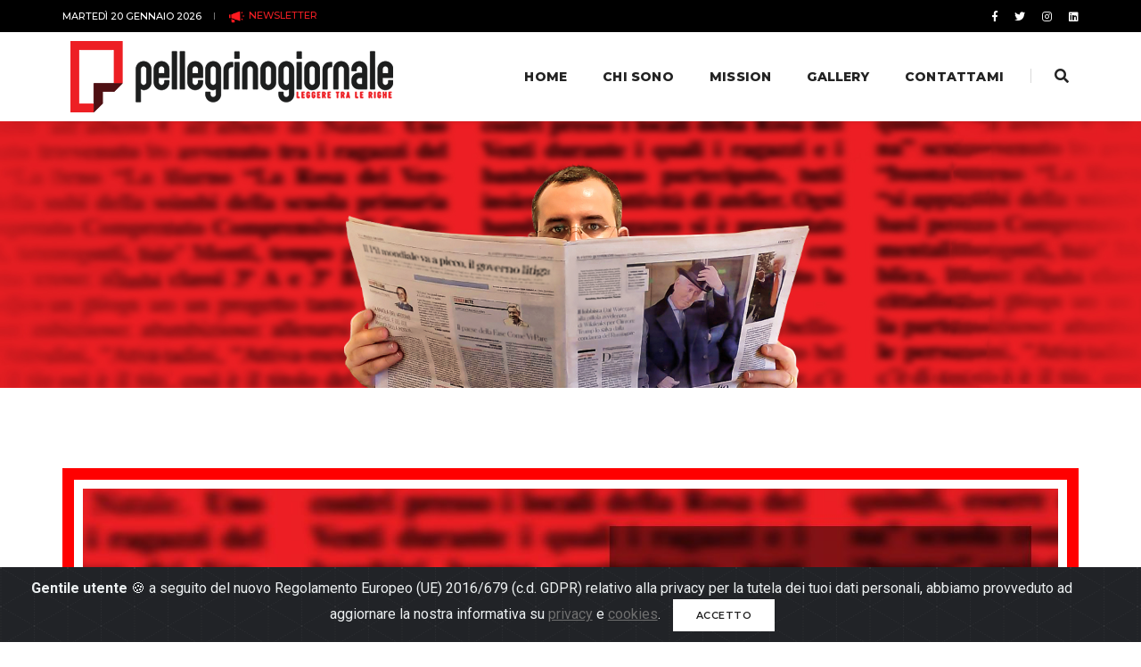

--- FILE ---
content_type: text/html; charset=utf-8
request_url: https://www.pellegrinogiornale.it/Home/Index?CurrentPage=8
body_size: 103491
content:
<!doctype html>
<html class="no-js" lang="en">
<head>
    <!-- title -->
    <title>PellegrinoGiornale.it</title>
    <meta charset="utf-8">
    <meta http-equiv="X-UA-Compatible" content="IE=edge" />
    <meta name="viewport" content="width=device-width,initial-scale=1.0,maximum-scale=1" />
    <meta name="author" content="Pellegrino Giornale">

    <meta property="og:locale" content="it_IT" />
    <meta property="og:type" content="website" />
    <meta property="og:site_name" content="PellegrinoGiornale.it" />
    <meta property="og:title" content="Giornalismo...che passione" />
    <meta property="og:description" content="Insegnante elementare con la passione del giornalismo." />
    <meta property="og:url" content="https://www.pellegrinogiornale.it" />

    
    <!-- favicon -->
    <link rel="shortcut icon" href="/images/favicon.png">
    <link rel="apple-touch-icon" href="/images/apple-touch-icon-57x57.png">
    <link rel="apple-touch-icon" sizes="72x72" href="/images/apple-touch-icon-72x72.png">
    <link rel="apple-touch-icon" sizes="114x114" href="/images/apple-touch-icon-114x114.png">
    <!-- animation -->
    <link rel="stylesheet" href="/css/animate.css" />
    <!-- bootstrap -->
    <link rel="stylesheet" href="/css/bootstrap.min.css" />
    <!-- et line icon -->
    <link rel="stylesheet" href="/css/et-line-icons.css" />
    <!-- font-awesome icon -->
    <link rel="stylesheet" href="/css/font-awesome.min.css" />
    <!-- themify icon -->
    <link rel="stylesheet" href="/css/themify-icons.css">
    <!-- swiper carousel -->
    <link rel="stylesheet" href="/css/swiper.min.css">
    <!-- justified gallery  -->
    <link rel="stylesheet" href="/css/justified-gallery.min.css">
    <!-- magnific popup -->
    <link rel="stylesheet" href="/css/magnific-popup.css" />
    <!-- revolution slider -->
    <link rel="stylesheet" type="/text/css" href="revolution/css/settings.css" media="screen" />
    <link rel="stylesheet" type="/text/css" href="revolution/css/layers.css">
    <link rel="stylesheet" type="/text/css" href="revolution/css/navigation.css">
    <!-- bootsnav -->
    <link rel="stylesheet" href="/css/bootsnav.css">
    <!-- style -->
    <link rel="stylesheet" href="/css/style.css" />
    <!-- responsive css -->
    <link rel="stylesheet" href="/css/responsive.css" />

    <link rel="stylesheet" href="/Content/cookiealert.css" />
    <link rel="stylesheet" href="/Content/Site.css" />
    <!--[if IE]>
        <script src="~/js/html5shiv.js"></script>
    <![endif]-->
    
    <!-- Global site tag (gtag.js) - Google Analytics -->
<script async src="https://www.googletagmanager.com/gtag/js?id=UA-188516312-1"></script>
<script>
    window.dataLayer = window.dataLayer || [];
    function gtag() { dataLayer.push(arguments); }
    gtag('js', new Date());

    gtag('config', 'UA-188516312-1');
</script>


</head>

<body>
    <!-- start navigation -->


    <header class="itemM">
        <!-- topbar -->
        <nav class="navbar navbar-default bootsnav navbar-top header-light-transparent background-transparent nav-box-width navbar-expand-lg" >
            <div class="container nav-header-container pt-2">
                <!-- start logo -->
                <div class="col-auto pl-lg-0 font-weight-600 pg_fontRosso">
                    <a href="/home/SubscribeNewsletter" class="pg_fontRosso"><img src="/images/ico_newsletter.png" /> NEWSLETTER</a>
                </div>
                <!-- end logo -->
                <!-- start menu -->
                <div class="col accordion-menu pr-0 ">
                    <button type="button" class="navbar-toggler collapsed" data-toggle="collapse" data-target="#navbar-collapse-toggle-1">
                        <span class="sr-only">toggle navigation</span>
                        <span class="icon-bar"></span>
                        <span class="icon-bar"></span>
                        <span class="icon-bar"></span>
                    </button>
                    <div class="navbar-collapse collapse justify-content-end" id="navbar-collapse-toggle-1">
                        <ul id="accordion" class="nav navbar-nav navbar-left no-margin alt-font text-normal" data-in="fadeIn" data-out="fadeOut">
                            <!-- start menu item -->
                            <li class="dropdown megamenu-fw">
                                <a href="/">Home</a>
                                <!-- start sub menu -->
                            </li>

                            <li class="dropdown simple-dropdown">
                                <a href="/Home/ChiSono">Chi Sono</a>
                            </li>

                            <li class="dropdown simple-dropdown">
                                <a href="/Home/Mission">Mission</a>
                            </li>

                            <li class="dropdown simple-dropdown">
                                <a href="#">Gallery</a><i class="fas fa-angle-down dropdown-toggle" data-toggle="dropdown" aria-hidden="true"></i>
                                <!-- start sub menu -->
                                <ul class="dropdown-menu" role="menu">
                                    <li class="dropdown">
                                        <a href="/Home/VideoGallery">Video</a>
                                    </li>
                                    <li class="dropdown">
                                        <a href="/Home/ImageGallery">Foto</a>
                                    </li>
                                </ul>
                            </li>

                            <li class="dropdown simple-dropdown">
                                <a href="/Home/Contattaci">Contattami</a>
                            </li>

                        </ul>
                    </div>
                    &nbsp;&nbsp;&nbsp;<a href="https://www.facebook.com/pellegrinogiornale" title="Facebook - Pellegrino Giornale" target="_blank" class="fab fa-facebook-f"></a>&nbsp;&nbsp;&nbsp;&nbsp;<a href="https://twitter.com/pellegiornale" title="Twitter - Pellegrino Giornale" target="_blank" class="fab fa-twitter"></a>&nbsp;&nbsp;&nbsp;&nbsp;<a href="https://www.instagram.com/leggeretralerigheblog/" title="Instagram - Pellegrino Giornale" target="_blank" class="fab fa-instagram"></a>&nbsp;&nbsp;&nbsp;&nbsp;<a href="https://www.linkedin.com/in/pellegrino-giornale-b80b75a9/" title="Linkedin - Pellegrino Giornale" target="_blank" class="fab fa-linkedin"></a>
                </div>
                <!-- end menù -->

                <div class="col-auto pr-lg-0">
                    <div class="header-searchbar">
                        <a href="#search-header" class="header-search-form"><i class="fas fa-search search-button"></i></a>
                        <!-- search input-->
                        <form id="search-header" name="search-header" method="post" action="/Home/ArticoliByKeywords/" class="mfp-hide search-form-result">
                            <div class="search-form position-relative">
                                <button type="submit" class="fas fa-search close-search search-button"></button>
                                <input type="text" name="search" id="search" class="search-input" placeholder="Cerca per..." autocomplete="off">
                            </div>
                        </form>
                    </div>
                </div>

            </div>
        </nav>

        <!-- end topbar -->
    </header>
    
    <header class="header-with-topbar itemD">
        <!-- topbar -->
        <div class="top-header-area bg-black padding-10px-tb">
            <div class="container">
                <div class="row align-items-center">
                    <div class="col-md-6 text-uppercase alt-font d-flex align-items-center justify-content-center justify-content-md-start">
                        <span class="text-white line-height-normal">marted&#236; 20 gennaio 2026</span>
                        <div class="separator-line-verticle-extra-small bg-dark-gray display-inline-block margin-two-half-lr position-relative vertical-align-middle"></div>
                        <a href="/home/SubscribeNewsletter" class="line-height-normal pg_fontRosso" title="Registrazione Newsletter"><img style="max-height:15px;" src="/images/ico_newsletter.png" class="logo-dark default" alt="Newsletter" /> NEWSLETTER</a>
                    </div>
                    <div class="col-md-6 d-none d-md-flex align-items-center justify-content-end">
                        <div class="icon-social-very-small display-inline-block line-height-normal">
                            <a href="https://www.facebook.com/pellegrinogiornale" title="Facebook - Pellegrino Giornale" target="_blank" title="facebook" class="text-link-white-2"><i class="fab fa-facebook-f" aria-hidden="true"></i></a>
                            <a href="https://twitter.com/pellegiornale" title="Twitter - Pellegrino Giornale" target="_blank" class="text-link-white-2"><i class="fab fa-twitter"></i></a>
                            <a href="https://www.instagram.com/leggeretralerigheblog/" title="Instagram - Pellegrino Giornale" target="_blank" class="text-link-white-2"><i class="fab fa-instagram"></i></a>
                            <a href="https://www.linkedin.com/in/pellegrino-giornale-b80b75a9/" title="Linkedin - Pellegrino Giornale" target="_blank" class="text-link-white-2"><i class="fab fa-linkedin"></i></a>
                        </div>
                    </div>
                </div>
            </div>
        </div>

        <nav class="navbar navbar-default bootsnav navbar-top header-light-transparent background-transparent nav-box-width navbar-expand-lg">
            <div class="container nav-header-container">
                <!-- start logo -->
                <div class="col-auto pl-lg-0">
                    <a href="/" class="logo"><img src="/images/logo_header2.png" style="width:100%;" alt="Logo PellegrinoGiornale.it"></a>
                </div>
                <!-- end logo -->
                <!-- start menu -->
                <div class="col accordion-menu pr-0 pr-md-3">
                    <button type="button" class="navbar-toggler collapsed" data-toggle="collapse" data-target="#navbar-collapse-toggle-1">
                        <span class="sr-only">toggle navigation</span>
                        <span class="icon-bar"></span>
                        <span class="icon-bar"></span>
                        <span class="icon-bar"></span>
                    </button>
                    <div class="navbar-collapse collapse justify-content-end" id="navbar-collapse-toggle-1">
                        <ul id="accordion" class="nav navbar-nav navbar-left no-margin alt-font text-normal" data-in="fadeIn" data-out="fadeOut">
                            <!-- start menu item -->
                            <li class="dropdown megamenu-fw">
                                <a href="/">Home</a>
                                <!-- start sub menu -->
                            </li>

                            <li class="dropdown simple-dropdown">
                                <a href="/Home/ChiSono">Chi Sono</a>
                            </li>

                            <li class="dropdown simple-dropdown">
                                <a href="/Home/Mission">Mission</a>
                            </li>

                            <li class="dropdown simple-dropdown">
                                <a href="#">Gallery</a><i class="fas fa-angle-down dropdown-toggle" data-toggle="dropdown" aria-hidden="true"></i>
                                <!-- start sub menu -->
                                <ul class="dropdown-menu" role="menu">
                                    <li class="dropdown">
                                        <a href="/Home/VideoGallery">Video</a>
                                    </li>
                                    <li class="dropdown">
                                        <a href="/Home/ImageGallery">Foto</a>
                                    </li>
                                </ul>
                            </li>

                            <li class="dropdown simple-dropdown">
                                <a href="/Home/Contattaci">Contattami</a>
                            </li>

                        </ul>
                    </div>
                </div>
                <!-- end menù -->

                <div class="col-auto pr-lg-0">
                    <div class="header-searchbar">
                        <a href="#search-header" class="header-search-form"><i class="fas fa-search search-button"></i></a>
                        <!-- search input-->
                        
                    </div>
                </div>
            </div>
        </nav>

        <!-- end topbar -->
    </header>

    

    <!-- end navigation -->
    <!-- INIZIO FASCETTA HEADER -->
    <section class="nopadding text-center itemDblock" style="margin-top:135px;background-color:#ff171c;">
        <img src="/images/banner_header_2020.jpg" /> <!-- class="w-100" -->
    </section>

    <div class="text-center itemMblock" style="padding-top:50px;">
        <img src="/Content/images/header_mobile_pg.png" style="width:95%" /> <!-- class="w-100" -->
    </div>
    <!-- FINE FASCETTA HEADER -->
    




<div class="alert alert-dismissible text-center cookiealert" role="alert">
    <div class="cookiealert-container">
        <b>Gentile utente</b> &#x1F36A; a seguito del nuovo Regolamento Europeo (UE) 2016/679 (c.d. GDPR) relativo alla privacy per la tutela dei tuoi dati personali, abbiamo provveduto ad aggiornare la nostra informativa su <a href="/Home/InfoPrivacy" target="_blank">privacy</a> e <a href="http://cookiesandyou.com/" target="_blank">cookies</a>.
        <button type="button" class="btn btn-small btn-white lg-margin-15px-bottom d-table d-lg-inline-block md-margin-lr-auto acceptcookies" aria-label="Close">
            Accetto
        </button>
    </div>
</div>

<!-- start home news -->
<section class="nopadding">
    <div class="fascetta-10-rossa itemMblock"></div>
    <div class="container bg-color-mobile">
                    <div class="row PtInhome">
                <main class="col-12 px-0">
                    <div class="col-12 blog-post-content @*margin-60px-bottom*@ sm-margin-30px-bottom text-center text-md-left">
                            <a href="/Home/Articolo/ac6deb40-a442-4785-b991-5b0f7bd62d52#Banchi-di-vita:-il-racconto-intimo-di-una-giovane-professoressa|pellegrino-giornale" class="blog-image"><img class="contornoRosso width-100" src="/public/Articoli/3bf3f622-ccbd-423f-b044-1071fbed4dad.jpg" alt=""></a>
                        <div class="blog-text border-all d-inline-block width-100 itemDblock">
                            <div class="content padding-50px-all sm-padding-20px-all" >
                                <div class="row">
                                    <div class="col-md-2 clearfix " >
                                        <div class="pt-2 text-center" style="background-image:url(/Content/images/icona_data.png);width:122px;height:165px;">
                                            <div style="height:5px;"></div>
                                            <p class="text-uppercase m-0 pt-4 pg_fontRosso" style="font-size:33px;font-weight:800;line-height:14px;">26</p>
                                            <p class="text-uppercase m-0 pt-2" style="font-size:12px;font-weight:400;color:#393939;line-height:14px;">aprile</p>
                                            <p class="text-uppercase m-0 p-0" style="font-size:12px;font-weight:800;color:#393939;line-height:14px;">2024</p>
                                        </div>
                                    </div>
                                    <div class="col-md-10">
                                        <a href="/Home/Articolo/ac6deb40-a442-4785-b991-5b0f7bd62d52#Banchi-di-vita:-il-racconto-intimo-di-una-giovane-professoressa|pellegrino-giornale" class="text-extra-dark-gray alt-font text-large font-weight-600 margin-15px-bottom d-block">Banchi di vita: il racconto intimo di una giovane professoressa</a>
                                        <p class="m-0" style="cursor:pointer;" onclick="javascript: document.location.href = '/Home/Articolo/ac6deb40-a442-4785-b991-5b0f7bd62d52#Banchi-di-vita:-il-racconto-intimo-di-una-giovane-professoressa|pellegrino-giornale';">
Nella Giornata mondiale del Libro, marted&#236; 23 aprile, il Centro Culturale di Firenze e la Libreria universitaria Campus hanno presentato “Banchi di vita”, scritto da Cecilia Ricci ed edito da Helicon. Nella grande sala del quartiere Novoli, l&#39;autrice si &#232; confrontata con Alessandro Farini e Pellegrino Giornale in un dialogo che ha ripercorso le principali tappe del diario intimo di <span>...</span>
                                        </p>
                                    </div>
                                </div>
                            </div>
                            <div class="row m-0 author border-top border-color-extra-light-gray text-center">
                                <div class="col-12 col-md-4 d-flex flex-column justify-content-center padding-15px-all">
                                    <div>
                                        <a href="/Home/Articolo/ac6deb40-a442-4785-b991-5b0f7bd62d52#Banchi-di-vita:-il-racconto-intimo-di-una-giovane-professoressa|pellegrino-giornale" class="text-extra-small alt-font text-medium-gray text-uppercase"><i class="far fa-file-alt margin-5px-right text-small"></i>Leggi articolo</a>
                                    </div>
                                </div>
                                <div class="col-12 col-md-4 border-lr d-flex flex-column justify-content-centerborder-lr padding-15px-all border-color-extra-light-gray xs-no-border">
                                    <div>

                                        <a href="/Home/Articolo/ac6deb40-a442-4785-b991-5b0f7bd62d52#Banchi-di-vita:-il-racconto-intimo-di-una-giovane-professoressa|pellegrino-giornale" class="text-extra-small alt-font text-medium-gray text-uppercase"><i class="far fa-heart margin-5px-right text-small"></i>3 like(s)</a>
                                    </div>
                                </div>
                                <div class="col-12 col-md-4 d-flex flex-column justify-content-center padding-15px-all">
                                    <div>
                                        <a href="/Home/Articolo/ac6deb40-a442-4785-b991-5b0f7bd62d52#Banchi-di-vita:-il-racconto-intimo-di-una-giovane-professoressa|pellegrino-giornale" class="text-extra-small alt-font text-medium-gray text-uppercase"><i class="far fa-comment margin-5px-right text-small"></i>0 Commenti</a>
                                    </div>
                                </div>
                            </div>
                        </div>

                        <div class="itemMblock">
                            <div class="w-100 bg-white">
                                <table class="w-100 table table-borderless">
                                    <tbody>
                                        <tr>
                                            <td colspan="2">
                                                <a href="/Home/Articolo/ac6deb40-a442-4785-b991-5b0f7bd62d52#Banchi-di-vita:-il-racconto-intimo-di-una-giovane-professoressa|pellegrino-giornale" class="text-extra-dark-gray alt-font text-large font-weight-600 margin-15px-bottom d-block">Banchi di vita: il racconto intimo di una giovane professoressa</a>
                                                <p class="m-0" style="cursor:pointer;" onclick="javascript: document.location.href = '/Home/Articolo/ac6deb40-a442-4785-b991-5b0f7bd62d52#Banchi-di-vita:-il-racconto-intimo-di-una-giovane-professoressa|pellegrino-giornale';">
Nella Giornata mondiale del Libro, marted&#236; 23 aprile, il Centro Culturale di Firenze e la Libreria universitaria Campus hanno presentato “Banchi di vita”, scritto da Cecilia Ricci ed edito da Helicon. Nella grande sala del quartiere Novoli, l&#39;autrice si &#232; confrontata con Alessandro Farini e Pellegrino Giornale in un dialogo che ha ripercorso le principali tappe del diario intimo di <span>...</span>
                                                </p>
                                                <div style="height:20px;"></div>
                                            </td>
                                        </tr>
                                        <tr>
                                            <td valign="middle" class="w-50 text-center pb-0">
                                                <p class="text-uppercase m-0 pg_fontRosso" style="font-size:44px;font-weight:800;line-height:24px;">26</p>
                                                <p class="text-uppercase m-0 pt-2" style="font-size:13px;font-weight:400;color:#393939;line-height:17px;">aprile</p>
                                                <p class="text-uppercase m-0 p-0" style="font-size:13px;font-weight:800;color:#393939;line-height:17px;">2024</p>
                                                <div style="height:5px;"></div>
                                                <a href="/Home/Articolo/ac6deb40-a442-4785-b991-5b0f7bd62d52#Banchi-di-vita:-il-racconto-intimo-di-una-giovane-professoressa|pellegrino-giornale" class="text-extra-small alt-font text-medium-gray text-uppercase"><i class="far fa-file-alt margin-5px-right text-small"></i>Leggi articolo</a><br />
                                                <a href="/Home/Articolo/ac6deb40-a442-4785-b991-5b0f7bd62d52#Banchi-di-vita:-il-racconto-intimo-di-una-giovane-professoressa|pellegrino-giornale" class="text-extra-small alt-font text-medium-gray text-uppercase"><i class="far fa-heart margin-5px-right text-small"></i>3 like(s)</a><br />
                                                <a href="/Home/Articolo/ac6deb40-a442-4785-b991-5b0f7bd62d52#Banchi-di-vita:-il-racconto-intimo-di-una-giovane-professoressa|pellegrino-giornale" class="text-extra-small alt-font text-medium-gray text-uppercase"><i class="far fa-comment margin-5px-right text-small"></i>0 Commenti</a>
                                            </td>
                                            <td class="pg_bgRosso p-0">
                                                <img src="/Content/images/news2_4_mobile_pg.png" alt="Ico Articolo" />
                                            </td>
                                        </tr>
                                    </tbody>
                                </table>
                            </div>
                        </div>
                    </div>
                </main>
            </div>
                <div class="text-justify MtInHome">
                    <a href="/Home/SubscribeNewsletter"><img style="border:solid 2px white;" src="/Content/images/banner_newsletter.png" alt="Registrazione Newsletter" title="Registrazione Newsletter" /></a>
                </div>
            <div class="row PtInhome">
                <main class="col-12 px-0">
                    <div class="col-12 blog-post-content @*margin-60px-bottom*@ sm-margin-30px-bottom text-center text-md-left">
                            <a href="/Home/Articolo/0318f7fb-b2dd-4ce2-a6f2-e29315206325#Cari-catechisti...-Lettere-di-un-prete-sulla-bellezza-della-fede|pellegrino-giornale" class="blog-image"><img class="contornoRosso width-100" src="/public/Articoli/4ad4cf74-fca9-442a-b9a1-43269e64dd38.jpg" alt=""></a>
                        <div class="blog-text border-all d-inline-block width-100 itemDblock">
                            <div class="content padding-50px-all sm-padding-20px-all" >
                                <div class="row">
                                    <div class="col-md-2 clearfix " >
                                        <div class="pt-2 text-center" style="background-image:url(/Content/images/icona_data.png);width:122px;height:165px;">
                                            <div style="height:5px;"></div>
                                            <p class="text-uppercase m-0 pt-4 pg_fontRosso" style="font-size:33px;font-weight:800;line-height:14px;">23</p>
                                            <p class="text-uppercase m-0 pt-2" style="font-size:12px;font-weight:400;color:#393939;line-height:14px;">aprile</p>
                                            <p class="text-uppercase m-0 p-0" style="font-size:12px;font-weight:800;color:#393939;line-height:14px;">2024</p>
                                        </div>
                                    </div>
                                    <div class="col-md-10">
                                        <a href="/Home/Articolo/0318f7fb-b2dd-4ce2-a6f2-e29315206325#Cari-catechisti...-Lettere-di-un-prete-sulla-bellezza-della-fede|pellegrino-giornale" class="text-extra-dark-gray alt-font text-large font-weight-600 margin-15px-bottom d-block">Cari catechisti... Lettere di un prete sulla bellezza della fede</a>
                                        <p class="m-0" style="cursor:pointer;" onclick="javascript: document.location.href = '/Home/Articolo/0318f7fb-b2dd-4ce2-a6f2-e29315206325#Cari-catechisti...-Lettere-di-un-prete-sulla-bellezza-della-fede|pellegrino-giornale';">
Don Dante Carolla ha raccolto in due volumi le lettere scritte ai catechisti fiorentini negli anni in cui era direttore del competente Ufficio diocesano. 


I libri, pubblicati dalle edizioni Itaca, si intitolano “La gioia di essere cristiani” e “La bellezza di essere cristiani” ed hanno come filo conduttore l&#39;urgenza di comunicare la fede in un mondo che non &#232; <span>...</span>
                                        </p>
                                    </div>
                                </div>
                            </div>
                            <div class="row m-0 author border-top border-color-extra-light-gray text-center">
                                <div class="col-12 col-md-4 d-flex flex-column justify-content-center padding-15px-all">
                                    <div>
                                        <a href="/Home/Articolo/0318f7fb-b2dd-4ce2-a6f2-e29315206325#Cari-catechisti...-Lettere-di-un-prete-sulla-bellezza-della-fede|pellegrino-giornale" class="text-extra-small alt-font text-medium-gray text-uppercase"><i class="far fa-file-alt margin-5px-right text-small"></i>Leggi articolo</a>
                                    </div>
                                </div>
                                <div class="col-12 col-md-4 border-lr d-flex flex-column justify-content-centerborder-lr padding-15px-all border-color-extra-light-gray xs-no-border">
                                    <div>

                                        <a href="/Home/Articolo/0318f7fb-b2dd-4ce2-a6f2-e29315206325#Cari-catechisti...-Lettere-di-un-prete-sulla-bellezza-della-fede|pellegrino-giornale" class="text-extra-small alt-font text-medium-gray text-uppercase"><i class="far fa-heart margin-5px-right text-small"></i>3 like(s)</a>
                                    </div>
                                </div>
                                <div class="col-12 col-md-4 d-flex flex-column justify-content-center padding-15px-all">
                                    <div>
                                        <a href="/Home/Articolo/0318f7fb-b2dd-4ce2-a6f2-e29315206325#Cari-catechisti...-Lettere-di-un-prete-sulla-bellezza-della-fede|pellegrino-giornale" class="text-extra-small alt-font text-medium-gray text-uppercase"><i class="far fa-comment margin-5px-right text-small"></i>0 Commenti</a>
                                    </div>
                                </div>
                            </div>
                        </div>

                        <div class="itemMblock">
                            <div class="w-100 bg-white">
                                <table class="w-100 table table-borderless">
                                    <tbody>
                                        <tr>
                                            <td colspan="2">
                                                <a href="/Home/Articolo/0318f7fb-b2dd-4ce2-a6f2-e29315206325#Cari-catechisti...-Lettere-di-un-prete-sulla-bellezza-della-fede|pellegrino-giornale" class="text-extra-dark-gray alt-font text-large font-weight-600 margin-15px-bottom d-block">Cari catechisti... Lettere di un prete sulla bellezza della fede</a>
                                                <p class="m-0" style="cursor:pointer;" onclick="javascript: document.location.href = '/Home/Articolo/0318f7fb-b2dd-4ce2-a6f2-e29315206325#Cari-catechisti...-Lettere-di-un-prete-sulla-bellezza-della-fede|pellegrino-giornale';">
Don Dante Carolla ha raccolto in due volumi le lettere scritte ai catechisti fiorentini negli anni in cui era direttore del competente Ufficio diocesano. 


I libri, pubblicati dalle edizioni Itaca, si intitolano “La gioia di essere cristiani” e “La bellezza di essere cristiani” ed hanno come filo conduttore l&#39;urgenza di comunicare la fede in un mondo che non &#232; <span>...</span>
                                                </p>
                                                <div style="height:20px;"></div>
                                            </td>
                                        </tr>
                                        <tr>
                                            <td valign="middle" class="w-50 text-center pb-0">
                                                <p class="text-uppercase m-0 pg_fontRosso" style="font-size:44px;font-weight:800;line-height:24px;">23</p>
                                                <p class="text-uppercase m-0 pt-2" style="font-size:13px;font-weight:400;color:#393939;line-height:17px;">aprile</p>
                                                <p class="text-uppercase m-0 p-0" style="font-size:13px;font-weight:800;color:#393939;line-height:17px;">2024</p>
                                                <div style="height:5px;"></div>
                                                <a href="/Home/Articolo/0318f7fb-b2dd-4ce2-a6f2-e29315206325#Cari-catechisti...-Lettere-di-un-prete-sulla-bellezza-della-fede|pellegrino-giornale" class="text-extra-small alt-font text-medium-gray text-uppercase"><i class="far fa-file-alt margin-5px-right text-small"></i>Leggi articolo</a><br />
                                                <a href="/Home/Articolo/0318f7fb-b2dd-4ce2-a6f2-e29315206325#Cari-catechisti...-Lettere-di-un-prete-sulla-bellezza-della-fede|pellegrino-giornale" class="text-extra-small alt-font text-medium-gray text-uppercase"><i class="far fa-heart margin-5px-right text-small"></i>3 like(s)</a><br />
                                                <a href="/Home/Articolo/0318f7fb-b2dd-4ce2-a6f2-e29315206325#Cari-catechisti...-Lettere-di-un-prete-sulla-bellezza-della-fede|pellegrino-giornale" class="text-extra-small alt-font text-medium-gray text-uppercase"><i class="far fa-comment margin-5px-right text-small"></i>0 Commenti</a>
                                            </td>
                                            <td class="pg_bgRosso p-0">
                                                <img src="/Content/images/news2_4_mobile_pg.png" alt="Ico Articolo" />
                                            </td>
                                        </tr>
                                    </tbody>
                                </table>
                            </div>
                        </div>
                    </div>
                </main>
            </div>
                        <div class="text-justify p-5 MtInHome" style="background-color:#1c1c1c;">
                            <h6 class="font-size-18 text-white-2 font-weight-300 line-height-35 alt-font margin-15px-bottom"><i class="fas fa-quote-right icon-medium mr-3" style="color:#ed1e24;"></i>Vi sono momenti nella vita in cui tacere diventa una colpa e parlare diventa un obbligo. Un dovere civile, una sfida morale, un imperativo categorico al quale non ci si pu&#242; sottrarre (ORIANA FALLACI)</h6>
                        </div>
            <div class="row PtInhome">
                <main class="col-12 px-0">
                    <div class="col-12 blog-post-content @*margin-60px-bottom*@ sm-margin-30px-bottom text-center text-md-left">
                            <a href="/Home/Articolo/a93cbba2-cfb9-4d11-bc29-21afd5da280a#Niccol&#242;-Bizzarri,-al-via-le-iscrizioni-al-quarto-concorso-di-poesie|pellegrino-giornale" class="blog-image"><img class="contornoRosso width-100" src="/public/Articoli/da2fce15-44b1-4ae3-a1b2-9a0679af7933.jpg" alt=""></a>
                        <div class="blog-text border-all d-inline-block width-100 itemDblock">
                            <div class="content padding-50px-all sm-padding-20px-all" >
                                <div class="row">
                                    <div class="col-md-2 clearfix " >
                                        <div class="pt-2 text-center" style="background-image:url(/Content/images/icona_data.png);width:122px;height:165px;">
                                            <div style="height:5px;"></div>
                                            <p class="text-uppercase m-0 pt-4 pg_fontRosso" style="font-size:33px;font-weight:800;line-height:14px;">16</p>
                                            <p class="text-uppercase m-0 pt-2" style="font-size:12px;font-weight:400;color:#393939;line-height:14px;">aprile</p>
                                            <p class="text-uppercase m-0 p-0" style="font-size:12px;font-weight:800;color:#393939;line-height:14px;">2024</p>
                                        </div>
                                    </div>
                                    <div class="col-md-10">
                                        <a href="/Home/Articolo/a93cbba2-cfb9-4d11-bc29-21afd5da280a#Niccol&#242;-Bizzarri,-al-via-le-iscrizioni-al-quarto-concorso-di-poesie|pellegrino-giornale" class="text-extra-dark-gray alt-font text-large font-weight-600 margin-15px-bottom d-block">Niccol&#242; Bizzarri, al via le iscrizioni al quarto concorso di poesie</a>
                                        <p class="m-0" style="cursor:pointer;" onclick="javascript: document.location.href = '/Home/Articolo/a93cbba2-cfb9-4d11-bc29-21afd5da280a#Niccol&#242;-Bizzarri,-al-via-le-iscrizioni-al-quarto-concorso-di-poesie|pellegrino-giornale';">
Scadr&#224; il prossimo 31 maggio il termine per partecipare alla quarta edizione del concorso di poesia dedicato a Niccol&#242; Bizzarri, il giovane studente fiorentino morto a gennaio 2020 dopo un incidente con la carrozzina con la quale era costretto a muoversi.


Organizzato dall’Associazione culturale Amici di Nicco, il concorso nasce dal desiderio di ricordare e diffonde <span>...</span>
                                        </p>
                                    </div>
                                </div>
                            </div>
                            <div class="row m-0 author border-top border-color-extra-light-gray text-center">
                                <div class="col-12 col-md-4 d-flex flex-column justify-content-center padding-15px-all">
                                    <div>
                                        <a href="/Home/Articolo/a93cbba2-cfb9-4d11-bc29-21afd5da280a#Niccol&#242;-Bizzarri,-al-via-le-iscrizioni-al-quarto-concorso-di-poesie|pellegrino-giornale" class="text-extra-small alt-font text-medium-gray text-uppercase"><i class="far fa-file-alt margin-5px-right text-small"></i>Leggi articolo</a>
                                    </div>
                                </div>
                                <div class="col-12 col-md-4 border-lr d-flex flex-column justify-content-centerborder-lr padding-15px-all border-color-extra-light-gray xs-no-border">
                                    <div>

                                        <a href="/Home/Articolo/a93cbba2-cfb9-4d11-bc29-21afd5da280a#Niccol&#242;-Bizzarri,-al-via-le-iscrizioni-al-quarto-concorso-di-poesie|pellegrino-giornale" class="text-extra-small alt-font text-medium-gray text-uppercase"><i class="far fa-heart margin-5px-right text-small"></i>0 like(s)</a>
                                    </div>
                                </div>
                                <div class="col-12 col-md-4 d-flex flex-column justify-content-center padding-15px-all">
                                    <div>
                                        <a href="/Home/Articolo/a93cbba2-cfb9-4d11-bc29-21afd5da280a#Niccol&#242;-Bizzarri,-al-via-le-iscrizioni-al-quarto-concorso-di-poesie|pellegrino-giornale" class="text-extra-small alt-font text-medium-gray text-uppercase"><i class="far fa-comment margin-5px-right text-small"></i>0 Commenti</a>
                                    </div>
                                </div>
                            </div>
                        </div>

                        <div class="itemMblock">
                            <div class="w-100 bg-white">
                                <table class="w-100 table table-borderless">
                                    <tbody>
                                        <tr>
                                            <td colspan="2">
                                                <a href="/Home/Articolo/a93cbba2-cfb9-4d11-bc29-21afd5da280a#Niccol&#242;-Bizzarri,-al-via-le-iscrizioni-al-quarto-concorso-di-poesie|pellegrino-giornale" class="text-extra-dark-gray alt-font text-large font-weight-600 margin-15px-bottom d-block">Niccol&#242; Bizzarri, al via le iscrizioni al quarto concorso di poesie</a>
                                                <p class="m-0" style="cursor:pointer;" onclick="javascript: document.location.href = '/Home/Articolo/a93cbba2-cfb9-4d11-bc29-21afd5da280a#Niccol&#242;-Bizzarri,-al-via-le-iscrizioni-al-quarto-concorso-di-poesie|pellegrino-giornale';">
Scadr&#224; il prossimo 31 maggio il termine per partecipare alla quarta edizione del concorso di poesia dedicato a Niccol&#242; Bizzarri, il giovane studente fiorentino morto a gennaio 2020 dopo un incidente con la carrozzina con la quale era costretto a muoversi.


Organizzato dall’Associazione culturale Amici di Nicco, il concorso nasce dal desiderio di ricordare e diffonde <span>...</span>
                                                </p>
                                                <div style="height:20px;"></div>
                                            </td>
                                        </tr>
                                        <tr>
                                            <td valign="middle" class="w-50 text-center pb-0">
                                                <p class="text-uppercase m-0 pg_fontRosso" style="font-size:44px;font-weight:800;line-height:24px;">16</p>
                                                <p class="text-uppercase m-0 pt-2" style="font-size:13px;font-weight:400;color:#393939;line-height:17px;">aprile</p>
                                                <p class="text-uppercase m-0 p-0" style="font-size:13px;font-weight:800;color:#393939;line-height:17px;">2024</p>
                                                <div style="height:5px;"></div>
                                                <a href="/Home/Articolo/a93cbba2-cfb9-4d11-bc29-21afd5da280a#Niccol&#242;-Bizzarri,-al-via-le-iscrizioni-al-quarto-concorso-di-poesie|pellegrino-giornale" class="text-extra-small alt-font text-medium-gray text-uppercase"><i class="far fa-file-alt margin-5px-right text-small"></i>Leggi articolo</a><br />
                                                <a href="/Home/Articolo/a93cbba2-cfb9-4d11-bc29-21afd5da280a#Niccol&#242;-Bizzarri,-al-via-le-iscrizioni-al-quarto-concorso-di-poesie|pellegrino-giornale" class="text-extra-small alt-font text-medium-gray text-uppercase"><i class="far fa-heart margin-5px-right text-small"></i>0 like(s)</a><br />
                                                <a href="/Home/Articolo/a93cbba2-cfb9-4d11-bc29-21afd5da280a#Niccol&#242;-Bizzarri,-al-via-le-iscrizioni-al-quarto-concorso-di-poesie|pellegrino-giornale" class="text-extra-small alt-font text-medium-gray text-uppercase"><i class="far fa-comment margin-5px-right text-small"></i>0 Commenti</a>
                                            </td>
                                            <td class="pg_bgRosso p-0">
                                                <img src="/Content/images/news2_4_mobile_pg.png" alt="Ico Articolo" />
                                            </td>
                                        </tr>
                                    </tbody>
                                </table>
                            </div>
                        </div>
                    </div>
                </main>
            </div>
                    <div class="text-justify MtInHome">
                        <div class="itemDblock">
                            <a target="_blank" href="https://www.google.it"><img src="/public/Articoli//b0d293f7-56a7-4e4b-b614-d02c5e3cce65.png" alt="Banner in HOME" title="Banner in HOME" /></a>
                        </div>
                        <div class="itemMblock">
                            <a target="_blank" href="https://www.google.it"><img src="/public/Articoli//51b7f59e-30a6-42f1-a7b6-c3b9f89c718e.png" alt="Banner in HOME" title="Banner in HOME" /></a>
                        </div>
                    </div>
            <div class="row PtInhome">
                <main class="col-12 px-0">
                    <div class="col-12 blog-post-content @*margin-60px-bottom*@ sm-margin-30px-bottom text-center text-md-left">
                            <a href="/Home/Articolo/e6e9b690-0d49-4f5c-adc7-01d2d925a2fd#&quot;Servizio-Civile:-ecco-la-mia-esperienza-al-Banco-Alimentare&quot;|pellegrino-giornale" class="blog-image"><img class="contornoRosso width-100" src="/public/Articoli/92cc57ec-82b6-4652-b081-86e314481262.jpg" alt=""></a>
                        <div class="blog-text border-all d-inline-block width-100 itemDblock">
                            <div class="content padding-50px-all sm-padding-20px-all" >
                                <div class="row">
                                    <div class="col-md-2 clearfix " >
                                        <div class="pt-2 text-center" style="background-image:url(/Content/images/icona_data.png);width:122px;height:165px;">
                                            <div style="height:5px;"></div>
                                            <p class="text-uppercase m-0 pt-4 pg_fontRosso" style="font-size:33px;font-weight:800;line-height:14px;">26</p>
                                            <p class="text-uppercase m-0 pt-2" style="font-size:12px;font-weight:400;color:#393939;line-height:14px;">marzo</p>
                                            <p class="text-uppercase m-0 p-0" style="font-size:12px;font-weight:800;color:#393939;line-height:14px;">2024</p>
                                        </div>
                                    </div>
                                    <div class="col-md-10">
                                        <a href="/Home/Articolo/e6e9b690-0d49-4f5c-adc7-01d2d925a2fd#&quot;Servizio-Civile:-ecco-la-mia-esperienza-al-Banco-Alimentare&quot;|pellegrino-giornale" class="text-extra-dark-gray alt-font text-large font-weight-600 margin-15px-bottom d-block">&quot;Servizio Civile: ecco la mia esperienza al Banco Alimentare&quot;</a>
                                        <p class="m-0" style="cursor:pointer;" onclick="javascript: document.location.href = '/Home/Articolo/e6e9b690-0d49-4f5c-adc7-01d2d925a2fd#&quot;Servizio-Civile:-ecco-la-mia-esperienza-al-Banco-Alimentare&quot;|pellegrino-giornale';">
Nelle ultime settimane il Servizio Civile universale &#232; sorpredentemente tornato d&#39;attualit&#224;. Ad accendere i riflettori su questo istituto &#232; stato un bug informatico che ha bloccato l&#39;accesso alla piattaforma per presentare le domande ed ha costretto il Dipartimento per le politiche giovanile del Governo a concedere ulteriori 72 ore per concorrere al bando nazionale.


Al d <span>...</span>
                                        </p>
                                    </div>
                                </div>
                            </div>
                            <div class="row m-0 author border-top border-color-extra-light-gray text-center">
                                <div class="col-12 col-md-4 d-flex flex-column justify-content-center padding-15px-all">
                                    <div>
                                        <a href="/Home/Articolo/e6e9b690-0d49-4f5c-adc7-01d2d925a2fd#&quot;Servizio-Civile:-ecco-la-mia-esperienza-al-Banco-Alimentare&quot;|pellegrino-giornale" class="text-extra-small alt-font text-medium-gray text-uppercase"><i class="far fa-file-alt margin-5px-right text-small"></i>Leggi articolo</a>
                                    </div>
                                </div>
                                <div class="col-12 col-md-4 border-lr d-flex flex-column justify-content-centerborder-lr padding-15px-all border-color-extra-light-gray xs-no-border">
                                    <div>

                                        <a href="/Home/Articolo/e6e9b690-0d49-4f5c-adc7-01d2d925a2fd#&quot;Servizio-Civile:-ecco-la-mia-esperienza-al-Banco-Alimentare&quot;|pellegrino-giornale" class="text-extra-small alt-font text-medium-gray text-uppercase"><i class="far fa-heart margin-5px-right text-small"></i>0 like(s)</a>
                                    </div>
                                </div>
                                <div class="col-12 col-md-4 d-flex flex-column justify-content-center padding-15px-all">
                                    <div>
                                        <a href="/Home/Articolo/e6e9b690-0d49-4f5c-adc7-01d2d925a2fd#&quot;Servizio-Civile:-ecco-la-mia-esperienza-al-Banco-Alimentare&quot;|pellegrino-giornale" class="text-extra-small alt-font text-medium-gray text-uppercase"><i class="far fa-comment margin-5px-right text-small"></i>0 Commenti</a>
                                    </div>
                                </div>
                            </div>
                        </div>

                        <div class="itemMblock">
                            <div class="w-100 bg-white">
                                <table class="w-100 table table-borderless">
                                    <tbody>
                                        <tr>
                                            <td colspan="2">
                                                <a href="/Home/Articolo/e6e9b690-0d49-4f5c-adc7-01d2d925a2fd#&quot;Servizio-Civile:-ecco-la-mia-esperienza-al-Banco-Alimentare&quot;|pellegrino-giornale" class="text-extra-dark-gray alt-font text-large font-weight-600 margin-15px-bottom d-block">&quot;Servizio Civile: ecco la mia esperienza al Banco Alimentare&quot;</a>
                                                <p class="m-0" style="cursor:pointer;" onclick="javascript: document.location.href = '/Home/Articolo/e6e9b690-0d49-4f5c-adc7-01d2d925a2fd#&quot;Servizio-Civile:-ecco-la-mia-esperienza-al-Banco-Alimentare&quot;|pellegrino-giornale';">
Nelle ultime settimane il Servizio Civile universale &#232; sorpredentemente tornato d&#39;attualit&#224;. Ad accendere i riflettori su questo istituto &#232; stato un bug informatico che ha bloccato l&#39;accesso alla piattaforma per presentare le domande ed ha costretto il Dipartimento per le politiche giovanile del Governo a concedere ulteriori 72 ore per concorrere al bando nazionale.


Al d <span>...</span>
                                                </p>
                                                <div style="height:20px;"></div>
                                            </td>
                                        </tr>
                                        <tr>
                                            <td valign="middle" class="w-50 text-center pb-0">
                                                <p class="text-uppercase m-0 pg_fontRosso" style="font-size:44px;font-weight:800;line-height:24px;">26</p>
                                                <p class="text-uppercase m-0 pt-2" style="font-size:13px;font-weight:400;color:#393939;line-height:17px;">marzo</p>
                                                <p class="text-uppercase m-0 p-0" style="font-size:13px;font-weight:800;color:#393939;line-height:17px;">2024</p>
                                                <div style="height:5px;"></div>
                                                <a href="/Home/Articolo/e6e9b690-0d49-4f5c-adc7-01d2d925a2fd#&quot;Servizio-Civile:-ecco-la-mia-esperienza-al-Banco-Alimentare&quot;|pellegrino-giornale" class="text-extra-small alt-font text-medium-gray text-uppercase"><i class="far fa-file-alt margin-5px-right text-small"></i>Leggi articolo</a><br />
                                                <a href="/Home/Articolo/e6e9b690-0d49-4f5c-adc7-01d2d925a2fd#&quot;Servizio-Civile:-ecco-la-mia-esperienza-al-Banco-Alimentare&quot;|pellegrino-giornale" class="text-extra-small alt-font text-medium-gray text-uppercase"><i class="far fa-heart margin-5px-right text-small"></i>0 like(s)</a><br />
                                                <a href="/Home/Articolo/e6e9b690-0d49-4f5c-adc7-01d2d925a2fd#&quot;Servizio-Civile:-ecco-la-mia-esperienza-al-Banco-Alimentare&quot;|pellegrino-giornale" class="text-extra-small alt-font text-medium-gray text-uppercase"><i class="far fa-comment margin-5px-right text-small"></i>0 Commenti</a>
                                            </td>
                                            <td class="pg_bgRosso p-0">
                                                <img src="/Content/images/news2_4_mobile_pg.png" alt="Ico Articolo" />
                                            </td>
                                        </tr>
                                    </tbody>
                                </table>
                            </div>
                        </div>
                    </div>
                </main>
            </div>
                        <div class="text-justify p-5 MtInHome" style="background-color:#1c1c1c;">
                            <h6 class="font-size-18 text-white-2 font-weight-300 line-height-35 alt-font margin-15px-bottom"><i class="fas fa-quote-right icon-medium mr-3" style="color:#ed1e24;"></i>Chi di voi vorr&#224; fare il giornalista si ricordi di scegliere il proprio padrone: il lettore (INDRO MONTANELLI)</h6>
                        </div>
            <div class="row PtInhome">
                <main class="col-12 px-0">
                    <div class="col-12 blog-post-content @*margin-60px-bottom*@ sm-margin-30px-bottom text-center text-md-left">
                            <a href="/Home/Articolo/971ca0c8-337b-4720-88bf-d67672094186#&quot;Le-Vie-d&#39;Europa&quot;-con-Twain-per-esplorare-la-letteratura-americana|pellegrino-giornale" class="blog-image"><img class="contornoRosso width-100" src="/public/Articoli/8e84d0f2-132a-428c-a402-48cef267e9b7.jpg" alt=""></a>
                        <div class="blog-text border-all d-inline-block width-100 itemDblock">
                            <div class="content padding-50px-all sm-padding-20px-all" >
                                <div class="row">
                                    <div class="col-md-2 clearfix " >
                                        <div class="pt-2 text-center" style="background-image:url(/Content/images/icona_data.png);width:122px;height:165px;">
                                            <div style="height:5px;"></div>
                                            <p class="text-uppercase m-0 pt-4 pg_fontRosso" style="font-size:33px;font-weight:800;line-height:14px;">20</p>
                                            <p class="text-uppercase m-0 pt-2" style="font-size:12px;font-weight:400;color:#393939;line-height:14px;">marzo</p>
                                            <p class="text-uppercase m-0 p-0" style="font-size:12px;font-weight:800;color:#393939;line-height:14px;">2024</p>
                                        </div>
                                    </div>
                                    <div class="col-md-10">
                                        <a href="/Home/Articolo/971ca0c8-337b-4720-88bf-d67672094186#&quot;Le-Vie-d&#39;Europa&quot;-con-Twain-per-esplorare-la-letteratura-americana|pellegrino-giornale" class="text-extra-dark-gray alt-font text-large font-weight-600 margin-15px-bottom d-block">&quot;Le Vie d&#39;Europa&quot; con Twain per esplorare la letteratura americana</a>
                                        <p class="m-0" style="cursor:pointer;" onclick="javascript: document.location.href = '/Home/Articolo/971ca0c8-337b-4720-88bf-d67672094186#&quot;Le-Vie-d&#39;Europa&quot;-con-Twain-per-esplorare-la-letteratura-americana|pellegrino-giornale';">
Sar&#224; il Teatro Aurora di Scandicci ad ospitare la diciottesima edizione de “Le Vie d&#39;Europa”, l&#39;evento organizzato dall&#39;associazione professionale di insegnanti Diesse Firenze e Toscana. 


Dopo il grande successo dei Colloqui Fiorentini che hanno coinvolto quasi tremila partecipanti tra docenti e alunni delle scuole superiori di tutta Italia, &#232; arrivato il turno dei ragaz <span>...</span>
                                        </p>
                                    </div>
                                </div>
                            </div>
                            <div class="row m-0 author border-top border-color-extra-light-gray text-center">
                                <div class="col-12 col-md-4 d-flex flex-column justify-content-center padding-15px-all">
                                    <div>
                                        <a href="/Home/Articolo/971ca0c8-337b-4720-88bf-d67672094186#&quot;Le-Vie-d&#39;Europa&quot;-con-Twain-per-esplorare-la-letteratura-americana|pellegrino-giornale" class="text-extra-small alt-font text-medium-gray text-uppercase"><i class="far fa-file-alt margin-5px-right text-small"></i>Leggi articolo</a>
                                    </div>
                                </div>
                                <div class="col-12 col-md-4 border-lr d-flex flex-column justify-content-centerborder-lr padding-15px-all border-color-extra-light-gray xs-no-border">
                                    <div>

                                        <a href="/Home/Articolo/971ca0c8-337b-4720-88bf-d67672094186#&quot;Le-Vie-d&#39;Europa&quot;-con-Twain-per-esplorare-la-letteratura-americana|pellegrino-giornale" class="text-extra-small alt-font text-medium-gray text-uppercase"><i class="far fa-heart margin-5px-right text-small"></i>0 like(s)</a>
                                    </div>
                                </div>
                                <div class="col-12 col-md-4 d-flex flex-column justify-content-center padding-15px-all">
                                    <div>
                                        <a href="/Home/Articolo/971ca0c8-337b-4720-88bf-d67672094186#&quot;Le-Vie-d&#39;Europa&quot;-con-Twain-per-esplorare-la-letteratura-americana|pellegrino-giornale" class="text-extra-small alt-font text-medium-gray text-uppercase"><i class="far fa-comment margin-5px-right text-small"></i>0 Commenti</a>
                                    </div>
                                </div>
                            </div>
                        </div>

                        <div class="itemMblock">
                            <div class="w-100 bg-white">
                                <table class="w-100 table table-borderless">
                                    <tbody>
                                        <tr>
                                            <td colspan="2">
                                                <a href="/Home/Articolo/971ca0c8-337b-4720-88bf-d67672094186#&quot;Le-Vie-d&#39;Europa&quot;-con-Twain-per-esplorare-la-letteratura-americana|pellegrino-giornale" class="text-extra-dark-gray alt-font text-large font-weight-600 margin-15px-bottom d-block">&quot;Le Vie d&#39;Europa&quot; con Twain per esplorare la letteratura americana</a>
                                                <p class="m-0" style="cursor:pointer;" onclick="javascript: document.location.href = '/Home/Articolo/971ca0c8-337b-4720-88bf-d67672094186#&quot;Le-Vie-d&#39;Europa&quot;-con-Twain-per-esplorare-la-letteratura-americana|pellegrino-giornale';">
Sar&#224; il Teatro Aurora di Scandicci ad ospitare la diciottesima edizione de “Le Vie d&#39;Europa”, l&#39;evento organizzato dall&#39;associazione professionale di insegnanti Diesse Firenze e Toscana. 


Dopo il grande successo dei Colloqui Fiorentini che hanno coinvolto quasi tremila partecipanti tra docenti e alunni delle scuole superiori di tutta Italia, &#232; arrivato il turno dei ragaz <span>...</span>
                                                </p>
                                                <div style="height:20px;"></div>
                                            </td>
                                        </tr>
                                        <tr>
                                            <td valign="middle" class="w-50 text-center pb-0">
                                                <p class="text-uppercase m-0 pg_fontRosso" style="font-size:44px;font-weight:800;line-height:24px;">20</p>
                                                <p class="text-uppercase m-0 pt-2" style="font-size:13px;font-weight:400;color:#393939;line-height:17px;">marzo</p>
                                                <p class="text-uppercase m-0 p-0" style="font-size:13px;font-weight:800;color:#393939;line-height:17px;">2024</p>
                                                <div style="height:5px;"></div>
                                                <a href="/Home/Articolo/971ca0c8-337b-4720-88bf-d67672094186#&quot;Le-Vie-d&#39;Europa&quot;-con-Twain-per-esplorare-la-letteratura-americana|pellegrino-giornale" class="text-extra-small alt-font text-medium-gray text-uppercase"><i class="far fa-file-alt margin-5px-right text-small"></i>Leggi articolo</a><br />
                                                <a href="/Home/Articolo/971ca0c8-337b-4720-88bf-d67672094186#&quot;Le-Vie-d&#39;Europa&quot;-con-Twain-per-esplorare-la-letteratura-americana|pellegrino-giornale" class="text-extra-small alt-font text-medium-gray text-uppercase"><i class="far fa-heart margin-5px-right text-small"></i>0 like(s)</a><br />
                                                <a href="/Home/Articolo/971ca0c8-337b-4720-88bf-d67672094186#&quot;Le-Vie-d&#39;Europa&quot;-con-Twain-per-esplorare-la-letteratura-americana|pellegrino-giornale" class="text-extra-small alt-font text-medium-gray text-uppercase"><i class="far fa-comment margin-5px-right text-small"></i>0 Commenti</a>
                                            </td>
                                            <td class="pg_bgRosso p-0">
                                                <img src="/Content/images/news2_4_mobile_pg.png" alt="Ico Articolo" />
                                            </td>
                                        </tr>
                                    </tbody>
                                </table>
                            </div>
                        </div>
                    </div>
                </main>
            </div>
            <div class="row PtInhome">
                <main class="col-12 px-0">
                    <div class="col-12 blog-post-content @*margin-60px-bottom*@ sm-margin-30px-bottom text-center text-md-left">
                            <a href="/Home/Articolo/35d6f133-65f8-47bf-8345-a827ce882b33#Cicely-Saunders-ha-aggiunto-vita-ai-giorni-e-non-giorni-alla-vita|pellegrino-giornale" class="blog-image"><img class="contornoRosso width-100" src="/public/Articoli/ed24999a-757d-4e3f-af8e-17bb358dfdd3.jpg" alt=""></a>
                        <div class="blog-text border-all d-inline-block width-100 itemDblock">
                            <div class="content padding-50px-all sm-padding-20px-all" >
                                <div class="row">
                                    <div class="col-md-2 clearfix " >
                                        <div class="pt-2 text-center" style="background-image:url(/Content/images/icona_data.png);width:122px;height:165px;">
                                            <div style="height:5px;"></div>
                                            <p class="text-uppercase m-0 pt-4 pg_fontRosso" style="font-size:33px;font-weight:800;line-height:14px;">18</p>
                                            <p class="text-uppercase m-0 pt-2" style="font-size:12px;font-weight:400;color:#393939;line-height:14px;">marzo</p>
                                            <p class="text-uppercase m-0 p-0" style="font-size:12px;font-weight:800;color:#393939;line-height:14px;">2024</p>
                                        </div>
                                    </div>
                                    <div class="col-md-10">
                                        <a href="/Home/Articolo/35d6f133-65f8-47bf-8345-a827ce882b33#Cicely-Saunders-ha-aggiunto-vita-ai-giorni-e-non-giorni-alla-vita|pellegrino-giornale" class="text-extra-dark-gray alt-font text-large font-weight-600 margin-15px-bottom d-block">Cicely Saunders ha aggiunto vita ai giorni e non giorni alla vita</a>
                                        <p class="m-0" style="cursor:pointer;" onclick="javascript: document.location.href = '/Home/Articolo/35d6f133-65f8-47bf-8345-a827ce882b33#Cicely-Saunders-ha-aggiunto-vita-ai-giorni-e-non-giorni-alla-vita|pellegrino-giornale';">
Dobbiamo essere tutti grati ad Emmanuel Exitu per aver proposto al grande pubblico la figura di Cicely Saunders, pioniera degli hospice e delle cure palliative moderne.


Attraverso il suo ultimo romanzo, pubblicato da Bompiani, l&#39;autore narra con semplicit&#224; la storia di un medico che si &#232; preso cura degli incurabili, regalandoci un nuovo sguardo rispetto al dibattit <span>...</span>
                                        </p>
                                    </div>
                                </div>
                            </div>
                            <div class="row m-0 author border-top border-color-extra-light-gray text-center">
                                <div class="col-12 col-md-4 d-flex flex-column justify-content-center padding-15px-all">
                                    <div>
                                        <a href="/Home/Articolo/35d6f133-65f8-47bf-8345-a827ce882b33#Cicely-Saunders-ha-aggiunto-vita-ai-giorni-e-non-giorni-alla-vita|pellegrino-giornale" class="text-extra-small alt-font text-medium-gray text-uppercase"><i class="far fa-file-alt margin-5px-right text-small"></i>Leggi articolo</a>
                                    </div>
                                </div>
                                <div class="col-12 col-md-4 border-lr d-flex flex-column justify-content-centerborder-lr padding-15px-all border-color-extra-light-gray xs-no-border">
                                    <div>

                                        <a href="/Home/Articolo/35d6f133-65f8-47bf-8345-a827ce882b33#Cicely-Saunders-ha-aggiunto-vita-ai-giorni-e-non-giorni-alla-vita|pellegrino-giornale" class="text-extra-small alt-font text-medium-gray text-uppercase"><i class="far fa-heart margin-5px-right text-small"></i>0 like(s)</a>
                                    </div>
                                </div>
                                <div class="col-12 col-md-4 d-flex flex-column justify-content-center padding-15px-all">
                                    <div>
                                        <a href="/Home/Articolo/35d6f133-65f8-47bf-8345-a827ce882b33#Cicely-Saunders-ha-aggiunto-vita-ai-giorni-e-non-giorni-alla-vita|pellegrino-giornale" class="text-extra-small alt-font text-medium-gray text-uppercase"><i class="far fa-comment margin-5px-right text-small"></i>0 Commenti</a>
                                    </div>
                                </div>
                            </div>
                        </div>

                        <div class="itemMblock">
                            <div class="w-100 bg-white">
                                <table class="w-100 table table-borderless">
                                    <tbody>
                                        <tr>
                                            <td colspan="2">
                                                <a href="/Home/Articolo/35d6f133-65f8-47bf-8345-a827ce882b33#Cicely-Saunders-ha-aggiunto-vita-ai-giorni-e-non-giorni-alla-vita|pellegrino-giornale" class="text-extra-dark-gray alt-font text-large font-weight-600 margin-15px-bottom d-block">Cicely Saunders ha aggiunto vita ai giorni e non giorni alla vita</a>
                                                <p class="m-0" style="cursor:pointer;" onclick="javascript: document.location.href = '/Home/Articolo/35d6f133-65f8-47bf-8345-a827ce882b33#Cicely-Saunders-ha-aggiunto-vita-ai-giorni-e-non-giorni-alla-vita|pellegrino-giornale';">
Dobbiamo essere tutti grati ad Emmanuel Exitu per aver proposto al grande pubblico la figura di Cicely Saunders, pioniera degli hospice e delle cure palliative moderne.


Attraverso il suo ultimo romanzo, pubblicato da Bompiani, l&#39;autore narra con semplicit&#224; la storia di un medico che si &#232; preso cura degli incurabili, regalandoci un nuovo sguardo rispetto al dibattit <span>...</span>
                                                </p>
                                                <div style="height:20px;"></div>
                                            </td>
                                        </tr>
                                        <tr>
                                            <td valign="middle" class="w-50 text-center pb-0">
                                                <p class="text-uppercase m-0 pg_fontRosso" style="font-size:44px;font-weight:800;line-height:24px;">18</p>
                                                <p class="text-uppercase m-0 pt-2" style="font-size:13px;font-weight:400;color:#393939;line-height:17px;">marzo</p>
                                                <p class="text-uppercase m-0 p-0" style="font-size:13px;font-weight:800;color:#393939;line-height:17px;">2024</p>
                                                <div style="height:5px;"></div>
                                                <a href="/Home/Articolo/35d6f133-65f8-47bf-8345-a827ce882b33#Cicely-Saunders-ha-aggiunto-vita-ai-giorni-e-non-giorni-alla-vita|pellegrino-giornale" class="text-extra-small alt-font text-medium-gray text-uppercase"><i class="far fa-file-alt margin-5px-right text-small"></i>Leggi articolo</a><br />
                                                <a href="/Home/Articolo/35d6f133-65f8-47bf-8345-a827ce882b33#Cicely-Saunders-ha-aggiunto-vita-ai-giorni-e-non-giorni-alla-vita|pellegrino-giornale" class="text-extra-small alt-font text-medium-gray text-uppercase"><i class="far fa-heart margin-5px-right text-small"></i>0 like(s)</a><br />
                                                <a href="/Home/Articolo/35d6f133-65f8-47bf-8345-a827ce882b33#Cicely-Saunders-ha-aggiunto-vita-ai-giorni-e-non-giorni-alla-vita|pellegrino-giornale" class="text-extra-small alt-font text-medium-gray text-uppercase"><i class="far fa-comment margin-5px-right text-small"></i>0 Commenti</a>
                                            </td>
                                            <td class="pg_bgRosso p-0">
                                                <img src="/Content/images/news2_4_mobile_pg.png" alt="Ico Articolo" />
                                            </td>
                                        </tr>
                                    </tbody>
                                </table>
                            </div>
                        </div>
                    </div>
                </main>
            </div>
            <div class="row PtInhome">
                <main class="col-12 px-0">
                    <div class="col-12 blog-post-content @*margin-60px-bottom*@ sm-margin-30px-bottom text-center text-md-left">
                            <a href="/Home/Articolo/f0cc3039-6783-49ab-8597-8e58e4916745#Portofranco-raccontato-come-luogo-di-gratuit&#224;-e-libert&#224;-alla-Leopolda-|pellegrino-giornale" class="blog-image"><img class="contornoRosso width-100" src="/public/Articoli/f92aff71-6f5d-4e77-acf5-55bb29324f86.png" alt=""></a>
                        <div class="blog-text border-all d-inline-block width-100 itemDblock">
                            <div class="content padding-50px-all sm-padding-20px-all" >
                                <div class="row">
                                    <div class="col-md-2 clearfix " >
                                        <div class="pt-2 text-center" style="background-image:url(/Content/images/icona_data.png);width:122px;height:165px;">
                                            <div style="height:5px;"></div>
                                            <p class="text-uppercase m-0 pt-4 pg_fontRosso" style="font-size:33px;font-weight:800;line-height:14px;">11</p>
                                            <p class="text-uppercase m-0 pt-2" style="font-size:12px;font-weight:400;color:#393939;line-height:14px;">marzo</p>
                                            <p class="text-uppercase m-0 p-0" style="font-size:12px;font-weight:800;color:#393939;line-height:14px;">2024</p>
                                        </div>
                                    </div>
                                    <div class="col-md-10">
                                        <a href="/Home/Articolo/f0cc3039-6783-49ab-8597-8e58e4916745#Portofranco-raccontato-come-luogo-di-gratuit&#224;-e-libert&#224;-alla-Leopolda-|pellegrino-giornale" class="text-extra-dark-gray alt-font text-large font-weight-600 margin-15px-bottom d-block">Portofranco raccontato come luogo di gratuit&#224; e libert&#224; alla Leopolda </a>
                                        <p class="m-0" style="cursor:pointer;" onclick="javascript: document.location.href = '/Home/Articolo/f0cc3039-6783-49ab-8597-8e58e4916745#Portofranco-raccontato-come-luogo-di-gratuit&#224;-e-libert&#224;-alla-Leopolda-|pellegrino-giornale';">
Quando mancano novanta giorni alle elezioni europee dell&#39;8 e 9 giugno prossimi, Matteo Renzi ha tenuto a battesimo la tredicesima edizione della Leopolda. L&#39;atteso evento fiorentino ha segnato di fatto l&#39;apertura della campagna elettorale con una tre giorni densa di interventi e tavoli tematici che hanno spaziato su tutte le tematiche care al leader di Italia Viva.


A sal <span>...</span>
                                        </p>
                                    </div>
                                </div>
                            </div>
                            <div class="row m-0 author border-top border-color-extra-light-gray text-center">
                                <div class="col-12 col-md-4 d-flex flex-column justify-content-center padding-15px-all">
                                    <div>
                                        <a href="/Home/Articolo/f0cc3039-6783-49ab-8597-8e58e4916745#Portofranco-raccontato-come-luogo-di-gratuit&#224;-e-libert&#224;-alla-Leopolda-|pellegrino-giornale" class="text-extra-small alt-font text-medium-gray text-uppercase"><i class="far fa-file-alt margin-5px-right text-small"></i>Leggi articolo</a>
                                    </div>
                                </div>
                                <div class="col-12 col-md-4 border-lr d-flex flex-column justify-content-centerborder-lr padding-15px-all border-color-extra-light-gray xs-no-border">
                                    <div>

                                        <a href="/Home/Articolo/f0cc3039-6783-49ab-8597-8e58e4916745#Portofranco-raccontato-come-luogo-di-gratuit&#224;-e-libert&#224;-alla-Leopolda-|pellegrino-giornale" class="text-extra-small alt-font text-medium-gray text-uppercase"><i class="far fa-heart margin-5px-right text-small"></i>2 like(s)</a>
                                    </div>
                                </div>
                                <div class="col-12 col-md-4 d-flex flex-column justify-content-center padding-15px-all">
                                    <div>
                                        <a href="/Home/Articolo/f0cc3039-6783-49ab-8597-8e58e4916745#Portofranco-raccontato-come-luogo-di-gratuit&#224;-e-libert&#224;-alla-Leopolda-|pellegrino-giornale" class="text-extra-small alt-font text-medium-gray text-uppercase"><i class="far fa-comment margin-5px-right text-small"></i>0 Commenti</a>
                                    </div>
                                </div>
                            </div>
                        </div>

                        <div class="itemMblock">
                            <div class="w-100 bg-white">
                                <table class="w-100 table table-borderless">
                                    <tbody>
                                        <tr>
                                            <td colspan="2">
                                                <a href="/Home/Articolo/f0cc3039-6783-49ab-8597-8e58e4916745#Portofranco-raccontato-come-luogo-di-gratuit&#224;-e-libert&#224;-alla-Leopolda-|pellegrino-giornale" class="text-extra-dark-gray alt-font text-large font-weight-600 margin-15px-bottom d-block">Portofranco raccontato come luogo di gratuit&#224; e libert&#224; alla Leopolda </a>
                                                <p class="m-0" style="cursor:pointer;" onclick="javascript: document.location.href = '/Home/Articolo/f0cc3039-6783-49ab-8597-8e58e4916745#Portofranco-raccontato-come-luogo-di-gratuit&#224;-e-libert&#224;-alla-Leopolda-|pellegrino-giornale';">
Quando mancano novanta giorni alle elezioni europee dell&#39;8 e 9 giugno prossimi, Matteo Renzi ha tenuto a battesimo la tredicesima edizione della Leopolda. L&#39;atteso evento fiorentino ha segnato di fatto l&#39;apertura della campagna elettorale con una tre giorni densa di interventi e tavoli tematici che hanno spaziato su tutte le tematiche care al leader di Italia Viva.


A sal <span>...</span>
                                                </p>
                                                <div style="height:20px;"></div>
                                            </td>
                                        </tr>
                                        <tr>
                                            <td valign="middle" class="w-50 text-center pb-0">
                                                <p class="text-uppercase m-0 pg_fontRosso" style="font-size:44px;font-weight:800;line-height:24px;">11</p>
                                                <p class="text-uppercase m-0 pt-2" style="font-size:13px;font-weight:400;color:#393939;line-height:17px;">marzo</p>
                                                <p class="text-uppercase m-0 p-0" style="font-size:13px;font-weight:800;color:#393939;line-height:17px;">2024</p>
                                                <div style="height:5px;"></div>
                                                <a href="/Home/Articolo/f0cc3039-6783-49ab-8597-8e58e4916745#Portofranco-raccontato-come-luogo-di-gratuit&#224;-e-libert&#224;-alla-Leopolda-|pellegrino-giornale" class="text-extra-small alt-font text-medium-gray text-uppercase"><i class="far fa-file-alt margin-5px-right text-small"></i>Leggi articolo</a><br />
                                                <a href="/Home/Articolo/f0cc3039-6783-49ab-8597-8e58e4916745#Portofranco-raccontato-come-luogo-di-gratuit&#224;-e-libert&#224;-alla-Leopolda-|pellegrino-giornale" class="text-extra-small alt-font text-medium-gray text-uppercase"><i class="far fa-heart margin-5px-right text-small"></i>2 like(s)</a><br />
                                                <a href="/Home/Articolo/f0cc3039-6783-49ab-8597-8e58e4916745#Portofranco-raccontato-come-luogo-di-gratuit&#224;-e-libert&#224;-alla-Leopolda-|pellegrino-giornale" class="text-extra-small alt-font text-medium-gray text-uppercase"><i class="far fa-comment margin-5px-right text-small"></i>0 Commenti</a>
                                            </td>
                                            <td class="pg_bgRosso p-0">
                                                <img src="/Content/images/news2_4_mobile_pg.png" alt="Ico Articolo" />
                                            </td>
                                        </tr>
                                    </tbody>
                                </table>
                            </div>
                        </div>
                    </div>
                </main>
            </div>
            <div class="row PtInhome">
                <main class="col-12 px-0">
                    <div class="col-12 blog-post-content @*margin-60px-bottom*@ sm-margin-30px-bottom text-center text-md-left">
                            <a href="/Home/Articolo/ac8762f6-23ea-4e31-8ffe-4792612b30cd#La-santit&#224;-di-Andrea-Aziani-&#232;-quella-di-cui-abbiamo-bisogno-oggi|pellegrino-giornale" class="blog-image"><img class="contornoRosso width-100" src="/public/Articoli/b15ec635-a184-49d3-93fd-7d82b9e97617.png" alt=""></a>
                        <div class="blog-text border-all d-inline-block width-100 itemDblock">
                            <div class="content padding-50px-all sm-padding-20px-all" >
                                <div class="row">
                                    <div class="col-md-2 clearfix " >
                                        <div class="pt-2 text-center" style="background-image:url(/Content/images/icona_data.png);width:122px;height:165px;">
                                            <div style="height:5px;"></div>
                                            <p class="text-uppercase m-0 pt-4 pg_fontRosso" style="font-size:33px;font-weight:800;line-height:14px;">5</p>
                                            <p class="text-uppercase m-0 pt-2" style="font-size:12px;font-weight:400;color:#393939;line-height:14px;">marzo</p>
                                            <p class="text-uppercase m-0 p-0" style="font-size:12px;font-weight:800;color:#393939;line-height:14px;">2024</p>
                                        </div>
                                    </div>
                                    <div class="col-md-10">
                                        <a href="/Home/Articolo/ac8762f6-23ea-4e31-8ffe-4792612b30cd#La-santit&#224;-di-Andrea-Aziani-&#232;-quella-di-cui-abbiamo-bisogno-oggi|pellegrino-giornale" class="text-extra-dark-gray alt-font text-large font-weight-600 margin-15px-bottom d-block">La santit&#224; di Andrea Aziani &#232; quella di cui abbiamo bisogno oggi</a>
                                        <p class="m-0" style="cursor:pointer;" onclick="javascript: document.location.href = '/Home/Articolo/ac8762f6-23ea-4e31-8ffe-4792612b30cd#La-santit&#224;-di-Andrea-Aziani-&#232;-quella-di-cui-abbiamo-bisogno-oggi|pellegrino-giornale';">
“Cristo &#232; un uomo che non si pu&#242; sentire, che non si pu&#242; incontrare, con cui non si pu&#242; stare se non in una febbre di vita, in una volont&#224; di vita, in un gusto della vita, in una passione per la vita”. 


Gianni Mereghetti e Gian Corrado Peluso avranno pensato a queste parole di don Luigi Giussani quando hanno scelto il titolo del libro dedicato ad Andrea Aziani, il  <span>...</span>
                                        </p>
                                    </div>
                                </div>
                            </div>
                            <div class="row m-0 author border-top border-color-extra-light-gray text-center">
                                <div class="col-12 col-md-4 d-flex flex-column justify-content-center padding-15px-all">
                                    <div>
                                        <a href="/Home/Articolo/ac8762f6-23ea-4e31-8ffe-4792612b30cd#La-santit&#224;-di-Andrea-Aziani-&#232;-quella-di-cui-abbiamo-bisogno-oggi|pellegrino-giornale" class="text-extra-small alt-font text-medium-gray text-uppercase"><i class="far fa-file-alt margin-5px-right text-small"></i>Leggi articolo</a>
                                    </div>
                                </div>
                                <div class="col-12 col-md-4 border-lr d-flex flex-column justify-content-centerborder-lr padding-15px-all border-color-extra-light-gray xs-no-border">
                                    <div>

                                        <a href="/Home/Articolo/ac8762f6-23ea-4e31-8ffe-4792612b30cd#La-santit&#224;-di-Andrea-Aziani-&#232;-quella-di-cui-abbiamo-bisogno-oggi|pellegrino-giornale" class="text-extra-small alt-font text-medium-gray text-uppercase"><i class="far fa-heart margin-5px-right text-small"></i>2 like(s)</a>
                                    </div>
                                </div>
                                <div class="col-12 col-md-4 d-flex flex-column justify-content-center padding-15px-all">
                                    <div>
                                        <a href="/Home/Articolo/ac8762f6-23ea-4e31-8ffe-4792612b30cd#La-santit&#224;-di-Andrea-Aziani-&#232;-quella-di-cui-abbiamo-bisogno-oggi|pellegrino-giornale" class="text-extra-small alt-font text-medium-gray text-uppercase"><i class="far fa-comment margin-5px-right text-small"></i>2 Commenti</a>
                                    </div>
                                </div>
                            </div>
                        </div>

                        <div class="itemMblock">
                            <div class="w-100 bg-white">
                                <table class="w-100 table table-borderless">
                                    <tbody>
                                        <tr>
                                            <td colspan="2">
                                                <a href="/Home/Articolo/ac8762f6-23ea-4e31-8ffe-4792612b30cd#La-santit&#224;-di-Andrea-Aziani-&#232;-quella-di-cui-abbiamo-bisogno-oggi|pellegrino-giornale" class="text-extra-dark-gray alt-font text-large font-weight-600 margin-15px-bottom d-block">La santit&#224; di Andrea Aziani &#232; quella di cui abbiamo bisogno oggi</a>
                                                <p class="m-0" style="cursor:pointer;" onclick="javascript: document.location.href = '/Home/Articolo/ac8762f6-23ea-4e31-8ffe-4792612b30cd#La-santit&#224;-di-Andrea-Aziani-&#232;-quella-di-cui-abbiamo-bisogno-oggi|pellegrino-giornale';">
“Cristo &#232; un uomo che non si pu&#242; sentire, che non si pu&#242; incontrare, con cui non si pu&#242; stare se non in una febbre di vita, in una volont&#224; di vita, in un gusto della vita, in una passione per la vita”. 


Gianni Mereghetti e Gian Corrado Peluso avranno pensato a queste parole di don Luigi Giussani quando hanno scelto il titolo del libro dedicato ad Andrea Aziani, il  <span>...</span>
                                                </p>
                                                <div style="height:20px;"></div>
                                            </td>
                                        </tr>
                                        <tr>
                                            <td valign="middle" class="w-50 text-center pb-0">
                                                <p class="text-uppercase m-0 pg_fontRosso" style="font-size:44px;font-weight:800;line-height:24px;">5</p>
                                                <p class="text-uppercase m-0 pt-2" style="font-size:13px;font-weight:400;color:#393939;line-height:17px;">marzo</p>
                                                <p class="text-uppercase m-0 p-0" style="font-size:13px;font-weight:800;color:#393939;line-height:17px;">2024</p>
                                                <div style="height:5px;"></div>
                                                <a href="/Home/Articolo/ac8762f6-23ea-4e31-8ffe-4792612b30cd#La-santit&#224;-di-Andrea-Aziani-&#232;-quella-di-cui-abbiamo-bisogno-oggi|pellegrino-giornale" class="text-extra-small alt-font text-medium-gray text-uppercase"><i class="far fa-file-alt margin-5px-right text-small"></i>Leggi articolo</a><br />
                                                <a href="/Home/Articolo/ac8762f6-23ea-4e31-8ffe-4792612b30cd#La-santit&#224;-di-Andrea-Aziani-&#232;-quella-di-cui-abbiamo-bisogno-oggi|pellegrino-giornale" class="text-extra-small alt-font text-medium-gray text-uppercase"><i class="far fa-heart margin-5px-right text-small"></i>2 like(s)</a><br />
                                                <a href="/Home/Articolo/ac8762f6-23ea-4e31-8ffe-4792612b30cd#La-santit&#224;-di-Andrea-Aziani-&#232;-quella-di-cui-abbiamo-bisogno-oggi|pellegrino-giornale" class="text-extra-small alt-font text-medium-gray text-uppercase"><i class="far fa-comment margin-5px-right text-small"></i>2 Commenti</a>
                                            </td>
                                            <td class="pg_bgRosso p-0">
                                                <img src="/Content/images/news2_4_mobile_pg.png" alt="Ico Articolo" />
                                            </td>
                                        </tr>
                                    </tbody>
                                </table>
                            </div>
                        </div>
                    </div>
                </main>
            </div>
    </div>

    <!-- Paginazione -->
        <div class="col-12 text-center margin-90px-top wow fadeInUp sepFooterPaginazioneM" style="visibility: visible; animation-name: fadeInUp;">
            <div class="pagination text-small text-uppercase text-extra-dark-gray">
                <ul class="mx-auto">
                            <li><a href="/Home/Index?CurrentPage=7"><i class="fas fa-long-arrow-alt-left margin-5px-right d-none d-md-inline-block"></i> Prec</a></li>
                                                <li class=""><a href="/Home/Index?CurrentPage=1">1</a></li>
                            <li class=""><a href="/Home/Index?CurrentPage=2">2</a></li>
                            <li class=""><a href="/Home/Index?CurrentPage=3">3</a></li>
                            <li class=""><a href="/Home/Index?CurrentPage=4">4</a></li>
                            <li class=""><a href="/Home/Index?CurrentPage=5">5</a></li>
                            <li class=""><a href="/Home/Index?CurrentPage=6">6</a></li>
                            <li class=""><a href="/Home/Index?CurrentPage=7">7</a></li>
                            <li class="active"><a href="/Home/Index?CurrentPage=8">8</a></li>
                            <li class=""><a href="/Home/Index?CurrentPage=9">9</a></li>
                            <li class=""><a href="/Home/Index?CurrentPage=10">10</a></li>
                            <li class=""><a href="/Home/Index?CurrentPage=11">11</a></li>
                            <li class=""><a href="/Home/Index?CurrentPage=12">12</a></li>
                            <li class=""><a href="/Home/Index?CurrentPage=13">13</a></li>
                            <li class=""><a href="/Home/Index?CurrentPage=14">14</a></li>
                            <li class=""><a href="/Home/Index?CurrentPage=15">15</a></li>
                            <li class=""><a href="/Home/Index?CurrentPage=16">16</a></li>
                            <li class=""><a href="/Home/Index?CurrentPage=17">17</a></li>
                            <li class=""><a href="/Home/Index?CurrentPage=18">18</a></li>
                            <li class=""><a href="/Home/Index?CurrentPage=19">19</a></li>
                            <li class=""><a href="/Home/Index?CurrentPage=20">20</a></li>
                            <li class=""><a href="/Home/Index?CurrentPage=21">21</a></li>
                            <li class=""><a href="/Home/Index?CurrentPage=22">22</a></li>
                            <li class=""><a href="/Home/Index?CurrentPage=23">23</a></li>
                            <li class=""><a href="/Home/Index?CurrentPage=24">24</a></li>
                                                <li><a href="/Home/Index?CurrentPage=9">Succ <i class="fas fa-long-arrow-alt-right margin-5px-left d-none d-md-inline-block"></i></a></li>
                </ul>
            </div>
        </div>


</section>



<div class="sepFooterHomeD"></div>
<!-- end home news -->


        <!-- start footer -->
<footer class="footer-classic-dark bg-extra-dark-gray padding-five-bottom sm-padding-30px-bottom">
    <div class="bg-dark-footer padding-50px-tb sm-padding-30px-tb">
        <div class="container">
            <div class="row align-items-center">
                <!-- start slogan -->
                <div class="col-lg-4 col-md-5 text-center alt-font sm-margin-15px-bottom">
                    <a href="/"><img alt="PellegrinoGiornale - Logo" src="/images/footer_pg_logo.png" /></a>
                </div>
                <!-- end slogan -->
                <!-- start logo -->
                <div class="col-lg-4 col-md-2 text-center sm-margin-10px-bottom">
                    &nbsp;
                </div>
                <!-- end logo -->
                <!-- start social media -->
                <div class="col-lg-4 col-md-5 text-center">
                    <span class="alt-font margin-20px-right">Seguimi su</span>
                    <div class="social-icon-style-8 d-inline-block vertical-align-middle">
                        <ul class="small-icon mb-0">
                            <li><a class="facebook text-white-2" href="https://www.facebook.com/pellegrinogiornale" target="_blank" title="Facebook - Pellegrino Giornale"><i class="fab fa-facebook-f fabSocialPG" aria-hidden="true"></i></a></li>
                            <li><a class="twitter text-white-2" href="https://twitter.com/pellegiornale" title="Twitter - Pellegrino Giornale" target="_blank"><i class="fab fa-twitter fabSocialPG"></i></a></li>
                            <li><a class="instagram text-white-2" href="https://www.instagram.com/leggeretralerigheblog/" title="Instagram - Pellegrino Giornale" target="_blank"><i class="fab fa-instagram no-margin-right fabSocialPG" aria-hidden="true"></i></a></li>
                            <li><a class="linkedin text-white-2" href="https://www.linkedin.com/in/pellegrino-giornale-b80b75a9/" title="Linkedin - Pellegrino Giornale" target="_blank"><i class="fab fa-linkedin no-margin-right fabSocialPG" aria-hidden="true"></i></a></li>
                        </ul>
                    </div>
                </div>
                <!-- end social media -->
            </div>
        </div>
    </div>
    <div class="footer-widget-area padding-five-top padding-30px-bottom sm-padding-30px-top">
        <div class="container">
            <div class="row">
                <!-- start about -->
                <div class="col-lg-3 col-md-6 widget md-margin-30px-bottom text-center text-md-left last-paragraph-no-margin">
                    <div class="widget-title alt-font text-small text-medium-gray text-uppercase margin-15px-bottom font-weight-600">CHI SONO</div>
                    <p class="text-small width-95 sm-width-100">Mi chiamo Pellegrino Giornale. 39 anni fa sono nato a Benevento ma da 6 vivo a Firenze. Sono un insegnante di religione alle scuole medie ma la mia grande passione è il giornalismo. Dal 2009, infatti, sono iscritto all’Ordine dei Pubblicisti della Campania. </p>
                </div>
                <!-- end about -->
                <!-- start ultimi post -->
                
<div class="col-lg-3 col-md-6 widget md-margin-30px-bottom">
    <div class="widget-title alt-font text-small text-medium-gray text-uppercase margin-15px-bottom font-weight-600 text-center text-md-left">Ultimi articoli pubblicati</div>
    <ul class="latest-post position-relative">
            <li class="media border-bottom border-color-medium-dark-gray">
                
                <div class="media-body text-small"><a href="/Home/Articolo/b318d1fa-e6ca-4522-ad96-d66bbdb1e5b0#Una-guida-alla-prima-esortazione-di-papa-Leone-sui-poveri|pellegrino-giornale" class="d-block mb-1 footer">Una guida alla prima esortazion...</a> <span class="clearfix"></span>venerd&#236; 16 gennaio 2026 </div>
            </li>
            <li class="media border-bottom border-color-medium-dark-gray">
                
                <div class="media-body text-small"><a href="/Home/Articolo/a7a97700-f6a4-4f9e-bf7e-1876004e4fba#Un’indagine-tra-dolore-e-speranza:-il-nuovo-libro-di-Daniele-Mencarelli|pellegrino-giornale" class="d-block mb-1 footer">Un’indagine tra dolore e speran...</a> <span class="clearfix"></span>marted&#236; 13 gennaio 2026 </div>
            </li>
            <li class="media border-bottom border-color-medium-dark-gray">
                
                <div class="media-body text-small"><a href="/Home/Articolo/099ce77e-e024-40e6-85c0-71883b359e9b#L’Armata-Brancaleone-alla-conquista-della-Porta-Santa-a-Roma|pellegrino-giornale" class="d-block mb-1 footer">L’Armata Brancaleone alla conqu...</a> <span class="clearfix"></span>luned&#236; 5 gennaio 2026 </div>
            </li>
            <li class="media border-bottom border-color-medium-dark-gray">
                
                <div class="media-body text-small"><a href="/Home/Articolo/70faa4cf-7bde-47e0-afb8-b1ec3a3d1f83#Un-centro-culturale-per-San-Miniato:-&#171;Da-qui-riparte-il-dialogo&#187;|pellegrino-giornale" class="d-block mb-1 footer">Un centro culturale per San Min...</a> <span class="clearfix"></span>venerd&#236; 12 dicembre 2025 </div>
            </li>
    </ul>
</div> 
                <!-- end ultimi post -->
                <!-- start newsletter -->
                <div class="col-lg-3 col-md-6 widget md-margin-30px-bottom text-center text-md-left">
                    <div class="widget-title alt-font text-small text-medium-gray text-uppercase margin-15px-bottom font-weight-600">Newsletter</div>
                    <p class="text-small width-90 sm-width-100">Iscriviti per ricevere tutti i miei articoli direttamente nella tua casella di posta elettronica. È semplice e gratuito</p>
                    <a href="/Home/SubscribeNewsletter" class="btn-danger btn btn-small button margin-5px-all lg-margin-15px-bottom d-table d-lg-inline-block md-margin-lr-auto">Registrazione</a>
                </div>
                <!-- end newsletter -->
                <!-- Menù -->
                <div class="col-lg-3 col-md-6 widget md-margin-30px-bottom">
                    
                    <ul class="latest-post position-relative">
                        <li class="media border-bottom border-color-medium-dark-gray">
                            <div class="media-body text-small"><a href="/" class="d-block mb-1 footer">HOME</a></div>
                        </li>
                        <li class="media border-bottom border-color-medium-dark-gray">
                            <div class="media-body text-small"><a href="/Home/ChiSono" class="d-block mb-1 footer">CHI SONO</a></div>
                        </li>
                        <li class="media border-bottom border-color-medium-dark-gray">
                            <div class="media-body text-small"><a href="/Home/Mission" class="d-block mb-1 footer">MISSION</a></div>
                        </li>
                        <li class="media border-bottom border-color-medium-dark-gray">
                            <div class="media-body text-small"><a href="/Home/VideoGallery" class="d-block mb-1 footer">VIDEO</a></div>
                        </li>
                        <li class="media border-bottom border-color-medium-dark-gray">
                            <div class="media-body text-small"><a href="/Home/ImageGallery" class="d-block mb-1 footer">FOTO</a></div>
                        </li>
                        <li class="media">
                            <div class="media-body text-small"><a href="/Home/Contattaci" class="d-block mb-1 footer">CONTATTAMI</a></div>
                        </li>
                    </ul>
                </div>
                <!-- end ultimi post -->
            </div>
        </div>
    </div>
    <div class="container">
        <div class="footer-bottom border-top border-color-medium-dark-gray padding-30px-top">
            <div class="row">
                <!-- start copyright -->
                <div class="col-lg-6 col-md-6 text-small text-md-left text-center"><span class="text-white">Pellegrino Giornale &COPY; 2020.</span> I marchi, le immagini e i testi sono coperti da copyright. <a href="/Home/InfoPrivacy" class="pg_fontRosso">Informativa Privacy</a></div>
                <div class="col-lg-6 col-md-6 text-small text-md-right text-center"><a href="mailto:gicastudio@hotmail.it?subject=Contatto!"><img alt="credits" src="/Content/images/footer_pg_logogica.png" /></a></div>
                <!-- end copyright -->
            </div>
        </div>
    </div>
</footer>
<!-- end footer -->


    <!-- start scroll to top -->
    <a class="scroll-top-arrow" href="javascript:void(0);"><i class="ti-arrow-up"></i></a>
    <!-- end scroll to top  -->
    <!-- javascript libraries -->
    <script type="text/javascript" src="/js/jquery.js"></script>
    <script type="text/javascript" src="/js/modernizr.js"></script>
    <script type="text/javascript" src="/js/bootstrap.bundle.js"></script>
    <script type="text/javascript" src="/js/jquery.easing.1.3.js"></script>
    <script type="text/javascript" src="/js/skrollr.min.js"></script>
    <script type="text/javascript" src="/js/smooth-scroll.js"></script>
    <script type="text/javascript" src="/js/jquery.appear.js"></script>
    <!-- menu navigation -->
    <script type="text/javascript" src="/js/bootsnav.js"></script>
    <script type="text/javascript" src="/js/jquery.nav.js"></script>
    <!-- animation -->
    <script type="text/javascript" src="/js/wow.min.js"></script>
    <!-- page scroll -->
    <script type="text/javascript" src="/js/page-scroll.js"></script>
    <!-- swiper carousel -->
    <script type="text/javascript" src="/js/swiper.min.js"></script>
    <!-- counter -->
    <script type="text/javascript" src="/js/jquery.count-to.js"></script>
    <!-- parallax -->
    <script type="text/javascript" src="/js/jquery.stellar.js"></script>
    <!-- magnific popup -->
    <script type="text/javascript" src="/js/jquery.magnific-popup.min.js"></script>
    <!-- portfolio with shorting tab -->
    <script type="text/javascript" src="/js/isotope.pkgd.min.js"></script>
    <!-- images loaded -->
    <script type="text/javascript" src="/js/imagesloaded.pkgd.min.js"></script>
    <!-- pull menu -->
    <script type="text/javascript" src="/js/classie.js"></script>
    <script type="text/javascript" src="/js/hamburger-menu.js"></script>
    <!-- counter  -->
    <script type="text/javascript" src="/js/counter.js"></script>
    <!-- fit video  -->
    <script type="text/javascript" src="/js/jquery.fitvids.js"></script>
    <!-- skill bars  -->
    <script type="text/javascript" src="/js/skill.bars.jquery.js"></script>
    <!-- justified gallery  -->
    <script type="text/javascript" src="/js/justified-gallery.min.js"></script>
    <!--pie chart-->
    <script type="text/javascript" src="/js/jquery.easypiechart.min.js"></script>
    <!-- instagram -->
    <script type="text/javascript" src="/js/instafeed.min.js"></script>
    <!-- retina -->
    <script type="text/javascript" src="/js/retina.min.js"></script>
    <!-- revolution -->
    <script type="text/javascript" src="/revolution/js/jquery.themepunch.tools.min.js"></script>
    <script type="text/javascript" src="/revolution/js/jquery.themepunch.revolution.min.js"></script>
    <!-- revolution slider extensions (load below extensions JS files only on local file systems to make the slider work! The following part can be removed on server for on demand loading) -->
    <!--<script type="text/javascript" src="~/revolution/js/extensions/revolution.extension.actions.min.js"></script>
    <script type="text/javascript" src="~/revolution/js/extensions/revolution.extension.carousel.min.js"></script>
    <script type="text/javascript" src="~/revolution/js/extensions/revolution.extension.kenburn.min.js"></script>
    <script type="text/javascript" src="~/revolution/js/extensions/revolution.extension.layeranimation.min.js"></script>
    <script type="text/javascript" src="~/revolution/js/extensions/revolution.extension.migration.min.js"></script>
    <script type="text/javascript" src="~/revolution/js/extensions/revolution.extension.navigation.min.js"></script>
    <script type="text/javascript" src="~/revolution/js/extensions/revolution.extension.parallax.min.js"></script>
    <script type="text/javascript" src="~/revolution/js/extensions/revolution.extension.slideanims.min.js"></script>
    <script type="text/javascript" src="~/revolution/js/extensions/revolution.extension.video.min.js"></script>-->
    <!-- setting -->
    <script type="text/javascript" src="/Scripts/cookiealert.js"></script>
    <script type="text/javascript" src="/js/main.js"></script>
    
    <script>
        window.addEventListener("cookieAlertAccept", function () {
            //alert("cookies accepted")
        })
    </script>

</body>
</html>

--- FILE ---
content_type: text/css
request_url: https://www.pellegrinogiornale.it/css/responsive.css
body_size: 33463
content:
@media (min-width: 992px) {
    .feature-box-14 > div:nth-child(even) { border-bottom: 0}
    .feature-box-14 > div:nth-child(odd) { border-bottom: 0}

    /*top logo*/
    .navbar-brand-top .navbar-collapse.collapse.display-inline-block { display: inline-block !important; vertical-align: middle;}
    .navbar-brand-top .nav-header-container { text-align: center;}
    .navbar-brand-top .nav-header-container .row { display: block !important; display: block !important; display: block !important;}
    .navbar-brand-top .brand-top-menu-right { vertical-align: middle; position: relative; }
    
    .text-lg-justify { text-align: justify !important; }
}
@media (min-width: 768px) {
    .feature-box-14 > div:nth-last-child(2) { border-bottom: 0}
    
    .text-md-justify { text-align: justify !important; }
}

@media (max-width: 1500px) {
    /* sidebar navigation */
    .sidebar-wrapper .container {width: 1000px;}

    /* blog post style 2 */
    .blog-post.blog-post-style2 .author span { padding-left: 10px;}

    /* homepage 14 */
    .right-image { width: 70%; }
}

@media (max-width: 1400px) {
    .head-text {font-size: 60px; line-height: 70px;}
    .banner-style2 figcaption {width: 70%;}
    .banner-style1 figure figcaption img {width: 100px;}
    .banner-style1 figure:hover figcaption p {height: 150px}
    .feature-box.feature-box-17 .box .content {top: 40px;}

    /* tab-style5 */
    .tab-style5 .tab-box { left: 27%; }
    .tab-style5 .nav-tabs li { font-size: 24px; line-height: 52px; }
}

@media (max-width: 1300px) {
    /* sidebar navigation */
    .sidebar-wrapper .container {width: 830px;}

    /* feature box style 7 */
    .feature-box.feature-box-7 div:first-child .box {border-left: medium none}

    /* feature box style 4 */
    .grid-item.feature-box-4 figure figcaption {width: 90%; padding: 0 0 15px 30px}

    /* menu center */
    .menu-center .header-social-icon a i, .menu-center .header-searchbar a i {margin: 0 8px;}
    .menu-center .header-social-icon {padding-left: 10px}
    .menu-center .header-searchbar { padding-left: 0; padding-right: 5px;}
    .menu-center .header-social-icon {margin-left: 0}

    /* sidebar nav style 2 */
    .left-nav-sidebar .container {width: 1070px;}

    /* small box-layout */
    .box-layout.box-layout-md { padding: 0; }
}

@media (max-width: 1250px) {
    /*skillbar bar style2*/
    .box-layout .skillbar-bar-style2 .skillbar {width: 75%}
}

@media (max-width: 1199px) {
    .panel-group * { transition-timing-function: none; -moz-transition-timing-function: none; -webkit-transition-timing-function: none; -o-transition-timing-function: none; transition-duration: 0s; -ms-transition-timing-function: none; -moz-transition-duration: 0s; -webkit-transition-duration: 0s; -o-transition-duration: 0s; }
    section {padding: 90px 0}

    /* typography */
    h1, h2, h3, h4, h5, h6 {margin:0 0 22px; padding:0; letter-spacing: 0; font-weight: 400;}
    h1 {font-size:65px; line-height: 65px;}
    h2 {font-size:50px; line-height:55px}
    h3 {font-size:42px; line-height:48px}
    h4 {font-size:35px; line-height:41px}
    h5 {font-size:27px; line-height:32px}
    h6 {font-size:22px; line-height:27px}

    /*text-alignment*/
    .lg-text-center {text-align: center;}
    .lg-text-left {text-align: left;}
    .lg-text-right {text-align: right;}

    /*float*/
    .lg-float-left{float: left !important}
    .lg-float-right{float: right !important}
    .lg-float-none{float: none !important}

    /* verticle align */
    .lg-vertical-align-middle {vertical-align: middle ;}
    .lg-vertical-align-top {vertical-align: top ;}
    .lg-vertical-align-bottom {vertical-align: bottom ;}

    /* image position*/ 
    .lg-background-image-left { background-position: left;}
    .lg-background-image-right { background-position: right;}
    .lg-background-image-center{ background-position: center;}

    /* margin */
    .lg-margin-one-all {margin:1%;}
    .lg-margin-one-half-all {margin:1.5%;}
    .lg-margin-two-all {margin:2%;}
    .lg-margin-two-half-all {margin:2.5%;}
    .lg-margin-three-all {margin:3%;}
    .lg-margin-three-half-all {margin:3.5%;}
    .lg-margin-four-all {margin:4%;}
    .lg-margin-four-half-all {margin:4.5%;}
    .lg-margin-five-all {margin:5%;}
    .lg-margin-five-half-all {margin:5.5%;}
    .lg-margin-six-all {margin:6%;}
    .lg-margin-six-half-all {margin:6.5%;}
    .lg-margin-seven-all {margin:7%;}
    .lg-margin-seven-half-all {margin:7.5%;}
    .lg-margin-eight-all {margin:8%;}
    .lg-margin-eight-half-all {margin:8.5%;}
    .lg-margin-nine-all {margin:9%;}
    .lg-margin-nine-half-all {margin:9.5%;}
    .lg-margin-ten-all {margin:10%;}
    .lg-margin-ten-half-all {margin:10.5%;}
    .lg-margin-eleven-all {margin:11%;}
    .lg-margin-eleven-half-all {margin:11.5%;}
    .lg-margin-twelve-all {margin:12%;}
    .lg-margin-twelve-half-all {margin:12.5%;}
    .lg-margin-thirteen-all {margin:13%;}
    .lg-margin-thirteen-half-all {margin:13.5%;}
    .lg-margin-fourteen-all {margin:14%;}
    .lg-margin-fourteen-half-all {margin:14.5%;}
    .lg-margin-fifteen-all {margin:15%;}
    .lg-margin-fifteen-half-all {margin:15.5%;}
    .lg-margin-sixteen-all {margin:16%;}
    .lg-margin-sixteen-half-all {margin:16.5%;}
    .lg-margin-seventeen-all {margin:17%;}
    .lg-margin-seventeen-half-all {margin:17.5%;}
    .lg-margin-eighteen-all {margin:18%;}
    .lg-margin-eighteen-half-all {margin:18.5%;}
    .lg-margin-nineteen-all {margin:19%;}
    .lg-margin-nineteen-half-all {margin:19.5%;}
    .lg-margin-twenty-all {margin:20%;}
    .lg-margin-twenty-half-all {margin:20.5%;}
    .lg-margin-twenty-one-all {margin:21%;}
    .lg-margin-twenty-one-half-all {margin:21.5%;}
    .lg-margin-twenty-two-all {margin:22%;}
    .lg-margin-twenty-two-half-all {margin:22.5%;}
    .lg-margin-twenty-three-all {margin:23%;}
    .lg-margin-twenty-three-half-all {margin:23.5%;}
    .lg-margin-twenty-four-all {margin:24%;}
    .lg-margin-twenty-four-half-all {margin:24.5%;}
    .lg-margin-twenty-five-all {margin:25%;}
    .lg-margin-5px-all {margin:5px !important}
    .lg-margin-10px-all {margin:10px !important}
    .lg-margin-15px-all {margin:15px !important}
    .lg-margin-20px-all {margin:20px !important}
    .lg-margin-25px-all {margin:25px !important}
    .lg-margin-30px-all {margin:30px !important}
    .lg-margin-35px-all {margin:35px !important}
    .lg-margin-40px-all {margin:40px !important}
    .lg-margin-45px-all {margin:45px !important}
    .lg-margin-50px-all {margin:50px !important}
    .lg-margin-55px-all {margin:55px !important}
    .lg-margin-60px-all {margin:60px !important}
    .lg-margin-65px-all {margin:65px !important}
    .lg-margin-70px-all {margin:70px !important}
    .lg-margin-75px-all {margin:75px !important}
    .lg-margin-80px-all {margin:80px !important}
    .lg-margin-85px-all {margin:85px !important}
    .lg-margin-90px-all {margin:90px !important}
    .lg-margin-95px-all {margin:95px !important}
    .lg-margin-100px-all {margin:100px !important}

    .lg-no-margin {margin:0 !important}
    .lg-no-margin-lr {margin-left: 0 !important; margin-right: 0 !important}
    .lg-no-margin-tb {margin-top: 0 !important; margin-bottom: 0 !important}
    .lg-no-margin-top {margin-top:0 !important}
    .lg-no-margin-bottom {margin-bottom:0 !important}
    .lg-no-margin-left {margin-left:0 !important}
    .lg-no-margin-right {margin-right:0 !important}
    .lg-margin-lr-auto {margin-left:auto !important; margin-right:auto !important}
    .lg-margin-auto {margin: 0 auto !important;}

    /* margin top */
    .lg-margin-one-top {margin-top:1%;}
    .lg-margin-one-half-top {margin-top:1.5%;}
    .lg-margin-two-top {margin-top:2%;}
    .lg-margin-two-half-top {margin-top:2.5%;}
    .lg-margin-three-top {margin-top:3%;}
    .lg-margin-three-half-top {margin-top:3.5%;}
    .lg-margin-four-top {margin-top:4%;}
    .lg-margin-four-half-top {margin-top:4.5%;}
    .lg-margin-five-top {margin-top:5%;}
    .lg-margin-five-half-top {margin-top:5.5%;}
    .lg-margin-six-top {margin-top:6%;}
    .lg-margin-six-half-top {margin-top:6.5%;}
    .lg-margin-seven-top {margin-top:7%;}
    .lg-margin-seven-half-top {margin-top:7.5%;}
    .lg-margin-eight-top {margin-top:8%;}
    .lg-margin-eight-half-top {margin-top:8.5%;}
    .lg-margin-nine-top {margin-top:9%;}
    .lg-margin-nine-half-top {margin-top:9.5%;}
    .lg-margin-ten-top {margin-top:10%;}
    .lg-margin-ten-half-top {margin-top:10.5%;}
    .lg-margin-eleven-top {margin-top:11%;}
    .lg-margin-eleven-half-top {margin-top:11.5%;}
    .lg-margin-twelve-top {margin-top:12%;}
    .lg-margin-twelve-half-top {margin-top:12.5%;}
    .lg-margin-thirteen-top {margin-top:13%;}
    .lg-margin-thirteen-half-top {margin-top:13.5%;}
    .lg-margin-fourteen-top {margin-top:14%;}
    .lg-margin-fourteen-half-top {margin-top:14.5%;}
    .lg-margin-fifteen-top {margin-top:15%;}
    .lg-margin-fifteen-half-top {margin-top:15.5%;}
    .lg-margin-sixteen-top {margin-top:16%;}
    .lg-margin-sixteen-half-top {margin-top:16.5%;}
    .lg-margin-seventeen-top {margin-top:17%;}
    .lg-margin-seventeen-half-top {margin-top:17.5%;}
    .lg-margin-eighteen-top {margin-top:18%;}
    .lg-margin-eighteen-half-top {margin-top:18.5%;}
    .lg-margin-nineteen-top {margin-top:19%;}
    .lg-margin-nineteen-half-top {margin-top:19.5%;}
    .lg-margin-twenty-top {margin-top:20%;}
    .lg-margin-twenty-half-top {margin-top:20.5%;}
    .lg-margin-twenty-one-top {margin-top:21%;}
    .lg-margin-twenty-one-half-top {margin-top:21.5%;}
    .lg-margin-twenty-two-top {margin-top:22%;}
    .lg-margin-twenty-two-half-top {margin-top:22.5%;}
    .lg-margin-twenty-top {margin-top:23%;}
    .lg-margin-twenty-half-top {margin-top:23.5%;}
    .lg-margin-twenty-four-top {margin-top:24%;}
    .lg-margin-twenty-four-half-top {margin-top:24.5%;}
    .lg-margin-twenty-five-top {margin-top:25%;}
    .lg-margin-5px-top {margin-top:5px !important;}
    .lg-margin-10px-top {margin-top:10px !important;}
    .lg-margin-15px-top {margin-top:15px !important;}
    .lg-margin-20px-top {margin-top:20px !important;}
    .lg-margin-25px-top {margin-top:25px !important;}
    .lg-margin-30px-top {margin-top:30px !important;}
    .lg-margin-35px-top {margin-top:35px !important;}
    .lg-margin-40px-top {margin-top:40px !important;}
    .lg-margin-45px-top {margin-top:45px !important;}
    .lg-margin-50px-top {margin-top:50px !important;}
    .lg-margin-55px-top {margin-top:55px !important;}
    .lg-margin-60px-top {margin-top:60px !important;}
    .lg-margin-65px-top {margin-top:65px !important;}
    .lg-margin-70px-top {margin-top:70px !important;}
    .lg-margin-75px-top {margin-top:75px !important;}
    .lg-margin-80px-top {margin-top:80px !important;}
    .lg-margin-85px-top {margin-top:85px !important;}
    .lg-margin-90px-top {margin-top:90px !important;}
    .lg-margin-95px-top {margin-top:95px !important;}
    .lg-margin-100px-top {margin-top:100px !important;}

    /* margin bottom */
    .lg-margin-one-bottom {margin-bottom:1%;}
    .lg-margin-one-half-bottom {margin-bottom:1.5%;}
    .lg-margin-two-bottom {margin-bottom:2%;}
    .lg-margin-two-half-bottom {margin-bottom:2.5%;}
    .lg-margin-three-bottom {margin-bottom:3%;}
    .lg-margin-three-half-bottom {margin-bottom:3.5%;}
    .lg-margin-four-bottom {margin-bottom:4%;}
    .lg-margin-four-half-bottom {margin-bottom:4.5%;}
    .lg-margin-five-bottom {margin-bottom:5%;}
    .lg-margin-five-half-bottom {margin-bottom:5.5%;}
    .lg-margin-six-bottom {margin-bottom:6%;}
    .lg-margin-six-half-bottom {margin-bottom:6.5%;}
    .lg-margin-seven-bottom {margin-bottom:7%;}
    .lg-margin-seven-half-bottom {margin-bottom:7.5%;}
    .lg-margin-eight-bottom {margin-bottom:8%;}
    .lg-margin-eight-half-bottom {margin-bottom:8.5%;}
    .lg-margin-nine-bottom {margin-bottom:9%;}
    .lg-margin-nine-half-bottom {margin-bottom:9.5%;}
    .lg-margin-ten-bottom {margin-bottom:10%;}
    .lg-margin-ten-half-bottom {margin-bottom:10.5%;}
    .lg-margin-eleven-bottom {margin-bottom:11%;}
    .lg-margin-eleven-half-bottom {margin-bottom:11.5%;}
    .lg-margin-twelve-bottom {margin-bottom:12%;}
    .lg-margin-twelve-half-bottom {margin-bottom:12.5%;}
    .lg-margin-thirteen-bottom {margin-bottom:13%;}
    .lg-margin-thirteen-half-bottom {margin-bottom:13.5%;}
    .lg-margin-fourteen-bottom {margin-bottom:14%;}
    .lg-margin-fourteen-half-bottom {margin-bottom:14.5%;}
    .lg-margin-fifteen-bottom {margin-bottom:15%;}
    .lg-margin-fifteen-half-bottom {margin-bottom:15.5%;}
    .lg-margin-sixteen-bottom {margin-bottom:16%;}
    .lg-margin-sixteen-half-bottom {margin-bottom:16.5%;}
    .lg-margin-seventeen-bottom {margin-bottom:17%;}
    .lg-margin-seventeen-half-bottom {margin-bottom:17.5%;}
    .lg-margin-eighteen-bottom {margin-bottom:18%;}
    .lg-margin-eighteen-half-bottom {margin-bottom:18.5%;}
    .lg-margin-nineteen-bottom {margin-bottom:19%;}
    .lg-margin-nineteen-half-bottom {margin-bottom:19.5%;}
    .lg-margin-twenty-bottom {margin-bottom:20%;}
    .lg-margin-twenty-half-bottom {margin-bottom:20.5%;}
    .lg-margin-twenty-one-bottom {margin-bottom:21%;}
    .lg-margin-twenty-one-half-bottom {margin-bottom:21.5%;}
    .lg-margin-twenty-two-bottom {margin-bottom:22%;}
    .lg-margin-twenty-two-half-bottom {margin-bottom:22.5%;}
    .lg-margin-twenty-three-bottom {margin-bottom:23%;}
    .lg-margin-twenty-three-half-bottom {margin-bottom:23.5%;}
    .lg-margin-twenty-five-bottom {margin-bottom:24%;}
    .lg-margin-twenty-five-half-bottom {margin-bottom:24.5%;}
    .lg-margin-twenty-five-bottom {margin-bottom:25%;}
    .lg-margin-5px-bottom {margin-bottom:5px !important;}
    .lg-margin-10px-bottom {margin-bottom:10px !important;}
    .lg-margin-15px-bottom {margin-bottom:15px !important;}
    .lg-margin-20px-bottom {margin-bottom:20px !important;}
    .lg-margin-25px-bottom {margin-bottom:25px !important;}
    .lg-margin-30px-bottom {margin-bottom:30px !important;}
    .lg-margin-35px-bottom {margin-bottom:35px !important;}
    .lg-margin-40px-bottom {margin-bottom:40px !important;}
    .lg-margin-45px-bottom {margin-bottom:45px !important;}
    .lg-margin-50px-bottom {margin-bottom:50px !important;}
    .lg-margin-55px-bottom {margin-bottom:55px !important;}
    .lg-margin-60px-bottom {margin-bottom:60px !important;}
    .lg-margin-65px-bottom {margin-bottom:65px !important;}
    .lg-margin-70px-bottom {margin-bottom:70px !important;}
    .lg-margin-75px-bottom {margin-bottom:75px !important;}
    .lg-margin-80px-bottom {margin-bottom:80px !important;}
    .lg-margin-85px-bottom {margin-bottom:85px !important;}
    .lg-margin-90px-bottom {margin-bottom:90px !important;}
    .lg-margin-95px-bottom {margin-bottom:95px !important;}
    .lg-margin-100px-bottom {margin-bottom:100px !important;}

    /* margin right */
    .lg-margin-one-right {margin-right:1%;}
    .lg-margin-one-half-right {margin-right:1.5%;}
    .lg-margin-two-right {margin-right:2%;}
    .lg-margin-two-half-right {margin-right:2.5%;}
    .lg-margin-three-right {margin-right:3%;}
    .lg-margin-three-half-right {margin-right:3.5%;}
    .lg-margin-four-right {margin-right:4%;}
    .lg-margin-four-half-right {margin-right:4.5%;}
    .lg-margin-five-right {margin-right:5%;}
    .lg-margin-five-half-right {margin-right:5.5%;}
    .lg-margin-six-right {margin-right:6%;}
    .lg-margin-six-half-right {margin-right:6.5%;}
    .lg-margin-seven-right {margin-right:7%;}
    .lg-margin-seven-half-right {margin-right:7.5%;}
    .lg-margin-eight-right {margin-right:8%;}
    .lg-margin-eight-half-right {margin-right:8.5%;}
    .lg-margin-nine-right {margin-right:9%;}
    .lg-margin-nine-half-right {margin-right:9.5%;}
    .lg-margin-ten-right {margin-right:10%;}
    .lg-margin-ten-half-right {margin-right:10.5%;}
    .lg-margin-eleven-right {margin-right:11%;}
    .lg-margin-eleven-half-right {margin-right:11.5%;}
    .lg-margin-twelve-right {margin-right:12%;}
    .lg-margin-twelve-half-right {margin-right:12.5%;}
    .lg-margin-thirteen-right {margin-right:13%;}
    .lg-margin-thirteen-half-right {margin-right:13.5%;}
    .lg-margin-fourteen-right {margin-right:14%;}
    .lg-margin-fourteen-half-right {margin-right:14.5%;}
    .lg-margin-fifteen-right {margin-right:15%;}
    .lg-margin-fifteen-half-right {margin-right:15.5%;}
    .lg-margin-sixteen-right {margin-right:16%;}
    .lg-margin-sixteen-half-right {margin-right:16.5%;}
    .lg-margin-seventeen-right {margin-right:17%;}
    .lg-margin-seventeen-half-right {margin-right:17.5%;}
    .lg-margin-eighteen-right {margin-right:18%;}
    .lg-margin-eighteen-half-right {margin-right:18.5%;}
    .lg-margin-nineteen-right {margin-right:19%;}
    .lg-margin-nineteen-half-right {margin-right:19.5%;}
    .lg-margin-twenty-right {margin-right:20%;}
    .lg-margin-twenty-half-right {margin-right:20.5%;}
    .lg-margin-twenty-one-right {margin-right:21%;}
    .lg-margin-twenty-one-half-right {margin-right:21.5%;}
    .lg-margin-twenty-two-right {margin-right:22%;}
    .lg-margin-twenty-two-half-right {margin-right:22.5%;}
    .lg-margin-twenty-three-right {margin-right:23%;}
    .lg-margin-twenty-three-half-right {margin-right:23.5%;}
    .lg-margin-twenty-four-right {margin-right:24%;}
    .lg-margin-twenty-four-half-right {margin-right:24.5%;}
    .lg-margin-twenty-five-right {margin-right:25%;}
    .lg-margin-10px-right {margin-right:10px !important;}
    .lg-margin-15px-right {margin-right:15px !important;}
    .lg-margin-20px-right {margin-right:20px !important;}
    .lg-margin-25px-right {margin-right:25px !important;}
    .lg-margin-30px-right {margin-right:30px !important;}
    .lg-margin-35px-right {margin-right:35px !important;}
    .lg-margin-40px-right {margin-right:40px !important;}
    .lg-margin-45px-right {margin-right:45px !important;}
    .lg-margin-50px-right {margin-right:50px !important;}
    .lg-margin-55px-right {margin-right:55px !important;}
    .lg-margin-60px-right {margin-right:60px !important;}
    .lg-margin-65px-right {margin-right:65px !important;}
    .lg-margin-70px-right {margin-right:70px !important;}
    .lg-margin-75px-right {margin-right:75px !important;}
    .lg-margin-80px-right {margin-right:80px !important;}
    .lg-margin-85px-right {margin-right:85px !important;}
    .lg-margin-90px-right {margin-right:90px !important;}
    .lg-margin-95px-right {margin-right:95px !important;}
    .lg-margin-100px-right {margin-right:100px !important;}

    /* margin left */
    .lg-margin-one-left {margin-left:1%;}
    .lg-margin-one-half-left {margin-left:1.5%;}
    .lg-margin-two-left {margin-left:2%;}
    .lg-margin-two-half-left {margin-left:2.5%;}
    .lg-margin-three-left {margin-left:3%;}
    .lg-margin-three-half-left {margin-left:3.5%;}
    .lg-margin-four-left {margin-left:4%;}
    .lg-margin-four-half-left {margin-left:4.5%;}
    .lg-margin-five-left {margin-left:5%;}
    .lg-margin-five-half-left {margin-left:5.5%;}
    .lg-margin-six-left {margin-left:6%;}
    .lg-margin-six-half-left {margin-left:6.5%;}
    .lg-margin-seven-left {margin-left:7%;}
    .lg-margin-seven-half-left {margin-left:7.5%;}
    .lg-margin-eight-left {margin-left:8%;}
    .lg-margin-eight-half-left {margin-left:8.5%;}
    .lg-margin-nine-left {margin-left:9%;}
    .lg-margin-nine-half-left {margin-left:9.5%;}
    .lg-margin-ten-left {margin-left:10%;}
    .lg-margin-ten-half-left {margin-left:10.5%;}
    .lg-margin-eleven-left {margin-left:11%;}
    .lg-margin-eleven-half-left {margin-left:11.5%;}
    .lg-margin-twelve-left {margin-left:12%;}
    .lg-margin-twelve-half-left {margin-left:12.5%;}
    .lg-margin-thirteen-left {margin-left:13%;}
    .lg-margin-thirteen-half-left {margin-left:13.5%;}
    .lg-margin-fourteen-left {margin-left:14%;}
    .lg-margin-fourteen-half-left {margin-left:14.5%;}
    .lg-margin-fifteen-left {margin-left:15%;}
    .lg-margin-fifteen-half-left {margin-left:15.5%;}
    .lg-margin-sixteen-left {margin-left:16%;}
    .lg-margin-sixteen-half-left {margin-left:16.5%;}
    .lg-margin-seventeen-left {margin-left:17%;}
    .lg-margin-seventeen-half-left {margin-left:17.5%;}
    .lg-margin-eighteen-left {margin-left:18%;}
    .lg-margin-eighteen-half-left {margin-left:18.5%;}
    .lg-margin-nineteen-left {margin-left:19%;}
    .lg-margin-nineteen-half-left {margin-left:19.5%;}
    .lg-margin-twenty-left {margin-left:20%;}
    .lg-margin-twenty-half-left {margin-left:20.5%;}
    .lg-margin-twenty-one-left {margin-left:21%;}
    .lg-margin-twenty-one-half-left {margin-left:21.5%;}
    .lg-margin-twenty-two-left {margin-left:22%;}
    .lg-margin-twenty-two-half-left {margin-left:22.5%;}
    .lg-margin-twenty-three-left {margin-left:23%;}
    .lg-margin-twenty-three-half-left {margin-left:23.5%;}
    .lg-margin-twenty-four-left {margin-left:24%;}
    .lg-margin-twenty-four-half-left {margin-left:24.5%;}
    .lg-margin-twenty-five-left {margin-left:25%;}
    .lg-margin-5px-left {margin-left:5px !important;}
    .lg-margin-10px-left {margin-left:10px !important;}
    .lg-margin-15px-left {margin-left:15px !important;}
    .lg-margin-20px-left {margin-left:20px !important;}
    .lg-margin-25px-left {margin-left:25px !important;}
    .lg-margin-30px-left {margin-left:30px !important;}
    .lg-margin-35px-left {margin-left:35px !important;}
    .lg-margin-40px-left {margin-left:40px !important;}
    .lg-margin-45px-left {margin-left:45px !important;}
    .lg-margin-50px-left {margin-left:50px !important;}
    .lg-margin-55px-left {margin-left:55px !important;}
    .lg-margin-60px-left {margin-left:60px !important;}
    .lg-margin-65px-left {margin-left:65px !important;}
    .lg-margin-70px-left {margin-left:70px !important;}
    .lg-margin-75px-left {margin-left:75px !important;}
    .lg-margin-80px-left {margin-left:80px !important;}
    .lg-margin-85px-left {margin-left:85px !important;}
    .lg-margin-90px-left {margin-left:90px !important;}
    .lg-margin-95px-left {margin-left:95px !important;}
    .lg-margin-100px-left {margin-left:100px !important;}

    /* margin left right */
    .lg-margin-one-lr {margin-left:1%; margin-right:1%;}
    .lg-margin-one-half-lr {margin-left:1.5%; margin-right:1.5%;}
    .lg-margin-two-lr {margin-left:2%; margin-right:2%;}
    .lg-margin-two-half-lr {margin-left:2.5%; margin-right:2.5%;}
    .lg-margin-three-lr {margin-left:3%; margin-right:3%;}
    .lg-margin-three-half-lr {margin-left:3.5%; margin-right:3.5%;}
    .lg-margin-four-lr {margin-left:4%; margin-right:4%;}
    .lg-margin-four-half-lr {margin-left:4.5%; margin-right:4.5%;}
    .lg-margin-five-lr {margin-left:5%; margin-right:5%;}
    .lg-margin-five-half-lr {margin-left:5.5%; margin-right:5.5%;}
    .lg-margin-six-lr {margin-left:6%; margin-right:6%;}
    .lg-margin-six-half-lr {margin-left:6.5%; margin-right:6.5%;}
    .lg-margin-seven-lr {margin-left:7%; margin-right:7%;}
    .lg-margin-seven-half-lr {margin-left:7.5%; margin-right:7.5%;}
    .lg-margin-eight-lr {margin-left:8%; margin-right:8%;}
    .lg-margin-eight-half-lr {margin-left:8.5%; margin-right:8.5%;}
    .lg-margin-nine-lr {margin-left:9%; margin-right:9%;}
    .lg-margin-nine-half-lr {margin-left:9.5%; margin-right:9.5%;}
    .lg-margin-ten-lr {margin-left:10%; margin-right:10%;}
    .lg-margin-ten-half-lr {margin-left:10.5%; margin-right:10.5%;}
    .lg-margin-eleven-lr {margin-left:11%; margin-right:11%;}
    .lg-margin-eleven-half-lr {margin-left:11.5%; margin-right:11.5%;}
    .lg-margin-twelve-lr {margin-left:12%; margin-right:12%;}
    .lg-margin-twelve-half-lr {margin-left:12.5%; margin-right:12.5%;}
    .lg-margin-thirteen-lr {margin-left:13%; margin-right:13%;}
    .lg-margin-thirteen-half-lr {margin-left:13.5%; margin-right:13.5%;}
    .lg-margin-fourteen-lr {margin-left:14%; margin-right:14%;}
    .lg-margin-fourteen-half-lr {margin-left:14.5%; margin-right:14.5%;}
    .lg-margin-fifteen-lr {margin-left:15%; margin-right:15%;}
    .lg-margin-fifteen-half-lr {margin-left:15.5%; margin-right:15.5%;}
    .lg-margin-sixteen-lr {margin-left:16%; margin-right:16%;}
    .lg-margin-sixteen-half-lr {margin-left:16.5%; margin-right:16.5%;}
    .lg-margin-seventeen-lr {margin-left:17%; margin-right:17%;}
    .lg-margin-seventeen-half-lr {margin-left:17.5%; margin-right:17.5%;}
    .lg-margin-eighteen-lr {margin-left:18%; margin-right:18%;}
    .lg-margin-eighteen-half-lr {margin-left:18.5%; margin-right:18.5%;}
    .lg-margin-nineteen-lr {margin-left:19%; margin-right:19%;}
    .lg-margin-nineteen-half-lr {margin-left:19.5%; margin-right:19.5%;}
    .lg-margin-twenty-lr {margin-left:20%; margin-right:20%;}
    .lg-margin-twenty-half-lr {margin-left:20.5%; margin-right:20.5%;}
    .lg-margin-twenty-one-lr {margin-left:21%; margin-right:21%;}
    .lg-margin-twenty-one-half-lr {margin-left:21.5%; margin-right:21.5%;}
    .lg-margin-twenty-two-lr {margin-left:22%; margin-right:22%;}
    .lg-margin-twenty-two-half-lr {margin-left:22.5%; margin-right:22.5%;}
    .lg-margin-twenty-three-lr {margin-left:23%; margin-right:23%;}
    .lg-margin-twenty-three-half-lr {margin-left:23.5%; margin-right:23.5%;}
    .lg-margin-twenty-four-lr {margin-left:24%; margin-right:24%;}
    .lg-margin-twenty-four-half-lr {margin-left:24.5%; margin-right:24.5%;}
    .lg-margin-twenty-five-lr {margin-left:25%; margin-right:25%;}
    .lg-margin-5px-lr {margin-left:5px !important; margin-right:5px !important;}
    .lg-margin-10px-lr {margin-left:10px !important; margin-right:10px !important;}
    .lg-margin-15px-lr {margin-left:15px !important; margin-right:15px !important;}
    .lg-margin-20px-lr {margin-left:20px !important; margin-right:20px !important;}
    .lg-margin-25px-lr {margin-left:25px !important; margin-right:25px !important;}
    .lg-margin-30px-lr {margin-left:30px !important; margin-right:30px !important;}
    .lg-margin-35px-lr {margin-left:35px !important; margin-right:35px !important;}
    .lg-margin-40px-lr {margin-left:40px !important; margin-right:40px !important;}
    .lg-margin-45px-lr {margin-left:45px !important; margin-right:45px !important;}
    .lg-margin-50px-lr {margin-left:50px !important; margin-right:50px !important;}
    .lg-margin-55px-lr {margin-left:55px !important; margin-right:55px !important;}
    .lg-margin-60px-lr {margin-left:60px !important; margin-right:60px !important;}
    .lg-margin-65px-lr {margin-left:65px !important; margin-right:60px !important;}
    .lg-margin-70px-lr {margin-left:70px !important; margin-right:65px !important;}
    .lg-margin-75px-lr {margin-left:75px !important; margin-right:70px !important;}
    .lg-margin-80px-lr {margin-left:80px !important; margin-right:75px !important;}
    .lg-margin-85px-lr {margin-left:85px !important; margin-right:80px !important;}
    .lg-margin-90px-lr {margin-left:90px !important; margin-right:85px !important;}
    .lg-margin-95px-lr {margin-left:95px !important; margin-right:90px !important;}
    .lg-margin-100px-lr {margin-left:100px !important; margin-right:100px !important;}

    /* margin top bottom */
    .lg-margin-one-tb {margin-top:1%; margin-bottom:1%;}
    .lg-margin-one-half-tb {margin-top:1.5%; margin-bottom:1.5%;}
    .lg-margin-two-tb {margin-top:2%; margin-bottom:2%;}
    .lg-margin-two-half-tb {margin-top:2.5%; margin-bottom:2.5%;}
    .lg-margin-three-tb {margin-top:3%; margin-bottom:3%;}
    .lg-margin-three-half-tb {margin-top:3.5%; margin-bottom:3.5%;}
    .lg-margin-four-tb {margin-top:4%; margin-bottom:4%;}
    .lg-margin-four-half-tb {margin-top:4.5%; margin-bottom:4.5%;}
    .lg-margin-five-tb {margin-top:5%; margin-bottom:5%;}
    .lg-margin-five-half-tb {margin-top:5.5%; margin-bottom:5.5%;}
    .lg-margin-six-tb {margin-top:6%; margin-bottom:6%;}
    .lg-margin-six-half-tb {margin-top:6.5%; margin-bottom:6.5%;}
    .lg-margin-seven-tb {margin-top:7%; margin-bottom:7%;}
    .lg-margin-seven-half-tb {margin-top:7.5%; margin-bottom:7.5%;}
    .lg-margin-eight-tb {margin-top:8%; margin-bottom:8%;}
    .lg-margin-eight-half-tb {margin-top:8.5%; margin-bottom:8.5%;}
    .lg-margin-nine-tb {margin-top:9%; margin-bottom:9%;}
    .lg-margin-nine-half-tb {margin-top:9.5%; margin-bottom:9.5%;}
    .lg-margin-ten-tb {margin-top:10%; margin-bottom:10%;}
    .lg-margin-ten-half-tb {margin-top:10.5%; margin-bottom:10.5%;}
    .lg-margin-eleven-tb {margin-top:11%; margin-bottom:11%;}
    .lg-margin-eleven-half-tb {margin-top:11.5%; margin-bottom:11.5%;}
    .lg-margin-twelve-tb {margin-top:12%; margin-bottom:12%;}
    .lg-margin-twelve-half-tb {margin-top:12.5%; margin-bottom:12.5%;}
    .lg-margin-thirteen-tb {margin-top:13%; margin-bottom:13%;}
    .lg-margin-thirteen-half-tb {margin-top:13.5%; margin-bottom:13.5%;}
    .lg-margin-fourteen-tb {margin-top:14%; margin-bottom:14%;}
    .lg-margin-fourteen-half-tb {margin-top:14.5%; margin-bottom:14.5%;}
    .lg-margin-fifteen-tb {margin-top:15%; margin-bottom:15%;}
    .lg-margin-fifteen-half-tb {margin-top:15.5%; margin-bottom:15.5%;}
    .lg-margin-sixteen-tb {margin-top:16%; margin-bottom:16%;}
    .lg-margin-sixteen-half-tb {margin-top:16.5%; margin-bottom:16.5%;}
    .lg-margin-seventeen-tb {margin-top:17%; margin-bottom:17%;}
    .lg-margin-seventeen-half-tb {margin-top:17.5%; margin-bottom:17.5%;}
    .lg-margin-eighteen-tb {margin-top:18%; margin-bottom:18%;}
    .lg-margin-eighteen-half-tb {margin-top:18.5%; margin-bottom:18.5%;}
    .lg-margin-nineteen-tb {margin-top:19%; margin-bottom:19%;}
    .lg-margin-nineteen-half-tb {margin-top:19.5%; margin-bottom:19.5%;}
    .lg-margin-twenty-tb {margin-top:20%; margin-bottom:20%;}
    .lg-margin-twenty-half-tb {margin-top:20.5%; margin-bottom:20.5%;}
    .lg-margin-twenty-one-tb {margin-top:21%; margin-bottom:21%;}
    .lg-margin-twenty-one-half-tb {margin-top:21.5%; margin-bottom:21.5%;}
    .lg-margin-twenty-two-tb {margin-top:22%; margin-bottom:22%;}
    .lg-margin-twenty-two-half-tb {margin-top:22.5%; margin-bottom:22.5%;}
    .lg-margin-twenty-three-tb {margin-top:23%; margin-bottom:23%;}
    .lg-margin-twenty-three-half-tb {margin-top:23.5%; margin-bottom:23.5%;}
    .lg-margin-twenty-four-tb {margin-top:24%; margin-bottom:24%;}
    .lg-margin-twenty-four-half-tb {margin-top:24.5%; margin-bottom:24.5%;}
    .lg-margin-twenty-five-tb {margin-top:25%; margin-bottom:25%;}
    .lg-margin-5px-tb {margin-top:5px !important; margin-bottom:5px !important;}
    .lg-margin-10px-tb {margin-top:10px !important; margin-bottom:10px !important;}
    .lg-margin-15px-tb {margin-top:15px !important; margin-bottom:15px !important;}
    .lg-margin-20px-tb {margin-top:20px !important; margin-bottom:20px !important;}
    .lg-margin-25px-tb {margin-top:25px !important; margin-bottom:25px !important;}
    .lg-margin-30px-tb {margin-top:30px !important; margin-bottom:30px !important;}
    .lg-margin-35px-tb {margin-top:35px !important; margin-bottom:35px !important;}
    .lg-margin-40px-tb {margin-top:40px !important; margin-bottom:40px !important;}
    .lg-margin-45px-tb {margin-top:45px !important; margin-bottom:45px !important;}
    .lg-margin-50px-tb {margin-top:50px !important; margin-bottom:50px !important;}
    .lg-margin-55px-tb {margin-top:55px !important; margin-bottom:55px !important;}
    .lg-margin-60px-tb {margin-top:60px !important; margin-bottom:60px !important;}
    .lg-margin-65px-tb {margin-top:65px !important; margin-bottom:60px !important;}
    .lg-margin-70px-tb {margin-top:70px !important; margin-bottom:65px !important;}
    .lg-margin-75px-tb {margin-top:75px !important; margin-bottom:70px !important;}
    .lg-margin-80px-tb {margin-top:80px !important; margin-bottom:75px !important;}
    .lg-margin-85px-tb {margin-top:85px !important; margin-bottom:80px !important;}
    .lg-margin-90px-tb {margin-top:90px !important; margin-bottom:85px !important;}
    .lg-margin-95px-tb {margin-top:95px !important; margin-bottom:90px !important;}
    .lg-margin-100px-tb {margin-top:100px !important; margin-bottom:100px !important;}

    /* header padding top */
    .lg-header-padding-top { padding-top: 82px;}
    .lg-header-margin-top { margin-top: 80px;}

    /* padding */
    .lg-no-padding {padding:0 !important}
    .lg-no-padding-lr {padding-left: 0 !important; padding-right: 0 !important}
    .lg-no-padding-tb {padding-top: 0 !important; padding-bottom: 0 !important}
    .lg-no-padding-top {padding-top:0 !important}
    .lg-no-padding-bottom {padding-bottom:0 !important}
    .lg-no-padding-left {padding-left:0 !important}
    .lg-no-padding-right {padding-right:0 !important}
    .lg-padding-one-all {padding:1%;}
    .lg-padding-one-half-all {padding:1.5%;}
    .lg-padding-two-all {padding:2%;}
    .lg-padding-two-half-all {padding:2.5%;}
    .lg-padding-three-all {padding:3%;}
    .lg-padding-three-half-all {padding:3.5%;}
    .lg-padding-four-all {padding:4%;}
    .lg-padding-four-half-all {padding:4.5%;}
    .lg-padding-five-all {padding:5%;}
    .lg-padding-five-half-all {padding:5.5%;}
    .lg-padding-six-all {padding:6%;}
    .lg-padding-six-half-all {padding:6.5%;}
    .lg-padding-seven-all {padding:7%;}
    .lg-padding-seven-half-all {padding:7.5%;}
    .lg-padding-eight-all {padding:8%;}
    .lg-padding-eight-half-all {padding:8.5%;}
    .lg-padding-nine-all {padding:9%;}
    .lg-padding-nine-half-all {padding:9.5%;}
    .lg-padding-ten-all {padding:10%;}
    .lg-padding-ten-half-all {padding:10.5%;}
    .lg-padding-eleven-all {padding:11%;}
    .lg-padding-eleven-half-all {padding:11.5%;}
    .lg-padding-twelve-all {padding:12%;}
    .lg-padding-twelve-half-all {padding:12.5%;}
    .lg-padding-thirteen-all {padding:13%;}
    .lg-padding-thirteen-half-all {padding:13.5%;}
    .lg-padding-fourteen-all {padding:14%;}
    .lg-padding-fourteen-half-all {padding:14.5%;}
    .lg-padding-fifteen-all {padding:15%;}
    .lg-padding-fifteen-half-all {padding:15.5%;}
    .lg-padding-sixteen-all {padding:16%;}
    .lg-padding-sixteen-half-all {padding:16.5%;}
    .lg-padding-seventeen-all {padding:17%;}
    .lg-padding-seventeen-half-all {padding:17.5%;}
    .lg-padding-eighteen-all {padding:18%;}
    .lg-padding-eighteen-half-all {padding:18.5%;}
    .lg-padding-nineteen-all {padding:19%;}
    .lg-padding-nineteen-half-all {padding:19.5%;}
    .lg-padding-twenty-all {padding:20%;}
    .lg-padding-twenty-half-all {padding:20.5%;}
    .lg-padding-twenty-one-all {padding:21%;}
    .lg-padding-twenty-one-half-all {padding:21.5%;}
    .lg-padding-twenty-two-all {padding:22%;}
    .lg-padding-twenty-two-half-all {padding:22.5%;}
    .lg-padding-twenty-three-all {padding:23%;}
    .lg-padding-twenty-three-half-all {padding:23.5%;}
    .lg-padding-twenty-four-all {padding:24%;}
    .lg-padding-twenty-four-half-all {padding:24.5%;}
    .lg-padding-twenty-five-all {padding:25%;}
    .lg-padding-5px-all {padding:5px !important;}
    .lg-padding-10px-all {padding:10px !important;}
    .lg-padding-15px-all {padding:15px !important;}
    .lg-padding-20px-all {padding:20px !important;}
    .lg-padding-25px-all {padding:25px !important;}
    .lg-padding-30px-all {padding:30px !important;}
    .lg-padding-35px-all {padding:35px !important;}
    .lg-padding-40px-all {padding:40px !important;}
    .lg-padding-45px-all {padding:45px !important;}
    .lg-padding-50px-all {padding:50px !important;}
    .lg-padding-55px-all {padding:55px !important;}
    .lg-padding-60px-all {padding:60px !important;}
    .lg-padding-65px-all {padding:65px !important;}
    .lg-padding-70px-all {padding:70px !important;}
    .lg-padding-75px-all {padding:75px !important;}
    .lg-padding-80px-all {padding:80px !important;}
    .lg-padding-85px-all {padding:85px !important;}
    .lg-padding-90px-all {padding:90px !important;}
    .lg-padding-95px-all {padding:95px !important;}
    .lg-padding-100px-all {padding:100px !important;}

    /* padding top */
    .lg-padding-one-top {padding-top:1%;}
    .lg-padding-one-half-top {padding-top:1.5%;}
    .lg-padding-two-top {padding-top:2%;}
    .lg-padding-two-half-top {padding-top:2.5%;}
    .lg-padding-three-top {padding-top:3%;}
    .lg-padding-three-half-top {padding-top:3.5%;}
    .lg-padding-four-top {padding-top:4%;}
    .lg-padding-four-half-top {padding-top:4.5%;}
    .lg-padding-five-top {padding-top:5%;}
    .lg-padding-five-half-top {padding-top:5.5%;}
    .lg-padding-six-top {padding-top:6%;}
    .lg-padding-six-half-top {padding-top:6.5%;}
    .lg-padding-seven-top {padding-top:7%;}
    .lg-padding-seven-half-top {padding-top:7.5%;}
    .lg-padding-eight-top {padding-top:8%;}
    .lg-padding-eight-half-top {padding-top:8.5%;}
    .lg-padding-nine-top {padding-top:9%;}
    .lg-padding-nine-half-top {padding-top:9.5%;}
    .lg-padding-ten-top {padding-top:10%;}
    .lg-padding-ten-half-top {padding-top:10.5%;}
    .lg-padding-eleven-top {padding-top:11%;}
    .lg-padding-eleven-half-top {padding-top:11.5%;}
    .lg-padding-twelve-top {padding-top:12%;}
    .lg-padding-twelve-half-top {padding-top:12.5%;}
    .lg-padding-thirteen-top {padding-top:13%;}
    .lg-padding-thirteen-half-top {padding-top:13.5%;}
    .lg-padding-fourteen-top {padding-top:14%;}
    .lg-padding-fourteen-half-top {padding-top:14.5%;}
    .lg-padding-fifteen-top {padding-top:15%;}
    .lg-padding-fifteen-half-top {padding-top:15.5%;}
    .lg-padding-sixteen-top {padding-top:16%;}
    .lg-padding-sixteen-half-top {padding-top:16.5%;}
    .lg-padding-seventeen-top {padding-top:17%;}
    .lg-padding-seventeen-half-top {padding-top:17.5%;}
    .lg-padding-eighteen-top {padding-top:18%;}
    .lg-padding-eighteen-half-top {padding-top:18.5%;}
    .lg-padding-nineteen-top {padding-top:19%;}
    .lg-padding-nineteen-half-top {padding-top:19.5%;}
    .lg-padding-twenty-top {padding-top:20%;}
    .lg-padding-twenty-half-top {padding-top:20.5%;}
    .lg-padding-twenty-one-top {padding-top:21%;}
    .lg-padding-twenty-one-half-top {padding-top:21.5%;}
    .lg-padding-twenty-two-top {padding-top:22%;}
    .lg-padding-twenty-two-half-top {padding-top:22.5%;}
    .lg-padding-twenty-three-top {padding-top:23%;}
    .lg-padding-twenty-three-half-top {padding-top:23.5%;}
    .lg-padding-twenty-four-top {padding-top:24%;}
    .lg-padding-twenty-four-half-top {padding-top:24.5%;}
    .lg-padding-twenty-five-top {padding-top:25%;}
    .lg-padding-5px-top {padding-top:5px !important;}
    .lg-padding-10px-top {padding-top:10px !important;}
    .lg-padding-15px-top {padding-top:15px !important;}
    .lg-padding-20px-top {padding-top:20px !important;}
    .lg-padding-25px-top {padding-top:25px !important;}
    .lg-padding-30px-top {padding-top:30px !important;}
    .lg-padding-35px-top {padding-top:35px !important;}
    .lg-padding-40px-top {padding-top:40px !important;}
    .lg-padding-45px-top {padding-top:45px !important;}
    .lg-padding-50px-top {padding-top:50px !important;}
    .lg-padding-55px-top {padding-top:55px !important;}
    .lg-padding-60px-top {padding-top:60px !important;}
    .lg-padding-65px-top {padding-top:65px !important;}
    .lg-padding-70px-top {padding-top:70px !important;}
    .lg-padding-75px-top {padding-top:75px !important;}
    .lg-padding-80px-top {padding-top:80px !important;}
    .lg-padding-85px-top {padding-top:85px !important;}
    .lg-padding-90px-top {padding-top:90px !important;}
    .lg-padding-95px-top {padding-top:95px !important;}
    .lg-padding-100px-top {padding-top:100px !important;}

    /* padding bottom */
    .lg-padding-one-bottom {padding-bottom:1%;}
    .lg-padding-one-half-bottom {padding-bottom:1.5%;}
    .lg-padding-two-bottom {padding-bottom:2%;}
    .lg-padding-two-half-bottom {padding-bottom:2.5%;}
    .lg-padding-three-bottom {padding-bottom:3%;}
    .lg-padding-three-half-bottom {padding-bottom:3.5%;}
    .lg-padding-four-bottom {padding-bottom:4%;}
    .lg-padding-four-half-bottom {padding-bottom:4.5%;}
    .lg-padding-five-bottom {padding-bottom:5%;}
    .lg-padding-five-half-bottom {padding-bottom:5.5%;}
    .lg-padding-six-bottom {padding-bottom:6%;}
    .lg-padding-six-half-bottom {padding-bottom:6.5%;}
    .lg-padding-seven-bottom {padding-bottom:7%;}
    .lg-padding-seven-half-bottom {padding-bottom:7.5%;}
    .lg-padding-eight-bottom {padding-bottom:8%;}
    .lg-padding-eight-half-bottom {padding-bottom:8.5%;}
    .lg-padding-nine-bottom {padding-bottom:9%;}
    .lg-padding-nine-half-bottom {padding-bottom:9.5%;}
    .lg-padding-ten-bottom {padding-bottom:10%;}
    .lg-padding-ten-half-bottom {padding-bottom:10.5%;}
    .lg-padding-eleven-bottom {padding-bottom:11%;}
    .lg-padding-eleven-half-bottom {padding-bottom:11.5%;}
    .lg-padding-twelve-bottom {padding-bottom:12%;}
    .lg-padding-twelve-half-bottom {padding-bottom:12.5%;}
    .lg-padding-thirteen-bottom {padding-bottom:13%;}
    .lg-padding-thirteen-half-bottom {padding-bottom:13.5%;}
    .lg-padding-fourteen-bottom {padding-bottom:14%;}
    .lg-padding-fourteen-half-bottom {padding-bottom:14.5%;}
    .lg-padding-fifteen-bottom {padding-bottom:15%;}
    .lg-padding-fifteen-half-bottom {padding-bottom:15.5%;}
    .lg-padding-sixteen-bottom {padding-bottom:16%;}
    .lg-padding-sixteen-half-bottom {padding-bottom:16.5%;}
    .lg-padding-seventeen-bottom {padding-bottom:17%;}
    .lg-padding-seventeen-half-bottom {padding-bottom:17.5%;}
    .lg-padding-eighteen-bottom {padding-bottom:18%;}
    .lg-padding-eighteen-half-bottom {padding-bottom:18.5%;}
    .lg-padding-nineteen-bottom {padding-bottom:19%;}
    .lg-padding-nineteen-half-bottom {padding-bottom:19.5%;}
    .lg-padding-twenty-bottom {padding-bottom:20%;}
    .lg-padding-twenty-half-bottom {padding-bottom:20.5%;}
    .lg-padding-twenty-one-bottom {padding-bottom:21%;}
    .lg-padding-twenty-one-half-bottom {padding-bottom:21.5%;}
    .lg-padding-twenty-two-bottom {padding-bottom:22%;}
    .lg-padding-twenty-two-half-bottom {padding-bottom:22.5%;}
    .lg-padding-twenty-three-bottom {padding-bottom:23%;}
    .lg-padding-twenty-three-half-bottom {padding-bottom:23.5%;}
    .lg-padding-twenty-four-bottom {padding-bottom:24%;}
    .lg-padding-twenty-four-half-bottom {padding-bottom:24.5%;}
    .lg-padding-twenty-five-bottom {padding-bottom:25%;}
    .lg-padding-5px-bottom {padding-bottom:5px !important;}
    .lg-padding-10px-bottom {padding-bottom:10px !important;}
    .lg-padding-15px-bottom {padding-bottom:15px !important;}
    .lg-padding-20px-bottom {padding-bottom:20px !important;}
    .lg-padding-25px-bottom {padding-bottom:25px !important;}
    .lg-padding-30px-bottom {padding-bottom:30px !important;}
    .lg-padding-35px-bottom {padding-bottom:35px !important;}
    .lg-padding-40px-bottom {padding-bottom:40px !important;}
    .lg-padding-45px-bottom {padding-bottom:45px !important;}
    .lg-padding-50px-bottom {padding-bottom:50px !important;}
    .lg-padding-55px-bottom {padding-bottom:55px !important;}
    .lg-padding-60px-bottom {padding-bottom:60px !important;}
    .lg-padding-65px-bottom {padding-bottom:65px !important;}
    .lg-padding-70px-bottom {padding-bottom:70px !important;}
    .lg-padding-75px-bottom {padding-bottom:75px !important;}
    .lg-padding-80px-bottom {padding-bottom:80px !important;}
    .lg-padding-85px-bottom {padding-bottom:85px !important;}
    .lg-padding-90px-bottom {padding-bottom:90px !important;}
    .lg-padding-95px-bottom {padding-bottom:95px !important;}
    .lg-padding-100px-bottom {padding-bottom:100px !important;}

    /* padding right */
    .lg-padding-one-right {padding-right:1%;}
    .lg-padding-one-half-right {padding-right:1.5%;}
    .lg-padding-two-right {padding-right:2%;}
    .lg-padding-two-half-right {padding-right:2.5%;}
    .lg-padding-three-right {padding-right:3%;}
    .lg-padding-three-half-right {padding-right:3.5%;}
    .lg-padding-four-right {padding-right:4%;}
    .lg-padding-four-half-right {padding-right:4.5%;}
    .lg-padding-five-right {padding-right:5%;}
    .lg-padding-five-half-right {padding-right:5.5%;}
    .lg-padding-six-right {padding-right:6%;}
    .lg-padding-six-half-right {padding-right:6.5%;}
    .lg-padding-seven-right {padding-right:7%;}
    .lg-padding-seven-half-right {padding-right:7.5%;}
    .lg-padding-eight-right {padding-right:8%;}
    .lg-padding-eight-half-right {padding-right:8.5%;}
    .lg-padding-nine-right {padding-right:9%;}
    .lg-padding-nine-half-right {padding-right:9.5%;}
    .lg-padding-ten-right {padding-right:10%;}
    .lg-padding-ten-half-right {padding-right:10.5%;}
    .lg-padding-eleven-right {padding-right:11%;}
    .lg-padding-eleven-half-right {padding-right:11.5%;}
    .lg-padding-twelve-right {padding-right:12%;}
    .lg-padding-twelve-half-right {padding-right:12.5%;}
    .lg-padding-thirteen-right {padding-right:13%;}
    .lg-padding-thirteen-half-right {padding-right:13.5%;}
    .lg-padding-fourteen-right {padding-right:14%;}
    .lg-padding-fourteen-half-right {padding-right:14.5%;}
    .lg-padding-fifteen-right {padding-right:15%;}
    .lg-padding-fifteen-half-right {padding-right:15.5%;}
    .lg-padding-sixteen-right {padding-right:16%;}
    .lg-padding-sixteen-half-right {padding-right:16.5%;}
    .lg-padding-seventeen-right {padding-right:17%;}
    .lg-padding-seventeen-half-right {padding-right:17.5%;}
    .lg-padding-eighteen-right {padding-right:18%;}
    .lg-padding-eighteen-half-right {padding-right:18.5%;}
    .lg-padding-nineteen-right {padding-right:19%;}
    .lg-padding-nineteen-half-right {padding-right:19.5%;}
    .lg-padding-twenty-right {padding-right:20%;}
    .lg-padding-twenty-half-right {padding-right:20.5%;}
    .lg-padding-twenty-one-right {padding-right:21%;}
    .lg-padding-twenty-one-half-right {padding-right:21.5%;}
    .lg-padding-twenty-two-right {padding-right:22%;}
    .lg-padding-twenty-two-half-right {padding-right:22.5%;}
    .lg-padding-twenty-three-right {padding-right:23%;}
    .lg-padding-twenty-three-half-right {padding-right:23.5%;}
    .lg-padding-twenty-four-right {padding-right:24%;}
    .lg-padding-twenty-four-half-right {padding-right:24.5%;}
    .lg-padding-twenty-five-right {padding-right:25%;}
    .lg-padding-5px-right {padding-right:5px !important;}
    .lg-padding-10px-right {padding-right:10px !important;}
    .lg-padding-15px-right {padding-right:15px !important;}
    .lg-padding-20px-right {padding-right:20px !important;}
    .lg-padding-25px-right {padding-right:25px !important;}
    .lg-padding-30px-right {padding-right:30px !important;}
    .lg-padding-35px-right {padding-right:35px !important;}
    .lg-padding-40px-right {padding-right:40px !important;}
    .lg-padding-45px-right {padding-right:45px !important;}
    .lg-padding-50px-right {padding-right:50px !important;}
    .lg-padding-55px-right {padding-right:55px !important;}
    .lg-padding-60px-right {padding-right:60px !important;}
    .lg-padding-65px-right {padding-right:65px !important;}
    .lg-padding-70px-right {padding-right:70px !important;}
    .lg-padding-75px-right {padding-right:75px !important;}
    .lg-padding-80px-right {padding-right:80px !important;}
    .lg-padding-85px-right {padding-right:85px !important;}
    .lg-padding-90px-right {padding-right:90px !important;}
    .lg-padding-95px-right {padding-right:95px !important;}
    .lg-padding-100px-right {padding-right:100px !important;}

    /* padding left */
    .lg-padding-one-left {padding-left:1%;}
    .lg-padding-one-half-left {padding-left:1.5%;}
    .lg-padding-two-left {padding-left:2%;}
    .lg-padding-two-half-left {padding-left:2.5%;}
    .lg-padding-three-left {padding-left:3%;}
    .lg-padding-three-half-left {padding-left:3.5%;}
    .lg-padding-four-left {padding-left:4%;}
    .lg-padding-four-half-left {padding-left:4.5%;}
    .lg-padding-five-left {padding-left:5%;}
    .lg-padding-five-half-left {padding-left:5.5%;}
    .lg-padding-six-left {padding-left:6%;}
    .lg-padding-six-half-left {padding-left:6.5%;}
    .lg-padding-seven-left {padding-left:7%;}
    .lg-padding-seven-half-left {padding-left:7.5%;}
    .lg-padding-eight-left {padding-left:8%;}
    .lg-padding-eight-half-left {padding-left:8.5%;}
    .lg-padding-nine-left {padding-left:9%;}
    .lg-padding-nine-half-left {padding-left:9.5%;}
    .lg-padding-ten-left {padding-left:10%;}
    .lg-padding-ten-half-left {padding-left:10.5%;}
    .lg-padding-eleven-left {padding-left:11%;}
    .lg-padding-eleven-half-left {padding-left:11.5%;}
    .lg-padding-twelve-left {padding-left:12%;}
    .lg-padding-twelve-half-left {padding-left:12.5%;}
    .lg-padding-thirteen-left {padding-left:13%;}
    .lg-padding-thirteen-half-left {padding-left:13.5%;}
    .lg-padding-fourteen-left {padding-left:14%;}
    .lg-padding-fourteen-half-left {padding-left:14.5%;}
    .lg-padding-fifteen-left {padding-left:15%;}
    .lg-padding-fifteen-half-left {padding-left:15.5%;}
    .lg-padding-sixteen-left {padding-left:16%;}
    .lg-padding-sixteen-half-left {padding-left:16.5%;}
    .lg-padding-seventeen-left {padding-left:17%;}
    .lg-padding-seventeen-half-left {padding-left:17.5%;}
    .lg-padding-eighteen-left {padding-left:18%;}
    .lg-padding-eighteen-half-left {padding-left:18.5%;}
    .lg-padding-nineteen-left {padding-left:19%;}
    .lg-padding-nineteen-half-left {padding-left:19.5%;}
    .lg-padding-twenty-left {padding-left:20%;}
    .lg-padding-twenty-half-left {padding-left:20.5%;}
    .lg-padding-twenty-one-left {padding-left:21%;}
    .lg-padding-twenty-one-half-left {padding-left:21.5%;}
    .lg-padding-twenty-two-left {padding-left:22%;}
    .lg-padding-twenty-two-half-left {padding-left:22.5%;}
    .lg-padding-twenty-three-left {padding-left:23%;}
    .lg-padding-twenty-three-half-left {padding-left:23.5%;}
    .lg-padding-twenty-four-left {padding-left:24%;}
    .lg-padding-twenty-four-half-left {padding-left:24.5%;}
    .lg-padding-twenty-five-left {padding-left:25%;}
    .lg-padding-5px-left {padding-left:5px !important;}
    .lg-padding-10px-left {padding-left:10px !important;}
    .lg-padding-15px-left {padding-left:15px !important;}
    .lg-padding-20px-left {padding-left:20px !important;}
    .lg-padding-25px-left {padding-left:25px !important;}
    .lg-padding-30px-left {padding-left:30px !important;}
    .lg-padding-35px-left {padding-left:35px !important;}
    .lg-padding-40px-left {padding-left:40px !important;}
    .lg-padding-45px-left {padding-left:45px !important;}
    .lg-padding-50px-left {padding-left:50px !important;}
    .lg-padding-55px-left {padding-left:55px !important;}
    .lg-padding-60px-left {padding-left:60px !important;}
    .lg-padding-65px-left {padding-left:65px !important;}
    .lg-padding-70px-left {padding-left:70px !important;}
    .lg-padding-75px-left {padding-left:75px !important;}
    .lg-padding-80px-left {padding-left:80px !important;}
    .lg-padding-85px-left {padding-left:85px !important;}
    .lg-padding-90px-left {padding-left:90px !important;}
    .lg-padding-95px-left {padding-left:95px !important;}
    .lg-padding-100px-left {padding-left:100px !important;}

    /* padding top bottom */
    .lg-padding-one-tb {padding-top:1%; padding-bottom:1%;}
    .lg-padding-one-half-tb {padding-top:1.5%; padding-bottom:1.5%;}
    .lg-padding-two-tb {padding-top:2%; padding-bottom:2%;}
    .lg-padding-two-half-tb {padding-top:2.5%; padding-bottom:2.5%;}
    .lg-padding-three-tb {padding-top:3%; padding-bottom:3%;}
    .lg-padding-three-half-tb {padding-top:3.5%; padding-bottom:3.5%;}
    .lg-padding-four-tb {padding-top:4%; padding-bottom:4%;}
    .lg-padding-four-half-tb {padding-top:4.5%; padding-bottom:4.5%;}
    .lg-padding-five-tb {padding-top:5%; padding-bottom:5%;}
    .lg-padding-five-half-tb {padding-top:5.5%; padding-bottom:5.5%;}
    .lg-padding-six-tb {padding-top:6%; padding-bottom:6%;}
    .lg-padding-six-half-tb {padding-top:6.5%; padding-bottom:6.5%;}
    .lg-padding-seven-tb {padding-top:7%; padding-bottom:7%;}
    .lg-padding-seven-half-tb {padding-top:7.5%; padding-bottom:7.5%;}
    .lg-padding-eight-tb {padding-top:8%; padding-bottom:8%;}
    .lg-padding-eight-half-tb {padding-top:8.5%; padding-bottom:8.5%;}
    .lg-padding-nine-tb {padding-top:9%; padding-bottom:9%;}
    .lg-padding-nine-half-tb {padding-top:9.5%; padding-bottom:9.5%;}
    .lg-padding-ten-tb {padding-top:10%; padding-bottom:10%;}
    .lg-padding-ten-half-tb {padding-top:10.5%; padding-bottom:10.5%;}
    .lg-padding-eleven-tb {padding-top:11%; padding-bottom:11%;}
    .lg-padding-eleven-half-tb {padding-top:11.5%; padding-bottom:11.5%;}
    .lg-padding-twelve-tb {padding-top:12%; padding-bottom:12%;}
    .lg-padding-twelve-half-tb {padding-top:12.5%; padding-bottom:12.5%;}
    .lg-padding-thirteen-tb {padding-top:13%; padding-bottom:13%;}
    .lg-padding-thirteen-half-tb {padding-top:13.5%; padding-bottom:13.5%;}
    .lg-padding-fourteen-tb {padding-top:14%; padding-bottom:14%;}
    .lg-padding-fourteen-half-tb {padding-top:14.5%; padding-bottom:14.5%;}
    .lg-padding-fifteen-tb {padding-top:15%; padding-bottom:15%;}
    .lg-padding-fifteen-half-tb {padding-top:15.5%; padding-bottom:15.5%;}
    .lg-padding-sixteen-tb {padding-top:16%; padding-bottom:16%;}
    .lg-padding-sixteen-half-tb {padding-top:16.5%; padding-bottom:16.5%;}
    .lg-padding-seventeen-tb {padding-top:17%; padding-bottom:17%;}
    .lg-padding-seventeen-half-tb {padding-top:17.5%; padding-bottom:17.5%;}
    .lg-padding-eighteen-tb {padding-top:18%; padding-bottom:18%;}
    .lg-padding-eighteen-half-tb {padding-top:18.5%; padding-bottom:18.5%;}
    .lg-padding-nineteen-tb {padding-top:19%; padding-bottom:19%;}
    .lg-padding-nineteen-half-tb {padding-top:19.5%; padding-bottom:19.5%;}
    .lg-padding-twenty-tb {padding-top:20%; padding-bottom:20%;}
    .lg-padding-twenty-half-tb {padding-top:20.5%; padding-bottom:20.5%;}
    .lg-padding-twenty-one-tb {padding-top:21%; padding-bottom:21%;}
    .lg-padding-twenty-one-half-tb {padding-top:21.5%; padding-bottom:21.5%;}
    .lg-padding-twenty-two-tb {padding-top:22%; padding-bottom:22%;}
    .lg-padding-twenty-two-half-tb {padding-top:22.5%; padding-bottom:22.5%;}
    .lg-padding-twenty-three-tb {padding-top:23%; padding-bottom:23%;}
    .lg-padding-twenty-three-half-tb {padding-top:23.5%; padding-bottom:23.5%;}
    .lg-padding-twenty-four-tb {padding-top:24%; padding-bottom:24%;}
    .lg-padding-twenty-four-half-tb {padding-top:24.5%; padding-bottom:24.5%;}
    .lg-padding-twenty-five-tb {padding-top:25%; padding-bottom:25%;}
    .lg-padding-5px-tb {padding-top:5px !important; padding-bottom:5px !important;}
    .lg-padding-10px-tb {padding-top:10px !important; padding-bottom:10px !important;}
    .lg-padding-15px-tb {padding-top:15px !important; padding-bottom:15px !important;}
    .lg-padding-20px-tb {padding-top:20px !important; padding-bottom:20px !important;}
    .lg-padding-25px-tb {padding-top:25px !important; padding-bottom:25px !important;}
    .lg-padding-30px-tb {padding-top:30px !important; padding-bottom:30px !important;}
    .lg-padding-35px-tb {padding-top:35px !important; padding-bottom:35px !important;}
    .lg-padding-40px-tb {padding-top:40px !important; padding-bottom:40px !important;}
    .lg-padding-45px-tb {padding-top:45px !important; padding-bottom:45px !important;}
    .lg-padding-50px-tb {padding-top:50px !important; padding-bottom:50px !important;}
    .lg-padding-55px-tb {padding-top:55px !important; padding-bottom:55px !important;}
    .lg-padding-60px-tb {padding-top:60px !important; padding-bottom:60px !important;}
    .lg-padding-65px-tb {padding-top:65px !important; padding-bottom:65px !important;}
    .lg-padding-70px-tb {padding-top:70px !important; padding-bottom:70px !important;}
    .lg-padding-75px-tb {padding-top:75px !important; padding-bottom:75px !important;}
    .lg-padding-80px-tb {padding-top:80px !important; padding-bottom:80px !important;}
    .lg-padding-85px-tb {padding-top:85px !important; padding-bottom:85px !important;}
    .lg-padding-90px-tb {padding-top:90px !important; padding-bottom:90px !important;}
    .lg-padding-95px-tb {padding-top:95px !important; padding-bottom:95px !important;}
    .lg-padding-100px-tb {padding-top:100px !important; padding-bottom:100px !important;}

    /* padding left right */
    .lg-padding-one-lr {padding-left:1%; padding-right:1%;}
    .lg-padding-one-half-lr {padding-left:1.5%; padding-right:1.5%;}
    .lg-padding-two-lr {padding-left:2%; padding-right:2%;}
    .lg-padding-two-half-lr {padding-left:2.5%; padding-right:2.5%;}
    .lg-padding-three-lr {padding-left:3%; padding-right:3%;}
    .lg-padding-three-half-lr {padding-left:3.5%; padding-right:3.5%;}
    .lg-padding-four-lr {padding-left:4%; padding-right:4%;}
    .lg-padding-four-half-lr {padding-left:4.5%; padding-right:4.5%;}
    .lg-padding-five-lr {padding-left:5%; padding-right:5%;}
    .lg-padding-five-half-lr {padding-left:5.5%; padding-right:5.5%;}
    .lg-padding-six-lr {padding-left:6%; padding-right:6%;}
    .lg-padding-six-half-lr {padding-left:6.5%; padding-right:6.5%;}
    .lg-padding-seven-lr {padding-left:7%; padding-right:7%;}
    .lg-padding-seven-half-lr {padding-left:7.5%; padding-right:7.5%;}
    .lg-padding-eight-lr {padding-left:8%; padding-right:8%;}
    .lg-padding-eight-half-lr {padding-left:8.5%; padding-right:8.5%;}
    .lg-padding-nine-lr {padding-left:9%; padding-right:9%;}
    .lg-padding-nine-half-lr {padding-left:9.5%; padding-right:9.5%;}
    .lg-padding-ten-lr {padding-left:10%; padding-right:10%;}
    .lg-padding-ten-half-lr {padding-left:10.5%; padding-right:10.5%;}
    .lg-padding-eleven-lr {padding-left:11%; padding-right:11%;}
    .lg-padding-eleven-half-lr {padding-left:11.5%; padding-right:11.5%;}
    .lg-padding-twelve-lr {padding-left:12%; padding-right:12%;}
    .lg-padding-twelve-half-lr {padding-left:12.5%; padding-right:12.5%;}
    .lg-padding-thirteen-lr {padding-left:13%; padding-right:13%;}
    .lg-padding-thirteen-half-lr {padding-left:13.5%; padding-right:13.5%;}
    .lg-padding-fourteen-lr {padding-left:14%; padding-right:14%;}
    .lg-padding-fourteen-half-lr {padding-left:14.5%; padding-right:14.5%;}
    .lg-padding-fifteen-lr {padding-left:15%; padding-right:15%;}
    .lg-padding-fifteen-half-lr {padding-left:15.5%; padding-right:15.5%;}
    .lg-padding-sixteen-lr {padding-left:16%; padding-right:16%;}
    .lg-padding-sixteen-half-lr {padding-left:16.5%; padding-right:16.5%;}
    .lg-padding-seventeen-lr {padding-left:17%; padding-right:17%;}
    .lg-padding-seventeen-half-lr {padding-left:17.5%; padding-right:17.5%;}
    .lg-padding-eighteen-lr {padding-left:18%; padding-right:18%;}
    .lg-padding-eighteen-half-lr {padding-left:18.5%; padding-right:18.5%;}
    .lg-padding-nineteen-lr {padding-left:19%; padding-right:19%;}
    .lg-padding-nineteen-half-lr {padding-left:19.5%; padding-right:19.5%;}
    .lg-padding-twenty-lr {padding-left:20%; padding-right:20%;}
    .lg-padding-twenty-half-lr {padding-left:20.5%; padding-right:20.5%;}
    .lg-padding-twenty-one-lr {padding-left:21%; padding-right:21%;}
    .lg-padding-twenty-one-half-lr {padding-left:21.5%; padding-right:21.5%;}
    .lg-padding-twenty-two-lr {padding-left:22%; padding-right:22%;}
    .lg-padding-twenty-two-half-lr {padding-left:22.5%; padding-right:22.5%;}
    .lg-padding-twenty-three-lr {padding-left:23%; padding-right:23%;}
    .lg-padding-twenty-three-half-lr {padding-left:23.5%; padding-right:23.5%;}
    .lg-padding-twenty-four-lr {padding-left:24%; padding-right:24%;}
    .lg-padding-twenty-four-half-lr {padding-left:24.5%; padding-right:24.5%;}
    .lg-padding-twenty-five-lr {padding-left:25%; padding-right:25%;}
    .lg-padding-5px-lr {padding-left:5px !important; padding-right:5px !important;}
    .lg-padding-10px-lr {padding-left:10px !important; padding-right:10px !important;}
    .lg-padding-15px-lr {padding-left:15px !important; padding-right:15px !important;}
    .lg-padding-20px-lr {padding-left:20px !important; padding-right:20px !important;}
    .lg-padding-25px-lr {padding-left:25px !important; padding-right:25px !important;}
    .lg-padding-30px-lr {padding-left:30px !important; padding-right:30px !important;}
    .lg-padding-35px-lr {padding-left:35px !important; padding-right:35px !important;}
    .lg-padding-40px-lr {padding-left:40px !important; padding-right:40px !important;}
    .lg-padding-45px-lr {padding-left:45px !important; padding-right:45px !important;}
    .lg-padding-50px-lr {padding-left:50px !important; padding-right:50px !important;}
    .lg-padding-55px-lr {padding-left:55px !important; padding-right:55px !important;}
    .lg-padding-60px-lr {padding-left:60px !important; padding-right:60px !important;}
    .lg-padding-65px-lr {padding-left:65px !important; padding-right:65px !important;}
    .lg-padding-70px-lr {padding-left:70px !important; padding-right:70px !important;}
    .lg-padding-75px-lr {padding-left:75px !important; padding-right:75px !important;}
    .lg-padding-80px-lr {padding-left:80px !important; padding-right:80px !important;}
    .lg-padding-85px-lr {padding-left:85px !important; padding-right:85px !important;}
    .lg-padding-90px-lr {padding-left:90px !important; padding-right:90px !important;}
    .lg-padding-95px-lr {padding-left:95px !important; padding-right:95px !important;}
    .lg-padding-100px-lr {padding-left:100px !important; padding-right:100px !important;}

    /* col height  */
    .one-fourth-screen {height:700px;}
    .lg-small-screen {height:300px;}

    /* owl slider height */
    .slider-half-screen { min-height: 650px; }

    /* top */
    .lg-top-auto {top:auto}
    .lg-top-0 {top:0 !important}
    .lg-top-1 {top:1px}
    .lg-top-2 {top:2px}
    .lg-top-3 {top:3px}
    .lg-top-4 {top:4px}
    .lg-top-5 {top:5px}
    .lg-top-6 {top:6px}
    .lg-top-7 {top:7px}
    .lg-top-8 {top:8px}
    .lg-top-9 {top:9px}
    .lg-top-10 {top:10px}

    .lg-top-minus1 {top:-1px}
    .lg-top-minus2 {top:-2px}
    .lg-top-minus3 {top:-3px}
    .lg-top-minus4 {top:-4px}
    .lg-top-minus5 {top:-5px}
    .lg-top-minus6 {top:-6px}
    .lg-top-minus7 {top:-7px}
    .lg-top-minus8 {top:-8px}
    .lg-top-minus9 {top:-9px}
    .lg-top-minus10 {top:-10px}
    .lg-top-minus15 {top:-15px}
    .lg-top-minus20 {top:-20px}
    .lg-top-minus25 {top:-25px}
    .lg-top-minus30 {top:-30px}
    .lg-top-minus35 {top:-35px}
    .lg-top-minus40 {top:-40px}

    /* bottom */
    .lg-bottom-auto {bottom:auto}
    .lg-bottom-0 {bottom:0}
    .lg-bottom-1 {bottom:1px}
    .lg-bottom-2 {bottom:2px}
    .lg-bottom-3 {bottom:3px}
    .lg-bottom-4 {bottom:4px}
    .lg-bottom-5 {bottom:5px}
    .lg-bottom-6 {bottom:6px}
    .lg-bottom-7 {bottom:7px}
    .lg-bottom-8 {bottom:8px}
    .lg-bottom-9 {bottom:9px}
    .lg-bottom-10 {bottom:10px}
    .lg-bottom-15 {bottom:15px}
    .lg-bottom-20 {bottom:20px}
    .lg-bottom-25 {bottom:25px}
    .lg-bottom-30 {bottom:30px}
    .lg-bottom-35 {bottom:35px}
    .lg-bottom-40 {bottom:40px}

    /* left */
    .lg-left-auto {left:auto}
    .lg-left-0 {left:0}
    .lg-left-1 {left:1px}
    .lg-left-2 {left:2px}
    .lg-left-3 {left:3px}
    .lg-left-4 {left:4px}
    .lg-left-5 {left:5px}
    .lg-left-6 {left:6px}
    .lg-left-7 {left:7px}
    .lg-left-8 {left:8px}
    .lg-left-9 {left:9px}
    .lg-left-10 {bottom:10px}
    .lg-left-15 {bottom:15px}
    .lg-left-20 {bottom:20px}
    .lg-left-25 {bottom:25px}
    .lg-left-30 {bottom:30px}
    .lg-left-35 {bottom:35px}
    .lg-left-40 {bottom:40px}

    /* right */
    .lg-right-auto {right:auto}
    .lg-right-0 {right:0}
    .lg-right-1 {right:1px}
    .lg-right-2 {right:2px}
    .lg-right-3 {right:3px}
    .lg-right-4 {right:4px}
    .lg-right-5 {right:5px}
    .lg-right-6 {right:6px}
    .lg-right-7 {right:7px}
    .lg-right-8 {right:8px}
    .lg-right-9 {right:9px}
    .lg-right-10 {right:10px}
    .lg-right-15 {right:15px}
    .lg-right-20 {right:20px}
    .lg-right-25 {right:25px}
    .lg-right-30 {right:30px}
    .lg-right-35 {right:35px}
    .lg-right-40 {right:40px}

    /* width */
    .lg-width-10 {width:10% !important;}
    .lg-width-15 {width:15% !important;}
    .lg-width-20 {width:20% !important;}
    .lg-width-25 {width:25% !important;}
    .lg-width-30 {width:30% !important;}
    .lg-width-35 {width:35% !important;}
    .lg-width-40 {width:40% !important;}
    .lg-width-45 {width:45% !important;}
    .lg-width-50 {width:50% !important;}
    .lg-width-55 {width:55% !important;}
    .lg-width-60 {width:60% !important;}
    .lg-width-65 {width:65% !important;}
    .lg-width-70 {width:70% !important;}
    .lg-width-75 {width:75% !important;}
    .lg-width-80 {width:80% !important;}
    .lg-width-85 {width:85% !important;}
    .lg-width-90 {width:90% !important;}
    .lg-width-95 {width:95% !important;}
    .lg-width-100 {width:100% !important;}
    .lg-width-auto {width: auto !important}

    .lg-width-50px {width:50px !important;}
    .lg-width-70px {width:70px !important;}
    .lg-width-75px {width:75px !important;}
    .lg-width-80px {width:80px !important;}
    .lg-width-85px {width:85px !important;}
    .lg-width-90px {width:90px !important;}
    .lg-width-95px {width:95px !important;}
    .lg-width-100px {width:100px !important;}
    .lg-width-120px {width:120px !important;}
    .lg-width-130px {width:130px !important;}
    .lg-width-150px {width:150px !important;}
    .lg-width-180px {width:180px !important;}
    .lg-width-200px {width:200px !important;}
    .lg-width-250px {width:250px !important;}
    .lg-width-300px {width:300px !important;}
    .lg-width-350px {width:350px !important;}
    .lg-width-400px {width:400px !important;}
    .lg-width-450px {width:450px !important;}
    .lg-width-500px {width:500px !important;}
    .lg-width-550px {width:550px !important;}
    .lg-width-600px {width:600px !important;}
    .lg-width-650px {width:650px !important;}
    .lg-width-700px {width:700px !important;}
    .lg-width-750px {width:750px !important;}
    .lg-width-800px {width:800px !important;}
    .lg-width-850px {width:850px !important;}
    .lg-width-900px {width:900px !important;}
    .lg-width-950px {width:950px !important;}
    .lg-width-1000px {width:1000px !important;}

    /* height */
    .lg-height-100 {height: 100%}
    .lg-height-auto {height:auto}
    .lg-height-10px {height: 10px !important}
    .lg-height-20px {height: 20px !important}
    .lg-height-30px {height: 30px !important}
    .lg-height-40px {height: 40px !important}
    .lg-height-50px {height: 50px !important}
    .lg-height-60px {height: 60px !important}
    .lg-height-70px {height: 70px !important}
    .lg-height-80px {height: 80px !important}
    .lg-height-90px {height: 90px !important}
    .lg-height-100px {height: 100px !important}
    .lg-height-150px {height: 150px !important}
    .lg-height-200px {height: 200px !important}
    .lg-height-250px {height: 250px !important}
    .lg-height-300px {height: 300px !important}
    .lg-height-350px {height: 350px !important}
    .lg-height-400px {height: 400px !important}
    .lg-height-450px {height: 450px !important}
    .lg-height-500px {height: 500px !important}
    .lg-height-550px {height: 550px !important}
    .lg-height-600px {height: 600px !important}
    .lg-height-650px {height: 650px !important}
    .lg-height-700px {height: 700px !important}

    /* line height */
    .lg-line-height-auto {line-height: normal;}
    .lg-line-height-10 {line-height:10px;}
    .lg-line-height-18 {line-height:18px;}
    .lg-line-height-20 {line-height:20px}
    .lg-line-height-24 {line-height:24px}
    .lg-line-height-22 {line-height:22px}
    .lg-line-height-26 {line-height:26px}
    .lg-line-height-28 {line-height:28px}
    .lg-line-height-30 {line-height:30px}
    .lg-line-height-35 {line-height:35px}
    .lg-line-height-40 {line-height:40px}
    .lg-line-height-45 {line-height:45px}
    .lg-line-height-50 {line-height:50px}
    .lg-line-height-55 {line-height:55px}
    .lg-line-height-60 {line-height:60px}
    .lg-line-height-65 {line-height:65px}
    .lg-line-height-70 {line-height:70px}
    .lg-line-height-75 {line-height:75px}
    .lg-line-height-80 {line-height:80px}
    .lg-line-height-85 {line-height:85px}
    .lg-line-height-90 {line-height:90px}
    .lg-line-height-95 {line-height:95px}
    .lg-line-height-100 {line-height:100px}

    /* display */
    .lg-display-block {display:block !important}
    .lg-overflow-hidden {overflow:hidden !important}
    .lg-overflow-auto {overflow:auto !important}
    .lg-display-inline-block {display:inline-block !important}
    .lg-display-inline {display:inline !important}
    .lg-display-none {display:none !important}
    .lg-display-inherit {display:inherit !important}
    .lg-display-table {display:table !important}
    .lg-display-table-cell {display:table-cell !important}

    /* position */
    .lg-position-inherit {position:inherit}
    .lg-position-relative {position:relative; z-index: 5}
    .lg-position-absolute {position:absolute;}
    .lg-position-fixed {position:fixed;}

    /* border */
    .lg-no-border-top {border-top:0 !important}
    .lg-no-border-bottom {border-bottom:0 !important}
    .lg-no-border-right {border-right:0 !important}
    .lg-no-border-left {border-left:0 !important}

    /* box layout */
    .box-layout {padding: 0 0}
    .lg-no-background-img {background-image: none !important}

    /* navigation */
    header nav .navbar-nav > li > a { margin: 0 18px;}

    /* nav box width */
    header nav.nav-box-width { padding: 0;}

    /* skillbar bar style */
    .box-layout .skillbar-bar-style2 .skillbar {width: 88%} 

    /* sidebar menu */
    nav.navbar.sidebar-nav ul.nav > li > a {padding: 10px 5px;}
    .nav.navbar-right-sidebar .dropdown.on .second-level {left: 230px}
    .sidebar-wrapper {padding-left: 230px;}
    nav.navbar.sidebar-nav {width:230px; padding-left: 0; padding-right:0}
    .nav.navbar-left-sidebar li { padding: 0 20px; }
    .sidebar-nav .dropdown-menu li > a { margin: 0 15px; }

    .sidebar-nav-style-1 .nav.navbar-left-sidebar .dropdown.on .second-level {left: 230px; width: 230px}
    .sidebar-nav-style-1 .nav.navbar-left-sidebar .second-level .dropdown.on .third-level {left: 460px;  width: 230px}

    .sidebar-wrapper .portfolio-grid.work-4col li,.sidebar-wrapper .blog-grid.work-4col li {width: 33.33%}

    /* feature-box-4 */
    .feature-box-4 figure figcaption {padding: 20px ;}
    .feature-box-4 figure figcaption .btn {opacity: 1;}
    .feature-box-4 figure:hover figcaption {transform: translateY(0px); -moz-transform: translateY(0px); -webkit-transform: translateY(0px); -o-transform: translateY(0px); -ms-transform: translateY(0px);}

    /* feature-box-10 */
    .feature-box-10 .number-center::before {width: 180%;}
    .feature-box-10 .number-center::after {width: 180%}

    /* feature-box-12 */
    .feature-box-12 .hover-content-box {width: 100%;}

    /* footer */
    .social-style-2 ul li { margin: 0 10px 5px 0} 

    /* hamburg menu */
    .hamburger-menu-links {font-size: 40px; line-height: 45px}
    .menu-middle {width: 85%;}

    .side-left-menu-close.active { display: block; }

    /* sidebar nav style 2 */
    .left-nav-sidebar .container {width: 850px;}

    /* next prev button style 3 */
    .swiper-button-prev.swiper-prev-style3,.swiper-button-next.swiper-next-style3 {left:57.8%;}

    /*tab style 4*/
    .tab-style4 .nav-tabs li a {padding: 0 15px;}
    
    /* tab-style5 */
    .tab-style5 .tab-box { left: 28%; }
    .tab-style5 .nav-tabs li { font-size: 22px; line-height: 48px; }
    .tab-style5 .nav-tabs .nav-link.active { padding-left: 30px; }

    /* homepage 14 */
    .box-separator-line { left: -60px; top: 86px; }
    .right-image { bottom: -250px; width: 70%; right: -130px; }
    .content-right-slider .swiper-button-next {right: 20px;}
    .content-right-slider .swiper-button-prev  {left: 20px;}

    /* font size */
    .title-large { font-size: 90px; line-height: 90px;}
    .text-extra-large { font-size: 18px; line-height: 24px;}
    .percent {line-height: 125px;}

    /* portfolio grid */
    .portfolio-grid.work-6col li, .blog-grid.blog-6col li {width: 25%;}
    .portfolio-grid.work-6col li.grid-item-double, .blog-grid.blog-6col li.grid-item-double {width: 50%;}

    /* portfolio 5 column */
    .portfolio-grid.work-5col li, .blog-grid.blog-5col li {width: 33.333%} 
    .portfolio-grid.work-5col li.grid-item-double, .blog-grid.blog-5col li.grid-item-double {width: 50%;}

    .portfolio-grid.work-4col li, .blog-grid.blog-4col li { width: 33.333%;}
    .portfolio-grid.work-4col li.grid-item-double, .blog-grid.blog-4col li.grid-item-double { width: 66.667%; }    
    .portfolio-grid.work-4col li.grid-item-double:last-child, .blog-grid.blog-4col li.grid-item-double:last-child { width: 100%;}


    /*mega menu*/
    nav.navbar.bootsnav li.dropdown .mega-menu-full {padding: 25px;}
    nav.navbar.bootsnav li.dropdown .mega-menu-full > ul > li {border-right: none;}
    nav.navbar.bootsnav li.dropdown ul li ul li:last-child{border-bottom: none;}
    nav.navbar.bootsnav li.dropdown .menu-back-div > ul {width: 920px;}
    nav.navbar.bootsnav li.dropdown .mega-menu-full > ul li a,nav.navbar.bootsnav li.dropdown .mega-menu-full > ul li.dropdown-header {padding: 2px 0;}

    /*counter-box*/
    .counter-box-3 .counter-box {display: inline-block; width: 100px;}

    /*banner style 01*/
    .banner-style1 figure:hover figcaption p {height: 80px;}
    .banner-style1 figure figcaption img {width: 130px;}
    .swiper-pagination-bottom.swiper-container-horizontal .swiper-wrapper {margin-bottom: 50px;}
    .swiper-container-horizontal > .swiper-pagination-bullets, .swiper-pagination-custom, .swiper-pagination-fraction {bottom: 0px;}
    .swiper-slider-third .swiper-pagination-bullets {bottom: 25px;}
    .swiper-full-screen .swiper-pagination, .hover-option3 .swiper-pagination {bottom: 30px;}

    /* hover option 3 */
    .hover-option3 .grid-item a:hover p { bottom: 0; opacity: 1; }
    .hover-option3 .grid-item figure p { bottom: 0; opacity: 1; margin-bottom: 30px;  }
    .hover-option3 .grid-item figure h6 { bottom: 0; }
    .hover-option3 .grid-item figure figcaption { padding: 0 30px; }

    /*next prev button style 2*/
    .swiper-next-style2 {right: 5%;}
    .swiper-prev-style2 {left: 5%;}
    .swiper-auto-slide .swiper-scrollbar { left: 15%; width: 70%; }
    .swiper-auto-slide .swiper-slide.swiper-slide-active .absolute-middle-center h2 { transition: all 0.4s ease-in-out 0.4s; -webkit-transition: all 0.4s ease-in-out 0.4s; -moz-transition: all 0.4s ease-in-out 0.4s; -ms-transition: all 0.4s ease-in-out 0.4s; -o-transition: all 0.4s ease-in-out 0.4s; }

    /* swiper-bottom-scrollbar-full */
    .swiper-bottom-scrollbar-full .swiper-slide img {max-height: 450px; opacity:1; filter: contrast(130%); -webkit-filter: contrast(130%); -moz-filter: contrast(130%); -ms-filter: contrast(130%); -o-filter: contrast(130%);}
    .swiper-bottom-scrollbar-full .swiper-slide:hover img {max-height: 450px; }
    .swiper-bottom-scrollbar-full .bottom-text { opacity: 1; letter-spacing: 3px;}
    .swiper-bottom-scrollbar-full .swiper-slide:hover .bottom-text { opacity: 1; letter-spacing: 3px; left: 0;}
    .swiper-bottom-scrollbar-full .swiper-slide:hover .hover-title-box { right: 0; opacity: 1;}
    .hover-title-box { opacity: 1; right: 0; text-align: center; top: inherit; bottom: 50%; transform: translateY(160px); -moz-transform: translateY(160px); -webkit-transform: translateY(160px); -o-transform: translateY(160px); -ms-transform: translateY(160px); z-index: 99; width: 100% }
    .swiper-bottom-scrollbar-full .swiper-slide .hover-title-box { visibility: visible; }

    /* portfolio grid */
    .portfolio-grid.portfolio-metro-grid.work-4col li {width: 50%}
    .portfolio-grid.portfolio-metro-grid.work-4col li.grid-item-double {width: 50%}
    .portfolio-grid.portfolio-metro-grid.work-4col li.grid-item-double:last-child { width: 50%;}
    .portfolio-grid.portfolio-metro-grid.work-6col li {width: 50%}
    .portfolio-grid.portfolio-metro-grid.work-6col li.grid-item-double {width: 50%}
    .portfolio-grid.portfolio-metro-grid.work-6col li.grid-item-double:last-child { width: 50%;}
    .portfolio-grid.portfolio-metro-grid.work-3col li {width: 50%}
    .portfolio-grid.portfolio-metro-grid.work-3col li.grid-item-double {width: 50%}
    .portfolio-grid.portfolio-metro-grid.work-3col li.grid-item-double:last-child { width: 50%;}

    /* blog header style1 */
    .blog-header-style1 li figure figcaption {padding: 30px;}

    .demo-heading {font-size: 35px; line-height: 41px;}
}

@media (max-width: 1150px) {
    /* sidebar navigation */
    .sidebar-wrapper .container {width: 750px;}
}

@media (max-width: 1050px) {
    /* sidebar navigation */
    .sidebar-wrapper .container {width: 100%; max-width: 100%;}
    .parallax {background-attachment: inherit}
    .feature-box.feature-box-17 .box .content {top: 50px;}

    .sidebar-nav .logo-holder { min-height: 60px; }
    nav.navbar.bootsnav.sidebar-nav li.dropdown ul.dropdown-menu { padding-top: 112px; }
    .nav.navbar-left-sidebar li a { padding: 17px 0; }
    .sidebar-part2 .sidebar-middle { padding: 90px 0 90px; }
    .sidebar-part2 .sidebar-middle {padding: 110px 0;}
}

@media (max-width: 1024px) and (min-width: 992px) {
    .sidebar-part2 .sidebar-middle, .sidebar-part2 nav.navbar.bootsnav li.dropdown ul.dropdown-menu { padding: 90px 0 220px; }
    header .sidebar-part2 nav.navbar.bootsnav ul > li > a { font-size: 30px; line-height: 37px; }
    .sidebar-part2 ul > li { padding: 7px 20px 7px 0; }
}

@media (max-width: 991px) {

    /* typography */
    h1, h2, h3, h4, h5, h6 {margin:0 0 18px; padding:0; letter-spacing: 0; font-weight: 400;}
    h1 {font-size:57px; line-height: 58px;}
    h2 {font-size:43px; line-height:48px}
    h3 {font-size:36px; line-height:41px}
    h4 {font-size:30px; line-height:35px}
    h5 {font-size:24px; line-height:30px}
    h6 {font-size:22px; line-height:26px}
    p { margin: 0 0 20px; }

    .title-large {font-size: 70px; line-height:65px}
    .title-extra-large {font-size: 100px; line-height:95px}
    .percent {line-height: 125px;}

    /* custom */
    section {padding: 75px 0;}
    section.big-section {padding:120px 0;}
    section.extra-big-section {padding: 150px 0;}
    section.half-section {padding:40px 0;}
    .md-col-2-nth .col-sm-6:nth-child(2n+1) {clear: left;}
    .md-col-3-nth .col-sm-4:nth-child(3n+1) {clear: left;}
    .md-col-4-nth .col-sm-3:nth-child(4n+1) {clear: left;}
    /*.md-mx-auto {float: none; margin: 0 auto;}*/

    /*float*/
    .md-float-left{float: left !important}
    .md-float-right{float: right !important}
    .md-float-none{float: none !important}

    /* header style */
    header * { transition-timing-function: none; -moz-transition-timing-function: none; -webkit-transition-timing-function: none; -o-transition-timing-function: none; -ms-transition-timing-function: none; transition-duration: 0s; -moz-transition-duration: 0s; -webkit-transition-duration: 0s; -ms-transition-duration: 0s; -o-transition-duration: 0s; }
    .dropdown-menu { box-shadow: none; border: none; border-top: 1px solid rgba(255, 255, 255, 0.06);}
    .navbar-collapse {left: 0; padding:0; position: absolute; top: 100%; width: 100%; backface-visibility: hidden;}
    nav.navbar.bootsnav ul.nav > li.dropdown > ul.dropdown-menu, nav.navbar.bootsnav ul.nav li.dropdown ul.dropdown-menu.mega-menu { padding: 10px 15px 0 !important; margin: 0; float: left; top: 0 !important; }
    nav.navbar.bootsnav .navbar-nav { margin: 0; padding: 0; background-color: rgba(23, 23, 23, 0.95); padding-right: 1px; }
    nav.navbar.bootsnav li.dropdown .mega-menu-full > ul > li {border-bottom: none; margin-bottom: 10px}
    nav.navbar.bootsnav li.dropdown.show .mega-menu-full {padding-top: 10px;}
    nav.navbar.bootsnav li.dropdown .mega-menu-full > ul > li:last-child {margin-bottom: 0}
    nav.navbar.bootsnav .navbar-nav li, nav.navbar.bootsnav li.dropdown ul.mega-menu-full li.dropdown-header { display: block; clear: both; border-bottom: 1px solid rgba(255, 255, 255, 0.06); border-top: 0; }
    .navbar-nav li > a, nav.navbar.navbar-default ul.nav > li > a, nav.navbar-brand-top.navbar.navbar-default ul.nav > li > a, header .navbar-nav li > a, header nav.navbar-fixed-top.header-light-transparent.white-link .navbar-nav > li > a, header nav.navbar-fixed-top.header-light.white-link .navbar-nav > li > a , nav.navbar.bootsnav li.dropdown ul.mega-menu-full li > a,header.sticky nav.navbar.navbar-default.navbar-fixed-top ul.nav > li > a, header.sticky nav.navbar.navbar-default.navbar-top ul.nav > li > a, nav.navbar.bootsnav li.dropdown ul.mega-menu-full li.dropdown-header{ margin: 0; padding: 9px 15px 8px; color: #939393; display: block; line-height: normal;}
    .navbar-nav li > a, nav.navbar.navbar-default ul.nav > li > a, header .navbar-nav li > a, header nav.navbar-fixed-top.header-light-transparent.white-link .navbar-nav > li > a,header.sticky nav.navbar.navbar-default.navbar-fixed-top ul.nav > li > a, header.header-appear nav.bootsnav.header-light-transparent .navbar-nav > li > a, header.header-appear nav.bootsnav.header-light .navbar-nav > li > a { color: #fff; }
    nav.navbar.bootsnav ul.nav > li.dropdown > ul.dropdown-menu  li a, nav.navbar.bootsnav ul.nav li.dropdown ul.dropdown-menu.mega-menu li a, nav.navbar.bootsnav li.dropdown ul.mega-menu-full li.dropdown-header { padding-left: 0; padding-right: 0;}
    .simple-dropdown.show > ul > li { border: 0 !important}
    nav.navbar.bootsnav li.dropdown ul.mega-menu-full li.dropdown-header { color: #fff;}
    nav.navbar.bootsnav li.dropdown .mega-menu-full > ul li a,nav.navbar.bootsnav li.dropdown .mega-menu-full > ul li.dropdown-header {padding: 0; margin: 0;}
    nav.navbar.bootsnav li.dropdown .mega-menu-full > ul > li > ul { margin-top: 0;}
    nav.navbar.bootsnav ul.nav li.dropdown ul.dropdown-menu  > li > a {color: #939393; border-bottom: 1px solid rgba(255, 255, 255, 0.1);}
    nav.navbar.bootsnav ul.nav li.dropdown.simple-dropdown ul.dropdown-menu > li.active > a{background-color: transparent; color: #fff;}
    nav.navbar.bootsnav ul.nav li.dropdown ul.dropdown-menu  > li:hover > a {color: #fff;}
    nav.navbar.bootsnav li.dropdown ul.mega-menu-full li ul {margin-top: 0}
    .navbar-nav > li.simple-dropdown ul.dropdown-menu {top: 0; min-width: 0;}
    nav.navbar.bootsnav ul.nav li.dropdown.simple-dropdown > .dropdown-menu {background-color: #232323;}
    nav.navbar.bootsnav .navbar-toggler { top: 3px;}
    .navbar-nav > li.dropdown > .fas { display: block; position: absolute; right: 0px; top: 0; color: #fff; font-size: 16px; cursor: pointer; padding: 9px 15px 8px}
    nav.navbar.bootsnav .navbar-nav > li.dropdown.show > ul, nav.navbar.bootsnav .navbar-nav > li.dropdown.on > ul { display: block !important; opacity: 1 !important}
    nav.navbar.bootsnav ul.nav li.dropdown ul.dropdown-menu > li > a{ border: 0; padding: 10px 0}
    nav.navbar.bootsnav ul.nav li.dropdown.simple-dropdown ul.dropdown-menu > li > a{padding: 7px 0; left: 0}
    .dropdown.simple-dropdown.show .dropdown-menu .dropdown .dropdown-menu {display: block !important; opacity: 1 !important}
    nav.navbar.bootsnav ul.nav li.dropdown.simple-dropdown.show ul.dropdown-menu li > a.dropdown-toggle {border-bottom: 1px solid rgba(255, 255, 255, 0.06); color: #fff;}
    nav.navbar.bootsnav ul.nav .simple-dropdown ul.dropdown-menu li.dropdown ul.dropdown-menu {padding-left: 0 !important}

    nav.navbar.bootsnav .simple-dropdown .dropdown-menu > li.dropdown > ul, nav.navbar.bootsnav .simple-dropdown .dropdown-menu > li.dropdown > ul > li.dropdown > ul {left : 0;}

    .simple-dropdown .dropdown-menu > li > a.dropdown-toggle .fas {display:none}
    nav .accordion-menu {padding: 26px 15px 26px 15px;}
    .sticky nav .accordion-menu {padding: 26px 15px 26px 15px;}
    nav.navbar.bootsnav.menu-center ul.nav.navbar-center {width:100%;}
    .center-logo {left: 0; position: relative; max-width:100%; margin: 0; top: 0; transform:  none; padding: 26px 15px;}
    .navbar-nav li {position: relative}
    nav.navbar.bootsnav li.dropdown ul.mega-menu-full > li { padding: 0; border: 0; }
    nav.navbar.bootsnav .simple-dropdown .dropdown-menu > li { padding-left: 0; padding-right: 0; }
    nav.navbar.bootsnav .simple-dropdown .dropdown-menu > li.dropdown { margin-bottom: 10px}
    nav.navbar.bootsnav .simple-dropdown .dropdown-menu > li.dropdown > ul:before {display: none;}
    nav.navbar.bootsnav ul.navbar-nav.navbar-left > li:last-child > ul.dropdown-menu { border: 0;}
    header.header-appear nav.bootsnav.header-light-transparent .navbar-nav > li > a:hover, header.header-appear nav.bootsnav.header-light .navbar-nav > li > a:hover, header.header-appear nav.header-light-transparent .header-social-icon a:hover, header.header-appear nav.header-light .header-social-icon a:hover, header.header-appear nav.header-light.white-link .header-social-icon a:hover, header.header-appear nav.header-light-transparent.white-link .header-social-icon a:hover, header.header-appear nav.header-light-transparent.white-link .heder-menu-button a:hover, header.header-appear nav.header-light-transparent.white-link .header-searchbar a:hover, header nav.navbar .navbar-nav > li > a:hover, nav.navbar.bootsnav ul.nav > li > a:hover,header.sticky nav.navbar.white-link .navbar-nav > li.active > a, header.sticky nav.navbar.bootsnav.white-link ul.nav > li.active > a {color: rgba(255,255,255,0.6)}
    header nav.navbar.white-link .navbar-nav > li > a:hover, nav.navbar.bootsnav.white-link ul.nav > li > a:hover, header nav.navbar.white-link .header-social-icon a:hover, nav.navbar.bootsnav.white-link .header-social-icon a:hover, header nav.navbar.white-link .header-searchbar a:hover, nav.navbar.bootsnav.white-link .header-searchbar a:hover, header nav.navbar.bootsnav ul.nav.white-link > li > a:hover, header.header-appear nav.header-dark-transparent .navbar-nav > li > a:hover, header.header-appear nav.header-dark .navbar-nav > li > a:hover, header.sticky nav.header-dark .navbar-nav > li > a:hover, header.sticky nav.header-dark-transparent .navbar-nav > li > a:hover, header.header-appear nav.header-dark-transparent .search-button:hover, header.header-appear nav.header-dark .search-button:hover, header.sticky nav.header-dark .search-button:hover, header.sticky nav.header-dark-transparent .search-button:hover { color: rgba(255,255,255,0.6)}
    header.sticky nav.navbar-fixed-top.header-light-transparent.white-link .navbar-nav > li > a:hover, header.sticky nav.navbar-fixed-top.header-light-transparent.white-link .header-searchbar a:hover, header.sticky nav.navbar-fixed-top.header-light-transparent.white-link .header-social-icon a:hover, header.sticky nav.navbar-fixed-top.header-light.white-link .navbar-nav > li > a:hover, header.sticky nav.navbar-fixed-top.header-light.white-link .header-searchbar a:hover, header.sticky nav.navbar-fixed-top.header-light.white-link .header-social-icon a:hover, header.sticky nav.navbar-fixed-top.header-light.white-link .header-menu-button a:hover, header.sticky nav.navbar-fixed-top.header-light.white-link .header-menu-button a:hover {color: rgba(255,255,255,0.6)}
    header.sticky nav.navbar.white-link .navbar-nav > li > a:hover, header.sticky nav.navbar.bootsnav.white-link ul.nav > li > a:hover, header.sticky nav.navbar.white-link .navbar-nav > li > a.active, header.sticky nav.navbar.bootsnav.white-link ul.nav > li > a.active { color: rgba(255,255,255,0.6);}
    header.sticky nav.navbar.header-dark.white-link .navbar-nav > li > a:hover, header.sticky nav.navbar.bootsnav.header-dark.white-link ul.nav > li > a:hover, header.sticky nav.header-dark .header-social-icon a:hover { color: rgba(255,255,255,0.6);}
    nav.navbar.bootsnav li.dropdown .mega-menu-full > ul li.dropdown-header { width: 100%; padding-top: 8px; padding-bottom: 8px; border-bottom: 1px solid rgba(255, 255, 255, 0.06);}
    nav.navbar.bootsnav li.dropdown .mega-menu-full > ul > li:last-child img {display: none }
    nav.navbar.navbar-default ul li.dropdown .dropdown-menu li > a:hover { left: 0;}
    .dropdown.show > div { display: block !important; opacity: 1 !important}
    header.sticky nav.navbar.navbar-default.navbar-top ul.nav > li > a { color: #fff;}
    header.sticky nav.navbar.navbar-default.navbar-top ul.nav > li > a:hover, header.sticky nav.navbar.navbar-default.navbar-top ul.nav > li.active > a { color: #939393;}
    nav.menu-logo-center .accordion-menu {padding: 26px 15px;}
    .sticky nav.menu-logo-center .accordion-menu {padding: 26px 15px;}
    nav.navbar.sidebar-nav.bootsnav .navbar-left-sidebar li a:hover, nav.navbar.sidebar-nav.bootsnav .navbar-left-sidebar li.active > a {color: #000 !important;}
    header .sidebar-part2 nav.navbar.bootsnav ul > li > a:hover, header .sidebar-part2 nav.navbar.bootsnav ul > li.active > a { color: rgba(0, 0, 0, 0.6); }
    header .sidebar-part2 nav.navbar.bootsnav ul > li > a > .fas { top: -4px; }
    nav.navbar .container-fluid { padding-left: 24px; padding-right: 24px;}
    .header-with-topbar .navbar-top {top: 34px}
    #search-header {width: 75%}

    /* sidebar nav style 1 */
    .sidebar-wrapper {padding-left: 0;}
    nav.navbar.sidebar-nav {transition-duration: 0.3s; -webkit-transition-duration: 0.3s; -moz-transition-duration: 0.3s; -ms-transition-duration: 0.3s; -o-transition-duration: 0.3s; transition-property: display; -webkit-transition-property: display; -moz-transition-property: display; -ms-transition-property: display; -o-transition-property: display; left:-280px; width: 280px; z-index: 10005; padding: 60px 15px 15px; display:inline-block; }
    nav.navbar.sidebar-nav.sidebar-nav-style-1 .sidenav-header {position: fixed; top: 0; left: 0; background: #fff; z-index: 1;}
    nav.navbar.sidebar-nav.sidemenu-open {left:0;}
    nav.navbar.sidebar-nav .navbar-toggler .icon-bar {background: #232323;}
    nav.navbar.bootsnav.sidebar-nav .navbar-collapse.collapse, .sidebar-part2 nav.navbar.bootsnav .navbar-collapse.collapse {display:block !important; max-height: 100%; position: relative; top: 0;}
    nav.navbar.bootsnav.sidebar-nav .mobile-scroll {display: block; max-height: 80%; overflow-y: auto; position: absolute}
    .sidebar-nav .logo-holder, .sidebar-nav .footer-holder {padding: 0; text-align: left; display: inline-block;}
    .sidebar-nav .logo-holder {min-height: 0; padding: 15px 0}
    .sidebar-nav.sidemenu-open .footer-holder {width: 100%; padding: 0; margin-right: 0;}
    .sidebar-nav .footer-holder {margin-right: 15px;}
    .sidebar-nav .footer-holder .navbar-form {margin: 0 auto;}
    nav.navbar.bootsnav.sidebar-nav .navbar-toggler { margin-bottom: 0; position: absolute; top: auto; vertical-align: middle; height: 100%; right: 15px;}
    nav.navbar.bootsnav.sidebar-nav .nav.navbar-left-sidebar .dropdown li:first-child {margin-top: 0}
    nav.navbar.bootsnav.sidebar-nav ul.nav li.dropdown ul.dropdown-menu  li {opacity: 1; visibility: visible}
    nav.navbar.bootsnav.sidebar-nav ul.nav li.dropdown ul.dropdown-menu  > li > a {color: #232323; margin: 0;}
    nav.navbar.bootsnav.sidebar-nav ul.nav li.dropdown ul.dropdown-menu  > li.active > ul > li.active > a {color: #ff214f;}
    nav.navbar.bootsnav.sidebar-nav ul.nav li.dropdown ul.dropdown-menu  > li > a .fas{display: none}
    nav.navbar.bootsnav.sidebar-nav ul.nav li.dropdown.show ul.dropdown-menu  > li > a {border-bottom: 1px solid #ededed !important}
    nav.navbar.bootsnav.sidebar-nav ul.nav li.dropdown.show ul.dropdown-menu  > li > ul.third-level > li > a {border-bottom: 0 !important; font-size: 11px; padding: 6px 0 0 0;}
    nav.navbar.bootsnav.sidebar-nav ul.nav li.dropdown.show ul.dropdown-menu  > li > ul.third-level > li:first-child > a {padding-top: 10px;}
    nav.navbar.bootsnav.sidebar-nav ul.nav li.dropdown.show ul.dropdown-menu  > li:last-child > ul.third-level > li:last-child > a {margin-bottom: 15px}
    nav.navbar.bootsnav.sidebar-nav ul.nav li.dropdown.show ul.dropdown-menu  li {margin-bottom: 5px;}
    .sidebar-nav-style-1 .nav.navbar-left-sidebar li {padding: 0;}
    .sidemenu-open .mobile-toggle span:first-child{transform: rotate(45deg) translate(7px); -webkit-transform: rotate(45deg) translate(7px); -moz-transform: rotate(45deg) translate(7px); -o-transform: rotate(45deg) translate(7px); -ms-transform: rotate(45deg) translate(7px); }
    .sidemenu-open .mobile-toggle span:nth-child(2){transform: scale(0); -webkit-transform: scale(0); -moz-transform: scale(0); -o-transform: scale(0); -ms-transform: scale(0); }
    .sidemenu-open .mobile-toggle span:last-child{transform: rotate(-45deg) translate(7px); -webkit-transform: rotate(-45deg) translate(7px); -moz-transform: rotate(-45deg) translate(7px); -o-transform: rotate(-45deg) translate(7px); -ms-transform: rotate(-45deg) translate(7px); }
    .sidebar-part2 nav.navbar.bootsnav li.dropdown.show > a > i {transform: rotate(90deg); -webkit-transform: rotate(90deg); -moz-transform: rotate(90deg); -o-transform: rotate(90deg); -ms-transform: rotate(90deg); }
    nav.navbar.bootsnav.sidebar-nav .nav.navbar-left-sidebar li.dropdown.show > a > i {transform: translateY(-50%) rotate(90deg); -webkit-transform: translateY(-50%) rotate(90deg); -moz-transform: translateY(-50%) rotate(90deg); -o-transform: translateY(-50%) rotate(90deg); -ms-transform: translateY(-50%) rotate(90deg);}

    /* mega menu */
    nav.navbar.bootsnav li.dropdown .menu-back-div > ul {width: 100%;}
    nav.navbar.bootsnav li.dropdown .mega-menu-full {padding: 0 15px}
    nav.navbar.bootsnav li.dropdown .mega-menu-full > ul li a {padding: 8px 0; margin: 0;}
    header nav.navbar .navbar-nav > li.active > a, nav.navbar.bootsnav ul.nav > li.active > a, .dropdown-menu,  header.header-appear nav.bootsnav.header-light .navbar-nav > li.active > a, header nav.navbar .navbar-nav > li.active > a, nav.navbar.bootsnav ul.nav > li.active > a  {color:rgba(255,255,255,0.6) !important;}
    header.header-appear nav.bootsnav.header-light-transparent .navbar-nav > li.dropdown.on > a, header.header-appear nav.bootsnav.header-light .navbar-nav > li.dropdown.on > a, header nav.navbar .navbar-nav > li.dropdown.on > a, nav.navbar.bootsnav ul.nav > li.dropdown.on > a  {color:#fff}
    nav.navbar.bootsnav li.dropdown .mega-menu-full {position: relative; top: 0; }

    /* sidebar nav style 2 */
    .left-nav-sidebar {padding-left: 0;}
    .left-nav-sidebar .fullscreenbanner { padding-left: 0 !important;}
    .sidebar-part2 .sidebar-middle {padding: 30px 0; display: block;}
    .sidebar-part2 .sidebar-middle-menu {display: block; overflow-y: auto; max-height: calc(100% - 10px);}
    .sidebar-part1 {width: 50px}
    .sidebar-part2 nav.navbar.bootsnav .navbar-nav {background: transparent; padding: 0}
    .sidebar-part2 ul > li {width: 100%; padding: 5px 30px 5px 0;}
    header .sidebar-part2 nav.navbar.bootsnav ul > li > a > .fas {right: -20px; top: 0px; font-size: 22px;}
    .bottom-menu-icon a,.nav-icon span {width: 20px}
    .bottom-menu-icon a { margin-top: 2px;}
    .bottom-menu-icon {width:50px; padding: 13px 10px 11px;}
    .sidebar-part2:before {bottom: 55px; display: none;}
    .sidebar-part2 { background-color: #fff; border-right: 0 solid #dfdfdf; height: calc(100% - 50px); left: -300px; padding: 0 20px; overflow: auto; position: fixed; top: 50px; text-align: center; width:300px; z-index: -1; transition: ease-in-out 0.5s}
    .sidebar-part2 .right-bg { display: none; position: absolute; right: 0; top: 0; transform: translateY(0); -moz-transform: translateY(0px); -webkit-transform: translateY(0px); -o-transform: translateY(0px); left: 0; -ms-transform: rotate(90deg); -webkit-transform: rotate(90deg); transform: rotate(90deg); -moz-transform: rotate(90deg); -ms-transform: rotate(90deg); -o-transform: rotate(90deg); }
    .sidebar-part2 nav.navbar.bootsnav li.dropdown ul.dropdown-menu:before {display: none;}
    .sidebar-part2 nav.navbar.bootsnav li.dropdown.show ul.dropdown-menu {display: block !important; opacity: 1 !important}
    .sidebar-part2 nav.navbar.bootsnav li.dropdown ul.dropdown-menu,.sidebar-part2 nav.navbar.bootsnav li.dropdown ul.dropdown-menu .third-level { top: 0; transform: translateY(0); -moz-transform: translateY(0px); -webkit-transform: translateY(0px); -o-transform: translateY(0px); -ms-transform: translateY(0px); left: 0; background-color: transparent !important; padding-left: 10px !important;}
    header .sidebar-part2 nav.navbar.bootsnav ul li ul li {padding: 0;}
    .sidebar-part2 .dropdown ul.second-level, .sidebar-part2 .dropdown ul.third-level {border-left: none !important;}
    .sidebar-part2 nav.navbar.bootsnav ul.nav li.dropdown ul.dropdown-menu  > li > a {color: #232323; padding: 0; margin-bottom: 2px;}
    .sidebar-part2 nav.navbar.bootsnav ul.nav li.dropdown ul.dropdown-menu  > li > a > .fas{display: none}
    header .sidebar-part2 nav.navbar.bootsnav ul > li > a {font-size: 20px; line-height: 24px; border: 0}
    .sidebar-part2 nav.navbar.bootsnav li.dropdown.show ul.dropdown-menu .third-level {display: inherit; }
    .left-nav-sidebar .container {width: 700px;}
    .sidebar-part2 nav.navbar { text-align: left;}
    header .sidebar-part2 nav.navbar.bootsnav ul li.dropdown .dropdown-menu.second-level > li > a {font-weight: 500; margin-top: 8px; margin-bottom: 0}
    header .sidebar-part2 nav.navbar.bootsnav ul li.dropdown .dropdown-menu.second-level > li:last-child {margin-bottom: 8px}
    header .sidebar-part2 nav.navbar.bootsnav ul li.dropdown .dropdown-menu.second-level > li > .dropdown-menu.third-level > li:first-child > a {margin-top: 8px}

    /* sidebar nav style 1-2 */
    nav.navbar.bootsnav.sidebar-nav .navbar-nav, .sidebar-part2 nav.navbar.bootsnav .navbar-nav {background-color: transparent; padding:0 0px 0 0}
    nav.navbar.bootsnav.sidebar-nav .navbar-nav {padding:0; margin-right: 50px}
    nav.navbar.bootsnav.sidebar-nav.sidemenu-open .navbar-nav {margin-right: 0}
    nav.navbar.bootsnav.sidebar-nav .nav.navbar-left-sidebar .dropdown .second-level, .sidebar-part2 nav.navbar.bootsnav .nav.navbar-left-sidebar .dropdown .second-level {display: none !important}
    nav.navbar.bootsnav.sidebar-nav .navbar-left-sidebar > li > a, .sidebar-part2 nav.navbar.bootsnav .navbar-left-sidebar > li > a {margin: 0; padding: 15px 15px 15px 0}
    nav.navbar.bootsnav.sidebar-nav .nav.navbar-left-sidebar li a, .sidebar-part2 nav.navbar.bootsnav .nav.navbar-left-sidebar li a {border-bottom: 0 !important;}
    nav.navbar.bootsnav.sidebar-nav .nav.navbar-left-sidebar .dropdown.show .second-level,nav.navbar.bootsnav.sidebar-nav .nav.navbar-left-sidebar .dropdown.show .second-level .dropdown .third-level, .sidebar-part2 nav.navbar.bootsnav .nav.navbar-left-sidebar .dropdown.show .second-level, .sidebar-part2 nav.navbar.bootsnav .nav.navbar-left-sidebar .dropdown.show .second-level .dropdown .third-level {display:block !important; left: 0; width: 100%; height: auto; visibility: visible; opacity: 1 !important; background: transparent; padding: 0 0 0 8px !important}
    header .sidebar-part2 nav.navbar.bootsnav li.dropdown ul.dropdown-menu > li a:hover {border: 0; color: #ff214f}
    .sidebar-part1 { position: inherit; width: 50px; float: left; }
    .sidebar-part3 { position: absolute; right: 0; bottom: inherit; top: 0; }
    .left-nav { height: 50px; width: 100%;}

    /* new-menu page */
    .menu-new a:after {margin-top: 0;}
    .nav.navbar-left-sidebar .menu-new a:after { margin-top: 3px; }

    /* top logo */
    .navbar.navbar-brand-top.bootsnav .navbar-toggler { top: 5px;}
    .navbar-brand-top .brand-top-menu-right { margin-left: 10px;}
    .navbar-brand-top .navbar-brand { text-align: left;}
    .navbar-brand-top .navbar-nav { text-align: left;}

    /*brand center*/ 
    .brand-center .accordion-menu {float: right;}
    .brand-center .center-logo {max-width: 100%;}

    /*text-alignment*/
    .md-text-center {text-align: center;}
    .md-text-left {text-align: left;}
    .md-text-right {text-align: right;}

    /* verticle align */
    .md-vertical-align-middle {vertical-align: middle;}
    .md-vertical-align-top {vertical-align: top;}
    .md-vertical-align-bottom {vertical-align: bottom;}

    /* image position*/ 
    .md-background-image-left { background-position: left;}
    .md-background-image-right { background-position: right;}
    .md-background-image-center{ background-position: center;}

    /* margin */
    .md-margin-one-all {margin:1%;}
    .md-margin-one-half-all {margin:1.5%;}
    .md-margin-two-all {margin:2%;}
    .md-margin-two-half-all {margin:2.5%;}
    .md-margin-three-all {margin:3%;}
    .md-margin-three-half-all {margin:3.5%;}
    .md-margin-four-all {margin:4%;}
    .md-margin-four-half-all {margin:4.5%;}
    .md-margin-five-all {margin:5%;}
    .md-margin-five-half-all {margin:5.5%;}
    .md-margin-six-all {margin:6%;}
    .md-margin-six-half-all {margin:6.5%;}
    .md-margin-seven-all {margin:7%;}
    .md-margin-seven-half-all {margin:7.5%;}
    .md-margin-eight-all {margin:8%;}
    .md-margin-eight-half-all {margin:8.5%;}
    .md-margin-nine-all {margin:9%;}
    .md-margin-nine-half-all {margin:9.5%;}
    .md-margin-ten-all {margin:10%;}
    .md-margin-ten-half-all {margin:10.5%;}
    .md-margin-eleven-all {margin:11%;}
    .md-margin-eleven-half-all {margin:11.5%;}
    .md-margin-twelve-all {margin:12%;}
    .md-margin-twelve-half-all {margin:12.5%;}
    .md-margin-thirteen-all {margin:13%;}
    .md-margin-thirteen-half-all {margin:13.5%;}
    .md-margin-fourteen-all {margin:14%;}
    .md-margin-fourteen-half-all {margin:14.5%;}
    .md-margin-fifteen-all {margin:15%;}
    .md-margin-fifteen-half-all {margin:15.5%;}
    .md-margin-sixteen-all {margin:16%;}
    .md-margin-sixteen-half-all {margin:16.5%;}
    .md-margin-seventeen-all {margin:17%;}
    .md-margin-seventeen-half-all {margin:17.5%;}
    .md-margin-eighteen-all {margin:18%;}
    .md-margin-eighteen-half-all {margin:18.5%;}
    .md-margin-nineteen-all {margin:19%;}
    .md-margin-nineteen-half-all {margin:19.5%;}
    .md-margin-twenty-all {margin:20%;}
    .md-margin-twenty-half-all {margin:20.5%;}
    .md-margin-twenty-one-all {margin:21%;}
    .md-margin-twenty-one-half-all {margin:21.5%;}
    .md-margin-twenty-two-all {margin:22%;}
    .md-margin-twenty-two-half-all {margin:22.5%;}
    .md-margin-twenty-three-all {margin:23%;}
    .md-margin-twenty-three-half-all {margin:23.5%;}
    .md-margin-twenty-four-all {margin:24%;}
    .md-margin-twenty-four-half-all {margin:24.5%;}
    .md-margin-twenty-five-all {margin:25%;}
    .md-margin-5px-all {margin:5px !important;}
    .md-margin-10px-all {margin:10px !important;}
    .md-margin-15px-all {margin:15px !important;}
    .md-margin-20px-all {margin:20px !important;}
    .md-margin-25px-all {margin:25px !important;}
    .md-margin-30px-all {margin:30px !important;}
    .md-margin-35px-all {margin:35px !important;}
    .md-margin-40px-all {margin:40px !important;}
    .md-margin-45px-all {margin:45px !important;}
    .md-margin-50px-all {margin:50px !important;}
    .md-margin-55px-all {margin:55px !important;}
    .md-margin-60px-all {margin:60px !important;}
    .md-margin-65px-all {margin:65px !important;}
    .md-margin-70px-all {margin:70px !important;}
    .md-margin-75px-all {margin:75px !important;}
    .md-margin-80px-all {margin:80px !important;}
    .md-margin-85px-all {margin:85px !important;}
    .md-margin-90px-all {margin:90px !important;}
    .md-margin-95px-all {margin:95px !important;}
    .md-margin-100px-all {margin:100px !important;}

    .md-no-margin {margin:0 !important}
    .md-no-margin-lr {margin-left: 0 !important; margin-right: 0 !important}
    .md-no-margin-tb {margin-top: 0 !important; margin-bottom: 0 !important}
    .md-no-margin-top {margin-top:0 !important}
    .md-no-margin-bottom {margin-bottom:0 !important}
    .md-no-margin-left {margin-left:0 !important}
    .md-no-margin-right {margin-right:0 !important}
    .md-margin-lr-auto {margin-left:auto !important; margin-right:auto !important}
    .md-margin-auto {margin: 0 auto !important;}

    /* margin top */
    .md-margin-one-top {margin-top:1%;}
    .md-margin-one-half-top {margin-top:1.5%;}
    .md-margin-two-top {margin-top:2%;}
    .md-margin-two-half-top {margin-top:2.5%;}
    .md-margin-three-top {margin-top:3%;}
    .md-margin-three-half-top {margin-top:3.5%;}
    .md-margin-four-top {margin-top:4%;}
    .md-margin-four-half-top {margin-top:4.5%;}
    .md-margin-five-top {margin-top:5%;}
    .md-margin-five-half-top {margin-top:5.5%;}
    .md-margin-six-top {margin-top:6%;}
    .md-margin-six-half-top {margin-top:6.5%;}
    .md-margin-seven-top {margin-top:7%;}
    .md-margin-seven-half-top {margin-top:7.5%;}
    .md-margin-eight-top {margin-top:8%;}
    .md-margin-eight-half-top {margin-top:8.5%;}
    .md-margin-nine-top {margin-top:9%;}
    .md-margin-nine-half-top {margin-top:9.5%;}
    .md-margin-ten-top {margin-top:10%;}
    .md-margin-ten-half-top {margin-top:10.5%;}
    .md-margin-eleven-top {margin-top:11%;}
    .md-margin-eleven-half-top {margin-top:11.5%;}
    .md-margin-twelve-top {margin-top:12%;}
    .md-margin-twelve-half-top {margin-top:12.5%;}
    .md-margin-thirteen-top {margin-top:13%;}
    .md-margin-thirteen-half-top {margin-top:13.5%;}
    .md-margin-fourteen-top {margin-top:14%;}
    .md-margin-fourteen-half-top {margin-top:14.5%;}
    .md-margin-fifteen-top {margin-top:15%;}
    .md-margin-fifteen-half-top {margin-top:15.5%;}
    .md-margin-sixteen-top {margin-top:16%;}
    .md-margin-sixteen-half-top {margin-top:16.5%;}
    .md-margin-seventeen-top {margin-top:17%;}
    .md-margin-seventeen-half-top {margin-top:17.5%;}
    .md-margin-eighteen-top {margin-top:18%;}
    .md-margin-eighteen-half-top {margin-top:18.5%;}
    .md-margin-nineteen-top {margin-top:19%;}
    .md-margin-nineteen-half-top {margin-top:19.5%;}
    .md-margin-twenty-top {margin-top:20%;}
    .md-margin-twenty-half-top {margin-top:20.5%;}
    .md-margin-twenty-one-top {margin-top:21%;}
    .md-margin-twenty-one-half-top {margin-top:21.5%;}
    .md-margin-twenty-two-top {margin-top:22%;}
    .md-margin-twenty-two-half-top {margin-top:22.5%;}
    .md-margin-twenty-three-top {margin-top:23%;}
    .md-margin-twenty-three-half-top {margin-top:23.5%;}
    .md-margin-twenty-four-top {margin-top:24%;}
    .md-margin-twenty-four-half-top {margin-top:24.5%;}
    .md-margin-twenty-five-top {margin-top:25%;}
    .md-margin-5px-top {margin-top:5px !important;}
    .md-margin-10px-top {margin-top:10px !important;}
    .md-margin-15px-top {margin-top:15px !important;}
    .md-margin-20px-top {margin-top:20px !important;}
    .md-margin-25px-top {margin-top:25px !important;}
    .md-margin-30px-top {margin-top:30px !important;}
    .md-margin-35px-top {margin-top:35px !important;}
    .md-margin-40px-top {margin-top:40px !important;}
    .md-margin-45px-top {margin-top:45px !important;}
    .md-margin-50px-top {margin-top:50px !important;}
    .md-margin-55px-top {margin-top:55px !important;}
    .md-margin-60px-top {margin-top:60px !important;}
    .md-margin-65px-top {margin-top:65px !important;}
    .md-margin-70px-top {margin-top:70px !important;}
    .md-margin-75px-top {margin-top:75px !important;}
    .md-margin-80px-top {margin-top:80px !important;}
    .md-margin-85px-top {margin-top:85px !important;}
    .md-margin-90px-top {margin-top:90px !important;}
    .md-margin-95px-top {margin-top:95px !important;}
    .md-margin-100px-top {margin-top:100px !important;}

    /* margin bottom */
    .md-margin-one-bottom {margin-bottom:1%;}
    .md-margin-one-half-bottom {margin-bottom:1.5%;}
    .md-margin-two-bottom {margin-bottom:2%;}
    .md-margin-two-half-bottom {margin-bottom:2.5%;}
    .md-margin-three-bottom {margin-bottom:3%;}
    .md-margin-three-half-bottom {margin-bottom:3.5%;}
    .md-margin-four-bottom {margin-bottom:4%;}
    .md-margin-four-half-bottom {margin-bottom:4.5%;}
    .md-margin-five-bottom {margin-bottom:5%;}
    .md-margin-five-half-bottom {margin-bottom:5.5%;}
    .md-margin-six-bottom {margin-bottom:6%;}
    .md-margin-six-half-bottom {margin-bottom:6.5%;}
    .md-margin-seven-bottom {margin-bottom:7%;}
    .md-margin-seven-half-bottom {margin-bottom:7.5%;}
    .md-margin-eight-bottom {margin-bottom:8%;}
    .md-margin-eight-half-bottom {margin-bottom:8.5%;}
    .md-margin-nine-bottom {margin-bottom:9%;}
    .md-margin-nine-half-bottom {margin-bottom:9.5%;}
    .md-margin-ten-bottom {margin-bottom:10%;}
    .md-margin-ten-half-bottom {margin-bottom:10.5%;}
    .md-margin-eleven-bottom {margin-bottom:11%;}
    .md-margin-eleven-half-bottom {margin-bottom:11.5%;}
    .md-margin-twelve-bottom {margin-bottom:12%;}
    .md-margin-twelve-half-bottom {margin-bottom:12.5%;}
    .md-margin-thirteen-bottom {margin-bottom:13%;}
    .md-margin-thirteen-half-bottom {margin-bottom:13.5%;}
    .md-margin-fourteen-bottom {margin-bottom:14%;}
    .md-margin-fourteen-half-bottom {margin-bottom:14.5%;}
    .md-margin-fifteen-bottom {margin-bottom:15%;}
    .md-margin-fifteen-half-bottom {margin-bottom:15.5%;}
    .md-margin-sixteen-bottom {margin-bottom:16%;}
    .md-margin-sixteen-half-bottom {margin-bottom:16.5%;}
    .md-margin-seventeen-bottom {margin-bottom:17%;}
    .md-margin-seventeen-half-bottom {margin-bottom:17.5%;}
    .md-margin-eighteen-bottom {margin-bottom:18%;}
    .md-margin-eighteen-half-bottom {margin-bottom:18.5%;}
    .md-margin-nineteen-bottom {margin-bottom:19%;}
    .md-margin-nineteen-half-bottom {margin-bottom:19.5%;}
    .md-margin-twenty-bottom {margin-bottom:20%;}
    .md-margin-twenty-half-bottom {margin-bottom:20.5%;}
    .md-margin-twenty-one-bottom {margin-bottom:21%;}
    .md-margin-twenty-one-half-bottom {margin-bottom:21.5%;}
    .md-margin-twenty-two-bottom {margin-bottom:22%;}
    .md-margin-twenty-two-half-bottom {margin-bottom:22.5%;}
    .md-margin-twenty-three-bottom {margin-bottom:23%;}
    .md-margin-twenty-three-half-bottom {margin-bottom:23.5%;}
    .md-margin-twenty-four-bottom {margin-bottom:24%;}
    .md-margin-twenty-four-half-bottom {margin-bottom:24.5%;}
    .md-margin-twenty-five-bottom {margin-bottom:25%;}
    .md-margin-5px-bottom {margin-bottom:5px !important;}
    .md-margin-10px-bottom {margin-bottom:10px !important;}
    .md-margin-15px-bottom {margin-bottom:15px !important;}
    .md-margin-20px-bottom {margin-bottom:20px !important;}
    .md-margin-25px-bottom {margin-bottom:25px !important;}
    .md-margin-30px-bottom {margin-bottom:30px !important;}
    .md-margin-35px-bottom {margin-bottom:35px !important;}
    .md-margin-40px-bottom {margin-bottom:40px !important;}
    .md-margin-45px-bottom {margin-bottom:45px !important;}
    .md-margin-50px-bottom {margin-bottom:50px !important;}
    .md-margin-55px-bottom {margin-bottom:55px !important;}
    .md-margin-60px-bottom {margin-bottom:60px !important;}
    .md-margin-65px-bottom {margin-bottom:65px !important;}
    .md-margin-70px-bottom {margin-bottom:70px !important;}
    .md-margin-75px-bottom {margin-bottom:75px !important;}
    .md-margin-80px-bottom {margin-bottom:80px !important;}
    .md-margin-85px-bottom {margin-bottom:85px !important;}
    .md-margin-90px-bottom {margin-bottom:90px !important;}
    .md-margin-95px-bottom {margin-bottom:95px !important;}
    .md-margin-100px-bottom {margin-bottom:100px !important;}

    /* margin right */
    .md-margin-one-right {margin-right:1%;}
    .md-margin-one-half-right {margin-right:1.5%;}
    .md-margin-two-right {margin-right:2%;}
    .md-margin-two-half-right {margin-right:2.5%;}
    .md-margin-three-right {margin-right:3%;}
    .md-margin-three-half-right {margin-right:3.5%;}
    .md-margin-four-right {margin-right:4%;}
    .md-margin-four-half-right {margin-right:4.5%;}
    .md-margin-five-right {margin-right:5%;}
    .md-margin-five-half-right {margin-right:5.5%;}
    .md-margin-six-right {margin-right:6%;}
    .md-margin-six-half-right {margin-right:6.5%;}
    .md-margin-seven-right {margin-right:7%;}
    .md-margin-seven-half-right {margin-right:7.5%;}
    .md-margin-eight-right {margin-right:8%;}
    .md-margin-eight-half-right {margin-right:8.5%;}
    .md-margin-nine-right {margin-right:9%;}
    .md-margin-nine-half-right {margin-right:9.5%;}
    .md-margin-ten-right {margin-right:10%;}
    .md-margin-ten-half-right {margin-right:10.5%;}
    .md-margin-eleven-right {margin-right:11%;}
    .md-margin-eleven-half-right {margin-right:11.5%;}
    .md-margin-twelve-right {margin-right:12%;}
    .md-margin-twelve-half-right {margin-right:12.5%;}
    .md-margin-thirteen-right {margin-right:13%;}
    .md-margin-thirteen-half-right {margin-right:13.5%;}
    .md-margin-fourteen-right {margin-right:14%;}
    .md-margin-fourteen-half-right {margin-right:14.5%;}
    .md-margin-fifteen-right {margin-right:15%;}
    .md-margin-fifteen-half-right {margin-right:15.5%;}
    .md-margin-sixteen-right {margin-right:16%;}
    .md-margin-sixteen-half-right {margin-right:16.5%;}
    .md-margin-seventeen-right {margin-right:17%;}
    .md-margin-seventeen-half-right {margin-right:17.5%;}
    .md-margin-eighteen-right {margin-right:18%;}
    .md-margin-eighteen-half-right {margin-right:18.5%;}
    .md-margin-nineteen-right {margin-right:19%;}
    .md-margin-nineteen-half-right {margin-right:19.5%;}
    .md-margin-twenty-right {margin-right:20%;}
    .md-margin-twenty-half-right {margin-right:20.5%;}
    .md-margin-twenty-one-right {margin-right:21%;}
    .md-margin-twenty-one-half-right {margin-right:21.5%;}
    .md-margin-twenty-two-right {margin-right:22%;}
    .md-margin-twenty-two-half-right {margin-right:22.5%;}
    .md-margin-twenty-three-right {margin-right:23%;}
    .md-margin-twenty-three-half-right {margin-right:23.5%;}
    .md-margin-twenty-four-right {margin-right:24%;}
    .md-margin-twenty-four-half-right {margin-right:24.5%;}
    .md-margin-twenty-five-right {margin-right:25%;}
    .md-margin-10px-right {margin-right:10px !important;}
    .md-margin-15px-right {margin-right:15px !important;}
    .md-margin-20px-right {margin-right:20px !important;}
    .md-margin-25px-right {margin-right:25px !important;}
    .md-margin-30px-right {margin-right:30px !important;}
    .md-margin-35px-right {margin-right:35px !important;}
    .md-margin-40px-right {margin-right:40px !important;}
    .md-margin-45px-right {margin-right:45px !important;}
    .md-margin-50px-right {margin-right:50px !important;}
    .md-margin-55px-right {margin-right:55px !important;}
    .md-margin-60px-right {margin-right:60px !important;}
    .md-margin-65px-right {margin-right:65px !important;}
    .md-margin-70px-right {margin-right:70px !important;}
    .md-margin-75px-right {margin-right:75px !important;}
    .md-margin-80px-right {margin-right:80px !important;}
    .md-margin-85px-right {margin-right:85px !important;}
    .md-margin-90px-right {margin-right:90px !important;}
    .md-margin-95px-right {margin-right:95px !important;}
    .md-margin-100px-right {margin-right:100px !important;}

    /* margin left */
    .md-margin-one-left {margin-left:1%;}
    .md-margin-one-half-left {margin-left:1.5%;}
    .md-margin-two-left {margin-left:2%;}
    .md-margin-two-half-left {margin-left:2.5%;}
    .md-margin-three-left {margin-left:3%;}
    .md-margin-three-half-left {margin-left:3.5%;}
    .md-margin-four-left {margin-left:4%;}
    .md-margin-four-half-left {margin-left:4.5%;}
    .md-margin-five-left {margin-left:5%;}
    .md-margin-five-half-left {margin-left:5.5%;}
    .md-margin-six-left {margin-left:6%;}
    .md-margin-six-half-left {margin-left:6.5%;}
    .md-margin-seven-left {margin-left:7%;}
    .md-margin-seven-half-left {margin-left:7.5%;}
    .md-margin-eight-left {margin-left:8%;}
    .md-margin-eight-half-left {margin-left:8.5%;}
    .md-margin-nine-left {margin-left:9%;}
    .md-margin-nine-half-left {margin-left:9.5%;}
    .md-margin-ten-left {margin-left:10%;}
    .md-margin-ten-half-left {margin-left:10.5%;}
    .md-margin-eleven-left {margin-left:11%;}
    .md-margin-eleven-half-left {margin-left:11.5%;}
    .md-margin-twelve-left {margin-left:12%;}
    .md-margin-twelve-half-left {margin-left:12.5%;}
    .md-margin-thirteen-left {margin-left:13%;}
    .md-margin-thirteen-half-left {margin-left:13.5%;}
    .md-margin-fourteen-left {margin-left:14%;}
    .md-margin-fourteen-half-left {margin-left:14.5%;}
    .md-margin-fifteen-left {margin-left:15%;}
    .md-margin-fifteen-half-left {margin-left:15.5%;}
    .md-margin-sixteen-left {margin-left:16%;}
    .md-margin-sixteen-half-left {margin-left:16.5%;}
    .md-margin-seventeen-left {margin-left:17%;}
    .md-margin-seventeen-half-left {margin-left:17.5%;}
    .md-margin-eighteen-left {margin-left:18%;}
    .md-margin-eighteen-half-left {margin-left:18.5%;}
    .md-margin-nineteen-left {margin-left:19%;}
    .md-margin-nineteen-half-left {margin-left:19.5%;}
    .md-margin-twenty-left {margin-left:20%;}
    .md-margin-twenty-half-left {margin-left:20.5%;}
    .md-margin-twenty-one-left {margin-left:21%;}
    .md-margin-twenty-one-half-left {margin-left:21.5%;}
    .md-margin-twenty-two-left {margin-left:22%;}
    .md-margin-twenty-two-half-left {margin-left:22.5%;}
    .md-margin-twenty-three-left {margin-left:23%;}
    .md-margin-twenty-three-half-left {margin-left:23.5%;}
    .md-margin-twenty-four-left {margin-left:24%;}
    .md-margin-twenty-four-half-left {margin-left:24.5%;}
    .md-margin-twenty-five-left {margin-left:25%;}
    .md-margin-5px-left {margin-left:5px !important;}
    .md-margin-10px-left {margin-left:10px !important;}
    .md-margin-15px-left {margin-left:15px !important;}
    .md-margin-20px-left {margin-left:20px !important;}
    .md-margin-25px-left {margin-left:25px !important;}
    .md-margin-30px-left {margin-left:30px !important;}
    .md-margin-35px-left {margin-left:35px !important;}
    .md-margin-40px-left {margin-left:40px !important;}
    .md-margin-45px-left {margin-left:45px !important;}
    .md-margin-50px-left {margin-left:50px !important;}
    .md-margin-55px-left {margin-left:55px !important;}
    .md-margin-60px-left {margin-left:60px !important;}
    .md-margin-65px-left {margin-left:65px !important;}
    .md-margin-70px-left {margin-left:70px !important;}
    .md-margin-75px-left {margin-left:75px !important;}
    .md-margin-80px-left {margin-left:80px !important;}
    .md-margin-85px-left {margin-left:85px !important;}
    .md-margin-90px-left {margin-left:90px !important;}
    .md-margin-95px-left {margin-left:95px !important;}
    .md-margin-100px-left {margin-left:100px !important;}

    /* margin left right */
    .md-margin-one-lr {margin-left:1%; margin-right:1%;}
    .md-margin-one-lr {margin-left:1.5%; margin-right:1.5%;}
    .md-margin-two-lr {margin-left:2%; margin-right:2%;}
    .md-margin-two-lr {margin-left:2.5%; margin-right:2.5%;}
    .md-margin-three-lr {margin-left:3%; margin-right:3%;}
    .md-margin-three-lr {margin-left:3.5%; margin-right:3.5%;}
    .md-margin-four-lr {margin-left:4%; margin-right:4%;}
    .md-margin-four-lr {margin-left:4.5%; margin-right:4.5%;}
    .md-margin-five-lr {margin-left:5%; margin-right:5%;}
    .md-margin-five-lr {margin-left:5.5%; margin-right:5.5%;}
    .md-margin-six-lr {margin-left:6%; margin-right:6%;}
    .md-margin-six-lr {margin-left:6.5%; margin-right:6.5%;}
    .md-margin-seven-lr {margin-left:7%; margin-right:7%;}
    .md-margin-seven-lr {margin-left:7.5%; margin-right:7.5%;}
    .md-margin-eight-lr {margin-left:8%; margin-right:8%;}
    .md-margin-eight-lr {margin-left:8.5%; margin-right:8.5%;}
    .md-margin-nine-lr {margin-left:9%; margin-right:9%;}
    .md-margin-nine-lr {margin-left:9.5%; margin-right:9.5%;}
    .md-margin-ten-lr {margin-left:10%; margin-right:10%;}
    .md-margin-ten-lr {margin-left:10.5%; margin-right:10.5%;}
    .md-margin-eleven-lr {margin-left:11%; margin-right:11%;}
    .md-margin-eleven-lr {margin-left:11.5%; margin-right:11.5%;}
    .md-margin-twelve-lr {margin-left:12%; margin-right:12%;}
    .md-margin-twelve-lr {margin-left:12.5%; margin-right:12.5%;}
    .md-margin-thirteen-lr {margin-left:13%; margin-right:13%;}
    .md-margin-thirteen-half-lr {margin-left:13.5%; margin-right:13.5%;}
    .md-margin-fourteen-lr {margin-left:14%; margin-right:14%;}
    .md-margin-fourteen-half-lr {margin-left:14.5%; margin-right:14.5%;}
    .md-margin-fifteen-lr {margin-left:15%; margin-right:15%;}
    .md-margin-fifteen-half-lr {margin-left:15.5%; margin-right:15.5%;}
    .md-margin-sixteen-lr {margin-left:16%; margin-right:16%;}
    .md-margin-sixteen-half-lr {margin-left:16.5%; margin-right:16.5%;}
    .md-margin-seventeen-lr {margin-left:17%; margin-right:17%;}
    .md-margin-seventeen-half-lr {margin-left:17.5%; margin-right:17.5%;}
    .md-margin-eighteen-lr {margin-left:18%; margin-right:18%;}
    .md-margin-eighteen-half-lr {margin-left:18.5%; margin-right:18.5%;}
    .md-margin-nineteen-lr {margin-left:19%; margin-right:19%;}
    .md-margin-nineteen-half-lr {margin-left:19.5%; margin-right:19.5%;}
    .md-margin-twenty-lr {margin-left:20%; margin-right:20%;}
    .md-margin-twenty-half-lr {margin-left:20.5%; margin-right:20.5%;}
    .md-margin-twenty-one-lr {margin-left:21%; margin-right:21%;}
    .md-margin-twenty-one-half-lr {margin-left:21.5%; margin-right:21.5%;}
    .md-margin-twenty-two-lr {margin-left:22%; margin-right:22%;}
    .md-margin-twenty-two-half-lr {margin-left:22.5%; margin-right:22.5%;}
    .md-margin-twenty-three-lr {margin-left:23%; margin-right:23%;}
    .md-margin-twenty-three-half-lr {margin-left:23.5%; margin-right:23.5%;}
    .md-margin-twenty-four-lr {margin-left:24%; margin-right:24%;}
    .md-margin-twenty-four-half-lr {margin-left:24.5%; margin-right:24.5%;}
    .md-margin-twenty-five-lr {margin-left:25%; margin-right:25%;}
    .md-margin-5px-lr {margin-left:5px !important; margin-right:5px !important;}
    .md-margin-10px-lr {margin-left:10px !important; margin-right:10px !important;}
    .md-margin-15px-lr {margin-left:15px !important; margin-right:15px !important;}
    .md-margin-20px-lr {margin-left:20px !important; margin-right:20px !important;}
    .md-margin-25px-lr {margin-left:25px !important; margin-right:25px !important;}
    .md-margin-30px-lr {margin-left:30px !important; margin-right:30px !important;}
    .md-margin-35px-lr {margin-left:35px !important; margin-right:35px !important;}
    .md-margin-40px-lr {margin-left:40px !important; margin-right:40px !important;}
    .md-margin-45px-lr {margin-left:45px !important; margin-right:45px !important;}
    .md-margin-50px-lr {margin-left:50px !important; margin-right:50px !important;}
    .md-margin-55px-lr {margin-left:55px !important; margin-right:55px !important;}
    .md-margin-60px-lr {margin-left:60px !important; margin-right:60px !important;}
    .md-margin-65px-lr {margin-left:65px !important; margin-right:65px !important;}
    .md-margin-70px-lr {margin-left:70px !important; margin-right:70px !important;}
    .md-margin-75px-lr {margin-left:75px !important; margin-right:75px !important;}
    .md-margin-80px-lr {margin-left:80px !important; margin-right:80px !important;}
    .md-margin-85px-lr {margin-left:85px !important; margin-right:85px !important;}
    .md-margin-90px-lr {margin-left:90px !important; margin-right:90px !important;}
    .md-margin-95px-lr {margin-left:95px !important; margin-right:95px !important;}
    .md-margin-100px-lr {margin-left:100px !important; margin-right:100px !important;}

    /* margin top bottom */
    .md-margin-one-tb {margin-top:1%; margin-bottom:1%;}
    .md-margin-one-tb {margin-top:1.5%; margin-bottom:1.5%;}
    .md-margin-two-tb {margin-top:2%; margin-bottom:2%;}
    .md-margin-two-tb {margin-top:2.5%; margin-bottom:2.5%;}
    .md-margin-three-tb {margin-top:3%; margin-bottom:3%;}
    .md-margin-three-tb {margin-top:3.5%; margin-bottom:3.5%;}
    .md-margin-four-tb {margin-top:4%; margin-bottom:4%;}
    .md-margin-four-tb {margin-top:4.5%; margin-bottom:4.5%;}
    .md-margin-five-tb {margin-top:5%; margin-bottom:5%;}
    .md-margin-five-tb {margin-top:5.5%; margin-bottom:5.5%;}
    .md-margin-six-tb {margin-top:6%; margin-bottom:6%;}
    .md-margin-six-tb {margin-top:6.5%; margin-bottom:6.5%;}
    .md-margin-seven-tb {margin-top:7%; margin-bottom:7%;}
    .md-margin-seven-tb {margin-top:7.5%; margin-bottom:7.5%;}
    .md-margin-eight-tb {margin-top:8%; margin-bottom:8%;}
    .md-margin-eight-tb {margin-top:8.5%; margin-bottom:8.5%;}
    .md-margin-nine-tb {margin-top:9%; margin-bottom:9%;}
    .md-margin-nine-tb {margin-top:9.5%; margin-bottom:9.5%;}
    .md-margin-ten-tb {margin-top:10%; margin-bottom:10%;}
    .md-margin-ten-tb {margin-top:10.5%; margin-bottom:10.5%;}
    .md-margin-eleven-tb {margin-top:11%; margin-bottom:11%;}
    .md-margin-eleven-tb {margin-top:11.5%; margin-bottom:11.5%;}
    .md-margin-twelve-tb {margin-top:12%; margin-bottom:12%;}
    .md-margin-twelve-tb {margin-top:12.5%; margin-bottom:12.5%;}
    .md-margin-thirteen-tb {margin-top:13%; margin-bottom:13%;}
    .md-margin-thirteen-half-tb {margin-top:13.5%; margin-bottom:13.5%;}
    .md-margin-fourteen-tb {margin-top:14%; margin-bottom:14%;}
    .md-margin-fourteen-half-tb {margin-top:14.5%; margin-bottom:14.5%;}
    .md-margin-fifteen-tb {margin-top:15%; margin-bottom:15%;}
    .md-margin-fifteen-half-tb {margin-top:15.5%; margin-bottom:15.5%;}
    .md-margin-sixteen-tb {margin-top:16%; margin-bottom:16%;}
    .md-margin-sixteen-half-tb {margin-top:16.5%; margin-bottom:16.5%;}
    .md-margin-seventeen-tb {margin-top:17%; margin-bottom:17%;}
    .md-margin-seventeen-half-tb {margin-top:17.5%; margin-bottom:17.5%;}
    .md-margin-eighteen-tb {margin-top:18%; margin-bottom:18%;}
    .md-margin-eighteen-half-tb {margin-top:18.5%; margin-bottom:18.5%;}
    .md-margin-nineteen-tb {margin-top:19%; margin-bottom:19%;}
    .md-margin-nineteen-half-tb {margin-top:19.5%; margin-bottom:19.5%;}
    .md-margin-twenty-tb {margin-top:20%; margin-bottom:20%;}
    .md-margin-twenty-half-tb {margin-top:20.5%; margin-bottom:20.5%;}
    .md-margin-twenty-one-tb {margin-top:21%; margin-bottom:21%;}
    .md-margin-twenty-one-half-tb {margin-top:21.5%; margin-bottom:21.5%;}
    .md-margin-twenty-two-tb {margin-top:22%; margin-bottom:22%;}
    .md-margin-twenty-two-half-tb {margin-top:22.5%; margin-bottom:22.5%;}
    .md-margin-twenty-three-tb {margin-top:23%; margin-bottom:23%;}
    .md-margin-twenty-three-half-tb {margin-top:23.5%; margin-bottom:23.5%;}
    .md-margin-twenty-four-tb {margin-top:24%; margin-bottom:24%;}
    .md-margin-twenty-four-half-tb {margin-top:24.5%; margin-bottom:24.5%;}
    .md-margin-twenty-five-tb {margin-top:25%; margin-bottom:25%;}
    .md-margin-5px-tb {margin-top:5px !important; margin-bottom:5px !important;}
    .md-margin-10px-tb {margin-top:10px !important; margin-bottom:10px !important;}
    .md-margin-15px-tb {margin-top:15px !important; margin-bottom:15px !important;}
    .md-margin-20px-tb {margin-top:20px !important; margin-bottom:20px !important;}
    .md-margin-25px-tb {margin-top:25px !important; margin-bottom:25px !important;}
    .md-margin-30px-tb {margin-top:30px !important; margin-bottom:30px !important;}
    .md-margin-35px-tb {margin-top:35px !important; margin-bottom:35px !important;}
    .md-margin-40px-tb {margin-top:40px !important; margin-bottom:40px !important;}
    .md-margin-45px-tb {margin-top:45px !important; margin-bottom:45px !important;}
    .md-margin-50px-tb {margin-top:50px !important; margin-bottom:50px !important;}
    .md-margin-55px-tb {margin-top:55px !important; margin-bottom:55px !important;}
    .md-margin-60px-tb {margin-top:60px !important; margin-bottom:60px !important;}
    .md-margin-65px-tb {margin-top:65px !important; margin-bottom:65px !important;}
    .md-margin-70px-tb {margin-top:70px !important; margin-bottom:70px !important;}
    .md-margin-75px-tb {margin-top:75px !important; margin-bottom:75px !important;}
    .md-margin-80px-tb {margin-top:80px !important; margin-bottom:80px !important;}
    .md-margin-85px-tb {margin-top:85px !important; margin-bottom:85px !important;}
    .md-margin-90px-tb {margin-top:90px !important; margin-bottom:90px !important;}
    .md-margin-95px-tb {margin-top:95px !important; margin-bottom:95px !important;}
    .md-margin-100px-tb {margin-top:100px !important; margin-bottom:100px !important;}

    /* header padding top */
    .md-header-padding-top { padding-top: 82px;}
    .md-header-margin-top { margin-top: 80px;}

    /* padding */
    .md-no-padding {padding:0 !important}
    .md-no-padding-lr {padding-left: 0 !important; padding-right: 0 !important}
    .md-no-padding-tb {padding-top: 0 !important; padding-bottom: 0 !important}
    .md-no-padding-top {padding-top:0 !important}
    .md-no-padding-bottom {padding-bottom:0 !important}
    .md-no-padding-left {padding-left:0 !important}
    .md-no-padding-right {padding-right:0 !important}
    .md-padding-one-all {padding:1%;}
    .md-padding-one-half-all {padding:1.5%;}
    .md-padding-two-all {padding:2%;}
    .md-padding-two-half-all {padding:2.5%;}
    .md-padding-three-all {padding:3%;}
    .md-padding-three-half-all {padding:3.5%;}
    .md-padding-four-all {padding:4%;}
    .md-padding-four-half-all {padding:4.5%;}
    .md-padding-five-all {padding:5%;}
    .md-padding-five-half-all {padding:5.5%;}
    .md-padding-six-all {padding:6%;}
    .md-padding-six-half-all {padding:6.5%;}
    .md-padding-seven-all {padding:7%;}
    .md-padding-seven-half-all {padding:7.5%;}
    .md-padding-eight-all {padding:8%;}
    .md-padding-eight-half-all {padding:8.5%;}
    .md-padding-nine-all {padding:9%;}
    .md-padding-nine-half-all {padding:9.5%;}
    .md-padding-ten-all {padding:10%;}
    .md-padding-ten-half-all {padding:10.5%;}
    .md-padding-eleven-all {padding:11%;}
    .md-padding-eleven-half-all {padding:11.5%;}
    .md-padding-twelve-all {padding:12%;}
    .md-padding-twelve-half-all {padding:12.5%;}
    .md-padding-thirteen-all {padding:13%;}
    .md-padding-thirteen-half-all {padding:13.5%;}
    .md-padding-fourteen-all {padding:14%;}
    .md-padding-fourteen-half-all {padding:14.5%;}
    .md-padding-fifteen-all {padding:15%;}
    .md-padding-fifteen-half-all {padding:15.5%;}
    .md-padding-sixteen-all {padding:16%;}
    .md-padding-sixteen-half-all {padding:16.5%;}
    .md-padding-seventeen-all {padding:17%;}
    .md-padding-seventeen-half-all {padding:17.5%;}
    .md-padding-eighteen-all {padding:18%;}
    .md-padding-eighteen-half-all {padding:18.5%;}
    .md-padding-nineteen-all {padding:19%;}
    .md-padding-nineteen-half-all {padding:19.5%;}
    .md-padding-twenty-all {padding:20%;}
    .md-padding-twenty-half-all {padding:20.5%;}
    .md-padding-twenty-one-all {padding:21%;}
    .md-padding-twenty-one-half-all {padding:21.5%;}
    .md-padding-twenty-two-all {padding:22%;}
    .md-padding-twenty-two-half-all {padding:22.5%;}
    .md-padding-twenty-three-all {padding:23%;}
    .md-padding-twenty-three-half-all {padding:23.5%;}
    .md-padding-twenty-four-all {padding:24%;}
    .md-padding-twenty-four-half-all {padding:24.5%;}
    .md-padding-twenty-five-all {padding:25%;}
    .md-padding-5px-all {padding:5px !important;}
    .md-padding-10px-all {padding:10px !important;}
    .md-padding-15px-all {padding:15px !important;}
    .md-padding-20px-all {padding:20px !important;}
    .md-padding-25px-all {padding:25px !important;}
    .md-padding-30px-all {padding:30px !important;}
    .md-padding-35px-all {padding:35px !important;}
    .md-padding-40px-all {padding:40px !important;}
    .md-padding-45px-all {padding:45px !important;}
    .md-padding-50px-all {padding:50px !important;}
    .md-padding-55px-all {padding:55px !important;}
    .md-padding-60px-all {padding:60px !important;}
    .md-padding-65px-all {padding:65px !important;}
    .md-padding-70px-all {padding:70px !important;}
    .md-padding-75px-all {padding:75px !important;}
    .md-padding-80px-all {padding:80px !important;}
    .md-padding-85px-all {padding:85px !important;}
    .md-padding-90px-all {padding:90px !important;}
    .md-padding-95px-all {padding:95px !important;}
    .md-padding-100px-all {padding:100px !important;}

    /* padding top */
    .md-padding-one-top {padding-top:1%;}
    .md-padding-one-half-top {padding-top:1.5%;}
    .md-padding-two-top {padding-top:2%;}
    .md-padding-two-half-top {padding-top:2.5%;}
    .md-padding-three-top {padding-top:3%;}
    .md-padding-three-half-top {padding-top:3.5%;}
    .md-padding-four-top {padding-top:4%;}
    .md-padding-four-half-top {padding-top:4.5%;}
    .md-padding-five-top {padding-top:5%;}
    .md-padding-five-half-top {padding-top:5.5%;}
    .md-padding-six-top {padding-top:6%;}
    .md-padding-six-half-top {padding-top:6.5%;}
    .md-padding-seven-top {padding-top:7%;}
    .md-padding-seven-half-top {padding-top:7.5%;}
    .md-padding-eight-top {padding-top:8%;}
    .md-padding-eight-half-top {padding-top:8.5%;}
    .md-padding-nine-top {padding-top:9%;}
    .md-padding-nine-half-top {padding-top:9.5%;}
    .md-padding-ten-top {padding-top:10%;}
    .md-padding-ten-half-top {padding-top:10.5%;}
    .md-padding-eleven-top {padding-top:11%;}
    .md-padding-eleven-half-top {padding-top:11.5%;}
    .md-padding-twelve-top {padding-top:12%;}
    .md-padding-twelve-half-top {padding-top:12.5%;}
    .md-padding-thirteen-top {padding-top:13%;}
    .md-padding-thirteen-half-top {padding-top:13.5%;}
    .md-padding-fourteen-top {padding-top:14%;}
    .md-padding-fourteen-half-top {padding-top:14.5%;}
    .md-padding-fifteen-top {padding-top:15%;}
    .md-padding-fifteen-half-top {padding-top:15.5%;}
    .md-padding-sixteen-top {padding-top:16%;}
    .md-padding-sixteen-half-top {padding-top:16.5%;}
    .md-padding-seventeen-top {padding-top:17%;}
    .md-padding-seventeen-half-top {padding-top:17.5%;}
    .md-padding-eighteen-top {padding-top:18%;}
    .md-padding-eighteen-half-top {padding-top:18.5%;}
    .md-padding-nineteen-top {padding-top:19%;}
    .md-padding-nineteen-half-top {padding-top:19.5%;}
    .md-padding-twenty-top {padding-top:20%;}
    .md-padding-twenty-half-top {padding-top:20.5%;}
    .md-padding-twenty-one-top {padding-top:21%;}
    .md-padding-twenty-one-half-top {padding-top:21.5%;}
    .md-padding-twenty-two-top {padding-top:22%;}
    .md-padding-twenty-two-half-top {padding-top:22.5%;}
    .md-padding-twenty-three-top {padding-top:23%;}
    .md-padding-twenty-three-half-top {padding-top:23.5%;}
    .md-padding-twenty-four-top {padding-top:24%;}
    .md-padding-twenty-four-half-top {padding-top:24.5%;}
    .md-padding-twenty-five-top {padding-top:25%;}
    .md-padding-5px-top {padding-top:5px !important;}
    .md-padding-10px-top {padding-top:10px !important;}
    .md-padding-15px-top {padding-top:15px !important;}
    .md-padding-20px-top {padding-top:20px !important;}
    .md-padding-25px-top {padding-top:25px !important;}
    .md-padding-30px-top {padding-top:30px !important;}
    .md-padding-35px-top {padding-top:35px !important;}
    .md-padding-40px-top {padding-top:40px !important;}
    .md-padding-45px-top {padding-top:45px !important;}
    .md-padding-50px-top {padding-top:50px !important;}
    .md-padding-55px-top {padding-top:55px !important;}
    .md-padding-60px-top {padding-top:60px !important;}
    .md-padding-65px-top {padding-top:65px !important;}
    .md-padding-70px-top {padding-top:70px !important;}
    .md-padding-75px-top {padding-top:75px !important;}
    .md-padding-80px-top {padding-top:80px !important;}
    .md-padding-85px-top {padding-top:85px !important;}
    .md-padding-90px-top {padding-top:90px !important;}
    .md-padding-95px-top {padding-top:95px !important;}
    .md-padding-100px-top {padding-top:100px !important;}

    /* padding bottom */
    .md-padding-one-bottom {padding-bottom:1%;}
    .md-padding-one-half-bottom {padding-bottom:1.5%;}
    .md-padding-two-bottom {padding-bottom:2%;}
    .md-padding-two-half-bottom {padding-bottom:2.5%;}
    .md-padding-three-bottom {padding-bottom:3%;}
    .md-padding-three-half-bottom {padding-bottom:3.5%;}
    .md-padding-four-bottom {padding-bottom:4%;}
    .md-padding-four-half-bottom {padding-bottom:4.5%;}
    .md-padding-five-bottom {padding-bottom:5%;}
    .md-padding-five-half-bottom {padding-bottom:5.5%;}
    .md-padding-six-bottom {padding-bottom:6%;}
    .md-padding-six-half-bottom {padding-bottom:6.5%;}
    .md-padding-seven-bottom {padding-bottom:7%;}
    .md-padding-seven-half-bottom {padding-bottom:7.5%;}
    .md-padding-eight-bottom {padding-bottom:8%;}
    .md-padding-eight-half-bottom {padding-bottom:8.5%;}
    .md-padding-nine-bottom {padding-bottom:9%;}
    .md-padding-nine-half-bottom {padding-bottom:9.5%;}
    .md-padding-ten-bottom {padding-bottom:10%;}
    .md-padding-ten-half-bottom {padding-bottom:10.5%;}
    .md-padding-eleven-bottom {padding-bottom:11%;}
    .md-padding-eleven-half-bottom {padding-bottom:11.5%;}
    .md-padding-twelve-bottom {padding-bottom:12%;}
    .md-padding-twelve-half-bottom {padding-bottom:12.5%;}
    .md-padding-thirteen-bottom {padding-bottom:13%;}
    .md-padding-thirteen-half-bottom {padding-bottom:13.5%;}
    .md-padding-fourteen-bottom {padding-bottom:14%;}
    .md-padding-fourteen-half-bottom {padding-bottom:14.5%;}
    .md-padding-fifteen-bottom {padding-bottom:15%;}
    .md-padding-fifteen-half-bottom {padding-bottom:15.5%;}
    .md-padding-sixteen-bottom {padding-bottom:16%;}
    .md-padding-sixteen-half-bottom {padding-bottom:16.5%;}
    .md-padding-seventeen-bottom {padding-bottom:17%;}
    .md-padding-seventeen-half-bottom {padding-bottom:17.5%;}
    .md-padding-eighteen-bottom {padding-bottom:18%;}
    .md-padding-eighteen-half-bottom {padding-bottom:18.5%;}
    .md-padding-nineteen-bottom {padding-bottom:19%;}
    .md-padding-nineteen-half-bottom {padding-bottom:19.5%;}
    .md-padding-twenty-bottom {padding-bottom:20%;}
    .md-padding-twenty-half-bottom {padding-bottom:20.5%;}
    .md-padding-twenty-one-bottom {padding-bottom:21%;}
    .md-padding-twenty-one-half-bottom {padding-bottom:21.5%;}
    .md-padding-twenty-two-bottom {padding-bottom:22%;}
    .md-padding-twenty-two-half-bottom {padding-bottom:22.5%;}
    .md-padding-twenty-three-bottom {padding-bottom:23%;}
    .md-padding-twenty-three-half-bottom {padding-bottom:23.5%;}
    .md-padding-twenty-four-bottom {padding-bottom:24%;}
    .md-padding-twenty-four-half-bottom {padding-bottom:24.5%;}
    .md-padding-twenty-five-bottom {padding-bottom:25%;}
    .md-padding-5px-bottom {padding-bottom:5px !important;}
    .md-padding-10px-bottom {padding-bottom:10px !important;}
    .md-padding-15px-bottom {padding-bottom:15px !important;}
    .md-padding-20px-bottom {padding-bottom:20px !important;}
    .md-padding-25px-bottom {padding-bottom:25px !important;}
    .md-padding-30px-bottom {padding-bottom:30px !important;}
    .md-padding-35px-bottom {padding-bottom:35px !important;}
    .md-padding-40px-bottom {padding-bottom:40px !important;}
    .md-padding-45px-bottom {padding-bottom:45px !important;}
    .md-padding-50px-bottom {padding-bottom:50px !important;}
    .md-padding-55px-bottom {padding-bottom:55px !important;}
    .md-padding-60px-bottom {padding-bottom:60px !important;}
    .md-padding-65px-bottom {padding-bottom:65px !important;}
    .md-padding-70px-bottom {padding-bottom:70px !important;}
    .md-padding-75px-bottom {padding-bottom:75px !important;}
    .md-padding-80px-bottom {padding-bottom:80px !important;}
    .md-padding-85px-bottom {padding-bottom:85px !important;}
    .md-padding-90px-bottom {padding-bottom:90px !important;}
    .md-padding-95px-bottom {padding-bottom:95px !important;}
    .md-padding-100px-bottom {padding-bottom:100px !important;}

    /* padding right */
    .md-padding-one-right {padding-right:1%;}
    .md-padding-one-half-right {padding-right:1.5%;}
    .md-padding-two-right {padding-right:2%;}
    .md-padding-two-half-right {padding-right:2.5%;}
    .md-padding-three-right {padding-right:3%;}
    .md-padding-three-half-right {padding-right:3.5%;}
    .md-padding-four-right {padding-right:4%;}
    .md-padding-four-half-right {padding-right:4.5%;}
    .md-padding-five-right {padding-right:5%;}
    .md-padding-five-half-right {padding-right:5.5%;}
    .md-padding-six-right {padding-right:6%;}
    .md-padding-six-half-right {padding-right:6.5%;}
    .md-padding-seven-right {padding-right:7%;}
    .md-padding-seven-half-right {padding-right:7.5%;}
    .md-padding-eight-right {padding-right:8%;}
    .md-padding-eight-half-right {padding-right:8.5%;}
    .md-padding-nine-right {padding-right:9%;}
    .md-padding-nine-half-right {padding-right:9.5%;}
    .md-padding-ten-right {padding-right:10%;}
    .md-padding-ten-half-right {padding-right:10.5%;}
    .md-padding-eleven-right {padding-right:11%;}
    .md-padding-eleven-half-right {padding-right:11.5%;}
    .md-padding-twelve-right {padding-right:12%;}
    .md-padding-twelve-half-right {padding-right:12.5%;}
    .md-padding-thirteen-right {padding-right:13%;}
    .md-padding-thirteen-half-right {padding-right:13.5%;}
    .md-padding-fourteen-right {padding-right:14%;}
    .md-padding-fourteen-half-right {padding-right:14.5%;}
    .md-padding-fifteen-right {padding-right:15%;}
    .md-padding-fifteen-half-right {padding-right:15.5%;}
    .md-padding-sixteen-right {padding-right:16%;}
    .md-padding-sixteen-half-right {padding-right:16.5%;}
    .md-padding-seventeen-right {padding-right:17%;}
    .md-padding-seventeen-half-right {padding-right:17.5%;}
    .md-padding-eighteen-right {padding-right:18%;}
    .md-padding-eighteen-half-right {padding-right:18.5%;}
    .md-padding-nineteen-right {padding-right:19%;}
    .md-padding-nineteen-half-right {padding-right:19.5%;}
    .md-padding-twenty-right {padding-right:20%;}
    .md-padding-twenty-half-right {padding-right:20.5%;}
    .md-padding-twenty-one-right {padding-right:21%;}
    .md-padding-twenty-one-half-right {padding-right:21.5%;}
    .md-padding-twenty-two-right {padding-right:22%;}
    .md-padding-twenty-two-half-right {padding-right:22.5%;}
    .md-padding-twenty-three-right {padding-right:23%;}
    .md-padding-twenty-three-half-right {padding-right:23.5%;}
    .md-padding-twenty-four-right {padding-right:24%;}
    .md-padding-twenty-four-half-right {padding-right:24.5%;}
    .md-padding-twenty-five-right {padding-right:25%;}
    .md-padding-5px-right {padding-right:5px !important;}
    .md-padding-10px-right {padding-right:10px !important;}
    .md-padding-15px-right {padding-right:15px !important;}
    .md-padding-20px-right {padding-right:20px !important;}
    .md-padding-25px-right {padding-right:25px !important;}
    .md-padding-30px-right {padding-right:30px !important;}
    .md-padding-35px-right {padding-right:35px !important;}
    .md-padding-40px-right {padding-right:40px !important;}
    .md-padding-45px-right {padding-right:45px !important;}
    .md-padding-50px-right {padding-right:50px !important;}
    .md-padding-55px-right {padding-right:55px !important;}
    .md-padding-60px-right {padding-right:60px !important;}
    .md-padding-65px-right {padding-right:65px !important;}
    .md-padding-70px-right {padding-right:70px !important;}
    .md-padding-75px-right {padding-right:75px !important;}
    .md-padding-80px-right {padding-right:80px !important;}
    .md-padding-85px-right {padding-right:85px !important;}
    .md-padding-90px-right {padding-right:90px !important;}
    .md-padding-95px-right {padding-right:95px !important;}
    .md-padding-100px-right {padding-right:100px !important;}

    /* padding left */
    .md-padding-one-left {padding-left:1%;}
    .md-padding-one-half-left {padding-left:1.5%;}
    .md-padding-two-left {padding-left:2%;}
    .md-padding-two-half-left {padding-left:2.5%;}
    .md-padding-three-left {padding-left:3%;}
    .md-padding-three-half-left {padding-left:3.5%;}
    .md-padding-four-left {padding-left:4%;}
    .md-padding-four-half-left {padding-left:4.5%;}
    .md-padding-five-left {padding-left:5%;}
    .md-padding-five-half-left {padding-left:5.5%;}
    .md-padding-six-left {padding-left:6%;}
    .md-padding-six-half-left {padding-left:6.5%;}
    .md-padding-seven-left {padding-left:7%;}
    .md-padding-seven-half-left {padding-left:7.5%;}
    .md-padding-eight-left {padding-left:8%;}
    .md-padding-eight-half-left {padding-left:8.5%;}
    .md-padding-nine-left {padding-left:9%;}
    .md-padding-nine-half-left {padding-left:9.5%;}
    .md-padding-ten-left {padding-left:10%;}
    .md-padding-ten-half-left {padding-left:10.5%;}
    .md-padding-eleven-left {padding-left:11%;}
    .md-padding-eleven-half-left {padding-left:11.5%;}
    .md-padding-twelve-left {padding-left:12%;}
    .md-padding-twelve-half-left {padding-left:12.5%;}
    .md-padding-thirteen-left {padding-left:13%;}
    .md-padding-thirteen-half-left {padding-left:13.5%;}
    .md-padding-fourteen-left {padding-left:14%;}
    .md-padding-fourteen-half-left {padding-left:14.5%;}
    .md-padding-fifteen-left {padding-left:15%;}
    .md-padding-fifteen-half-left {padding-left:15.5%;}
    .md-padding-sixteen-left {padding-left:16%;}
    .md-padding-sixteen-half-left {padding-left:16.5%;}
    .md-padding-seventeen-left {padding-left:17%;}
    .md-padding-seventeen-half-left {padding-left:17.5%;}
    .md-padding-eighteen-left {padding-left:18%;}
    .md-padding-eighteen-half-left {padding-left:18.5%;}
    .md-padding-nineteen-left {padding-left:19%;}
    .md-padding-nineteen-half-left {padding-left:19.5%;}
    .md-padding-twenty-left {padding-left:20%;}
    .md-padding-twenty-half-left {padding-left:20.5%;}
    .md-padding-twenty-one-left {padding-left:21%;}
    .md-padding-twenty-one-half-left {padding-left:21.5%;}
    .md-padding-twenty-two-left {padding-left:22%;}
    .md-padding-twenty-two-half-left {padding-left:22.5%;}
    .md-padding-twenty-three-left {padding-left:23%;}
    .md-padding-twenty-three-half-left {padding-left:23.5%;}
    .md-padding-twenty-four-left {padding-left:24%;}
    .md-padding-twenty-four-half-left {padding-left:24.5%;}
    .md-padding-twenty-five-left {padding-left:25%;}
    .md-padding-5px-left {padding-left:5px !important;}
    .md-padding-10px-left {padding-left:10px !important;}
    .md-padding-15px-left {padding-left:15px !important;}
    .md-padding-20px-left {padding-left:20px !important;}
    .md-padding-25px-left {padding-left:25px !important;}
    .md-padding-30px-left {padding-left:30px !important;}
    .md-padding-35px-left {padding-left:35px !important;}
    .md-padding-40px-left {padding-left:40px !important;}
    .md-padding-45px-left {padding-left:45px !important;}
    .md-padding-50px-left {padding-left:50px !important;}
    .md-padding-55px-left {padding-left:55px !important;}
    .md-padding-60px-left {padding-left:60px !important;}
    .md-padding-65px-left {padding-left:65px !important;}
    .md-padding-70px-left {padding-left:70px !important;}
    .md-padding-75px-left {padding-left:75px !important;}
    .md-padding-80px-left {padding-left:80px !important;}
    .md-padding-85px-left {padding-left:85px !important;}
    .md-padding-90px-left {padding-left:90px !important;}
    .md-padding-95px-left {padding-left:95px !important;}
    .md-padding-100px-left {padding-left:100px !important;}

    /* padding top bottom */
    .md-padding-one-tb {padding-top:1%; padding-bottom:1%;}
    .md-padding-one-half-tb {padding-top:1.5%; padding-bottom:1.5%;}
    .md-padding-two-tb {padding-top:2%; padding-bottom:2%;}
    .md-padding-two-half-tb {padding-top:2.5%; padding-bottom:2.5%;}
    .md-padding-three-tb {padding-top:3%; padding-bottom:3%;}
    .md-padding-three-half-tb {padding-top:3.5%; padding-bottom:3.5%;}
    .md-padding-four-tb {padding-top:4%; padding-bottom:4%;}
    .md-padding-four-half-tb {padding-top:4.5%; padding-bottom:4.5%;}
    .md-padding-five-tb {padding-top:5%; padding-bottom:5%;}
    .md-padding-five-half-tb {padding-top:5.5%; padding-bottom:5.5%;}
    .md-padding-six-tb {padding-top:6%; padding-bottom:6%;}
    .md-padding-six-half-tb {padding-top:6.5%; padding-bottom:6.5%;}
    .md-padding-seven-tb {padding-top:7%; padding-bottom:7%;}
    .md-padding-seven-half-tb {padding-top:7.5%; padding-bottom:7.5%;}
    .md-padding-eight-tb {padding-top:8%; padding-bottom:8%;}
    .md-padding-eight-half-tb {padding-top:8.5%; padding-bottom:8.5%;}
    .md-padding-nine-tb {padding-top:9%; padding-bottom:9%;}
    .md-padding-nine-half-tb {padding-top:9.5%; padding-bottom:9.5%;}
    .md-padding-ten-tb {padding-top:10%; padding-bottom:10%;}
    .md-padding-ten-half-tb {padding-top:10.5%; padding-bottom:10.5%;}
    .md-padding-eleven-tb {padding-top:11%; padding-bottom:11%;}
    .md-padding-eleven-half-tb {padding-top:11.5%; padding-bottom:11.5%;}
    .md-padding-twelve-tb {padding-top:12%; padding-bottom:12%;}
    .md-padding-twelve-half-tb {padding-top:12.5%; padding-bottom:12.5%;}
    .md-padding-thirteen-tb {padding-top:13%; padding-bottom:13%;}
    .md-padding-thirteen-half-tb {padding-top:13.5%; padding-bottom:13.5%;}
    .md-padding-fourteen-tb {padding-top:14%; padding-bottom:14%;}
    .md-padding-fourteen-half-tb {padding-top:14.5%; padding-bottom:14.5%;}
    .md-padding-fifteen-tb {padding-top:15%; padding-bottom:15%;}
    .md-padding-fifteen-half-tb {padding-top:15.5%; padding-bottom:15.5%;}
    .md-padding-sixteen-tb {padding-top:16%; padding-bottom:16%;}
    .md-padding-sixteen-half-tb {padding-top:16.5%; padding-bottom:16.5%;}
    .md-padding-seventeen-tb {padding-top:17%; padding-bottom:17%;}
    .md-padding-seventeen-half-tb {padding-top:17.5%; padding-bottom:17.5%;}
    .md-padding-eighteen-tb {padding-top:18%; padding-bottom:18%;}
    .md-padding-eighteen-half-tb {padding-top:18.5%; padding-bottom:18.5%;}
    .md-padding-nineteen-tb {padding-top:19%; padding-bottom:19%;}
    .md-padding-nineteen-half-tb {padding-top:19.5%; padding-bottom:19.5%;}
    .md-padding-twenty-tb {padding-top:20%; padding-bottom:20%;}
    .md-padding-twenty-half-tb {padding-top:20.5%; padding-bottom:20.5%;}
    .md-padding-twenty-one-tb {padding-top:21%; padding-bottom:21%;}
    .md-padding-twenty-one-half-tb {padding-top:21.5%; padding-bottom:21.5%;}
    .md-padding-twenty-two-tb {padding-top:22%; padding-bottom:22%;}
    .md-padding-twenty-two-half-tb {padding-top:22.5%; padding-bottom:22.5%;}
    .md-padding-twenty-three-tb {padding-top:23%; padding-bottom:23%;}
    .md-padding-twenty-three-half-tb {padding-top:23.5%; padding-bottom:23.5%;}
    .md-padding-twenty-four-tb {padding-top:24%; padding-bottom:24%;}
    .md-padding-twenty-four-half-tb {padding-top:24.5%; padding-bottom:24.5%;}
    .md-padding-twenty-tb {padding-top:25%; padding-bottom:25%;}
    .md-padding-5px-tb {padding-top:5px !important; padding-bottom:5px !important;}
    .md-padding-10px-tb {padding-top:10px !important; padding-bottom:10px !important;}
    .md-padding-15px-tb {padding-top:15px !important; padding-bottom:15px !important;}
    .md-padding-20px-tb {padding-top:20px !important; padding-bottom:20px !important;}
    .md-padding-25px-tb {padding-top:25px !important; padding-bottom:25px !important;}
    .md-padding-30px-tb {padding-top:30px !important; padding-bottom:30px !important;}
    .md-padding-35px-tb {padding-top:35px !important; padding-bottom:35px !important;}
    .md-padding-40px-tb {padding-top:40px !important; padding-bottom:40px !important;}
    .md-padding-45px-tb {padding-top:45px !important; padding-bottom:45px !important;}
    .md-padding-50px-tb {padding-top:50px !important; padding-bottom:50px !important;}
    .md-padding-55px-tb {padding-top:55px !important; padding-bottom:55px !important;}
    .md-padding-60px-tb {padding-top:60px !important; padding-bottom:60px !important;}
    .md-padding-65px-tb {padding-top:65px !important; padding-bottom:65px !important;}
    .md-padding-70px-tb {padding-top:70px !important; padding-bottom:70px !important;}
    .md-padding-75px-tb {padding-top:75px !important; padding-bottom:75px !important;}
    .md-padding-80px-tb {padding-top:80px !important; padding-bottom:80px !important;}
    .md-padding-85px-tb {padding-top:85px !important; padding-bottom:85px !important;}
    .md-padding-90px-tb {padding-top:90px !important; padding-bottom:90px !important;}
    .md-padding-95px-tb {padding-top:95px !important; padding-bottom:95px !important;}
    .md-padding-100px-tb {padding-top:100px !important; padding-bottom:100px !important;}

    /* padding left right */
    .md-padding-one-lr {padding-left:1%; padding-right:1%;}
    .md-padding-one-half-lr {padding-left:1.5%; padding-right:1.5%;}
    .md-padding-two-lr {padding-left:2%; padding-right:2%;}
    .md-padding-two-half-lr {padding-left:2.5%; padding-right:2.5%;}
    .md-padding-three-lr {padding-left:3%; padding-right:3%;}
    .md-padding-three-half-lr {padding-left:3.5%; padding-right:3.5%;}
    .md-padding-four-lr {padding-left:4%; padding-right:4%;}
    .md-padding-four-half-lr {padding-left:4.5%; padding-right:4.5%;}
    .md-padding-five-lr {padding-left:5%; padding-right:5%;}
    .md-padding-five-half-lr {padding-left:5.5%; padding-right:5.5%;}
    .md-padding-six-lr {padding-left:6%; padding-right:6%;}
    .md-padding-six-half-lr {padding-left:6.5%; padding-right:6.5%;}
    .md-padding-seven-lr {padding-left:7%; padding-right:7%;}
    .md-padding-seven-half-lr {padding-left:7.5%; padding-right:7.5%;}
    .md-padding-eight-lr {padding-left:8%; padding-right:8%;}
    .md-padding-eight-half-lr {padding-left:8.5%; padding-right:8.5%;}
    .md-padding-nine-lr {padding-left:9%; padding-right:9%;}
    .md-padding-nine-half-lr {padding-left:9.5%; padding-right:9.5%;}
    .md-padding-ten-lr {padding-left:10%; padding-right:10%;}
    .md-padding-ten-half-lr {padding-left:10.5%; padding-right:10.5%;}
    .md-padding-eleven-lr {padding-left:11%; padding-right:11%;}
    .md-padding-eleven-half-lr {padding-left:11.5%; padding-right:11.5%;}
    .md-padding-twelve-lr {padding-left:12%; padding-right:12%;}
    .md-padding-twelve-half-lr {padding-left:12.5%; padding-right:12.5%;}
    .md-padding-thirteen-lr {padding-left:13%; padding-right:13%;}
    .md-padding-thirteen-half-lr {padding-left:13.5%; padding-right:13.5%;}
    .md-padding-fourteen-lr {padding-left:14%; padding-right:14%;}
    .md-padding-fourteen-half-lr {padding-left:14.5%; padding-right:14.5%;}
    .md-padding-fifteen-lr {padding-left:15%; padding-right:15%;}
    .md-padding-fifteen-half-lr {padding-left:15.5%; padding-right:15.5%;}
    .md-padding-sixteen-lr {padding-left:16%; padding-right:16%;}
    .md-padding-sixteen-half-lr {padding-left:16.5%; padding-right:16.5%;}
    .md-padding-seventeen-lr {padding-left:17%; padding-right:17%;}
    .md-padding-seventeen-half-lr {padding-left:17.5%; padding-right:17.5%;}
    .md-padding-eighteen-lr {padding-left:18%; padding-right:18%;}
    .md-padding-eighteen-half-lr {padding-left:18.5%; padding-right:18.5%;}
    .md-padding-nineteen-lr {padding-left:19%; padding-right:19%;}
    .md-padding-nineteen-half-lr {padding-left:19.5%; padding-right:19.5%;}
    .md-padding-twenty-lr {padding-left:20%; padding-right:20%;}
    .md-padding-twenty-half-lr {padding-left:20.5%; padding-right:20.5%;}
    .md-padding-twenty-one-lr {padding-left:21%; padding-right:21%;}
    .md-padding-twenty-one-half-lr {padding-left:21.5%; padding-right:21.5%;}
    .md-padding-twenty-two-lr {padding-left:22%; padding-right:22%;}
    .md-padding-twenty-two-half-lr {padding-left:22.5%; padding-right:22.5%;}
    .md-padding-twenty-three-lr {padding-left:23%; padding-right:23%;}
    .md-padding-twenty-three-half-lr {padding-left:23.5%; padding-right:23.5%;}
    .md-padding-twenty-four-lr {padding-left:24%; padding-right:24%;}
    .md-padding-twenty-four-half-lr {padding-left:24.5%; padding-right:24.5%;}
    .md-padding-twenty-five-lr {padding-left:25%; padding-right:25%;}
    .md-padding-5px-lr {padding-right:5px !important; padding-left:5px !important;}
    .md-padding-10px-lr {padding-right:10px !important; padding-left:10px !important;}
    .md-padding-15px-lr {padding-right:15px !important; padding-left:15px !important;}
    .md-padding-20px-lr {padding-right:20px !important; padding-left:20px !important;}
    .md-padding-25px-lr {padding-right:25px !important; padding-left:25px !important;}
    .md-padding-30px-lr {padding-right:30px !important; padding-left:30px !important;}
    .md-padding-35px-lr {padding-right:35px !important; padding-left:35px !important;}
    .md-padding-40px-lr {padding-right:40px !important; padding-left:40px !important;}
    .md-padding-45px-lr {padding-right:45px !important; padding-left:45px !important;}
    .md-padding-50px-lr {padding-right:50px !important; padding-left:50px !important;}
    .md-padding-55px-lr {padding-right:55px !important; padding-left:55px !important;}
    .md-padding-60px-lr {padding-right:60px !important; padding-left:60px !important;}
    .md-padding-65px-lr {padding-right:65px !important; padding-left:65px !important;}
    .md-padding-70px-lr {padding-right:70px !important; padding-left:70px !important;}
    .md-padding-75px-lr {padding-right:75px !important; padding-left:75px !important;}
    .md-padding-80px-lr {padding-right:80px !important; padding-left:80px !important;}
    .md-padding-85px-lr {padding-right:85px !important; padding-left:85px !important;}
    .md-padding-90px-lr {padding-right:90px !important; padding-left:90px !important;}
    .md-padding-95px-lr {padding-right:95px !important; padding-left:95px !important;}
    .md-padding-100px-lr {padding-right:100px !important; padding-left:100px !important;}

    /* top */
    .md-top-auto {top:auto}
    .md-top-0 {top:0 !important}
    .md-top-inherit {top: inherit !important;}
    .md-top-1 {top:1px}
    .md-top-2 {top:2px}
    .md-top-3 {top:3px}
    .md-top-4 {top:4px}
    .md-top-5 {top:5px}
    .md-top-6 {top:6px}
    .md-top-7 {top:7px}
    .md-top-8 {top:8px}
    .md-top-9 {top:9px}
    .md-top-10 {top:10px}
    .md-top-12 {top:12px}
    .md-top-15 {top:15px}
    .md-top-17 {top:17px}
    .md-top-20 {top:20px}
    .md-top-25 {top:25px}
    .md-top-30 {top:30px}
    .md-top-35 {top:35px}
    .md-top-40 {top:40px}
    .md-top-45 {top:45px}
    .md-top-50 {top:50px}

    .md-top-minus1 {top:-1px}
    .md-top-minus2 {top:-2px}
    .md-top-minus3 {top:-3px}
    .md-top-minus4 {top:-4px}
    .md-top-minus5 {top:-5px}
    .md-top-minus6 {top:-6px}
    .md-top-minus7 {top:-7px}
    .md-top-minus8 {top:-8px}
    .md-top-minus9 {top:-9px}
    .md-top-minus10 {top:-10px}
    .md-top-minus15 {top:-15px}
    .md-top-minus20 {top:-20px}
    .md-top-minus25 {top:-25px}
    .md-top-minus30 {top:-30px}
    .md-top-minus35 {top:-35px}
    .md-top-minus40 {top:-40px}
    .md-top-minus45 {top:-45px}
    .md-top-minus50 {top:-50px}

    /* bottom */
    .md-bottom-auto {bottom:auto}
    .md-bottom-0 {bottom:0}
    .md-bottom-1 {bottom:1px}
    .md-bottom-2 {bottom:2px}
    .md-bottom-3 {bottom:3px}
    .md-bottom-4 {bottom:4px}
    .md-bottom-5 {bottom:5px}
    .md-bottom-6 {bottom:6px}
    .md-bottom-7 {bottom:7px}
    .md-bottom-8 {bottom:8px}
    .md-bottom-9 {bottom:9px}
    .md-bottom-10 {bottom:10px}
    .md-bottom-20 {bottom:20px}
    .md-bottom-25 {bottom:25px}
    .md-bottom-30 {bottom:30px}
    .md-bottom-35 {bottom:35px}
    .md-bottom-40 {bottom:40px}
    .md-bottom-45 {bottom:45px}
    .md-bottom-50 {bottom:50px}

    /* left */
    .md-left-auto {left:auto}
    .md-left-0 {left:0}
    .md-left-1 {left:1px}
    .md-left-2 {left:2px}
    .md-left-3 {left:3px}
    .md-left-4 {left:4px}
    .md-left-5 {left:5px}
    .md-left-6 {left:6px}
    .md-left-7 {left:7px}
    .md-left-8 {left:8px}
    .md-left-9 {left:9px}
    .md-left-10 {left:10px}

    /* right */
    .md-right-auto {right:auto}
    .md-right-0 {right:0}
    .md-right-1 {right:1px}
    .md-right-2 {right:2px}
    .md-right-3 {right:3px}
    .md-right-4 {right:4px}
    .md-right-5 {right:5px}
    .md-right-6 {right:6px}
    .md-right-7 {right:7px}
    .md-right-8 {right:8px}
    .md-right-9 {right:9px}
    .md-right-10 {right:10px}

    /* width */
    .md-width-10 {width:10% !important;}
    .md-width-15 {width:15% !important;}
    .md-width-20 {width:20% !important;}
    .md-width-25 {width:25% !important;}
    .md-width-30 {width:30% !important;}
    .md-width-35 {width:35% !important;}
    .md-width-40 {width:40% !important;}
    .md-width-45 {width:45% !important;}
    .md-width-50 {width:50% !important;}
    .md-width-55 {width:55% !important;}
    .md-width-60 {width:60% !important;}
    .md-width-65 {width:65% !important;}
    .md-width-70 {width:70% !important;}
    .md-width-75 {width:75% !important;}
    .md-width-80 {width:80% !important;}
    .md-width-85 {width:85% !important;}
    .md-width-90 {width:90% !important;}
    .md-width-95 {width:95% !important;}
    .md-width-100 {width:100% !important;}
    .md-width-auto {width: auto !important}

    .md-width-50px {width:50px !important;}
    .md-width-70px {width:70px !important;}
    .md-width-75px {width:75px !important;}
    .md-width-80px {width:80px !important;}
    .md-width-85px {width:85px !important;}
    .md-width-90px {width:90px !important;}
    .md-width-95px {width:95px !important;}
    .md-width-100px {width:100px !important;}
    .md-width-120px {width:120px !important;}
    .md-width-130px {width:130px !important;}
    .md-width-150px {width:150px !important;}
    .md-width-180px {width:180px !important;}
    .md-width-200px {width:200px !important;}
    .md-width-250px {width:250px !important;}
    .md-width-300px {width:300px !important;}
    .md-width-350px {width:350px !important;}
    .md-width-400px {width:400px !important;}
    .md-width-450px {width:450px !important;}
    .md-width-500px {width:500px !important;}
    .md-width-550px {width:550px !important;}
    .md-width-600px {width:600px !important;}
    .md-width-650px {width:650px !important;}
    .md-width-700px {width:700px !important;}
    .md-width-750px {width:750px !important;}
    .md-width-800px {width:800px !important;}
    .md-width-850px {width:850px !important;}
    .md-width-900px {width:900px !important;}
    .md-width-950px {width:950px !important;}
    .md-width-1000px {width:1000px !important;}

    /* height */
    .md-height-50 {height: 50%}
    .md-height-100 {height: 100%}
    .md-height-auto {height:auto !important}
    .md-height-10px {height: 10px !important}
    .md-height-20px {height: 20px !important}
    .md-height-30px {height: 30px !important}
    .md-height-40px {height: 40px !important}
    .md-height-50px {height: 50px !important}
    .md-height-60px {height: 60px !important}
    .md-height-70px {height: 70px !important}
    .md-height-80px {height: 80px !important}
    .md-height-90px {height: 90px !important}
    .md-height-100px {height: 100px !important}
    .md-height-150px {height: 150px !important}
    .md-height-200px {height: 200px !important}
    .md-height-250px {height: 250px !important}
    .md-height-300px {height: 300px !important}
    .md-height-350px {height: 350px !important}
    .md-height-400px {height: 400px !important}
    .md-height-450px {height: 450px !important}
    .md-height-500px {height: 500px !important}
    .md-height-550px {height: 550px !important}
    .md-height-600px {height: 600px !important}
    .md-height-650px {height: 650px !important}
    .md-height-700px {height: 700px !important}

    /* display */
    .md-display-block {display:block !important}
    .md-overflow-hidden {overflow:hidden !important}
    .md-overflow-auto {overflow:auto !important}
    .md-display-inline-block {display:inline-block !important}
    .md-display-inline {display:inline !important}
    .md-display-none {display:none !important}
    .md-display-inherit {display:inherit !important}
    .md-display-table {display:table !important}
    .md-display-table-cell {display:table-cell !important}
    .md-display-flex-inherit { -ms-box-orient: inherit; display: inherit; display: inherit; display: inherit; display: inherit; display: inherit; display: inherit;  flex-flow: inherit; -webkit-flex-flow: inherit; -moz-flex-flow: inherit; -ms-flex-flow: inherit; -o-flex-flow: inherit;}

    /* min height */
    .md-min-height-0 {min-height: 0}

    /* clear-both */
    .md-clear-both {clear: both}

    /* position */
    .md-position-inherit {position:inherit !important}
    .md-position-initial {position:initial !important}
    .md-position-relative {position:relative !important; z-index: 5}
    .md-position-absolute {position:absolute !important;}
    .md-position-fixed {position:fixed !important;}

    /* line height */
    .md-line-height-10 {line-height:10px;}
    .md-line-height-18 {line-height:18px;}
    .md-line-height-20 {line-height:20px}
    .md-line-height-24 {line-height:24px}
    .md-line-height-22 {line-height:22px}
    .md-line-height-26 {line-height:26px}
    .md-line-height-28 {line-height:28px}
    .md-line-height-30 {line-height:30px}
    .md-line-height-35 {line-height:35px}
    .md-line-height-40 {line-height:40px}
    .md-line-height-45 {line-height:45px}
    .md-line-height-50 {line-height:50px}
    .md-line-height-55 {line-height:55px}
    .md-line-height-60 {line-height:60px}
    .md-line-height-65 {line-height:65px}
    .md-line-height-70 {line-height:70px}
    .md-line-height-75 {line-height:75px}
    .md-line-height-80 {line-height:80px}
    .md-line-height-85 {line-height:85px}
    .md-line-height-90 {line-height:90px}
    .md-line-height-95 {line-height:95px}
    .md-line-height-100 {line-height:100px}

    /* border */
    .md-no-border-top {border-top:0 !important}
    .md-no-border-bottom {border-bottom:0 !important}
    .md-no-border-right {border-right:0 !important}
    .md-no-border-left {border-left:0 !important}
    .md-no-border { border: 0 !important}

    /* parallax */
    .parallax {background-position: center;}

    .portfolio-filter-tab-1 li {margin: 10px 20px;}
    .portfolio-filter-tab-2 li.nav-item a.nav-link {padding: 7px 18px;}

    .portfolio-grid.work-6col li, .blog-grid.blog-6col li {width: 50%;}
    .portfolio-grid.work-4col li,.blog-grid.blog-4col li {width: 50%}
    .sidebar-wrapper .portfolio-grid.work-4col li,.sidebar-wrapper .blog-grid.work-4col li {width: 50%}
    .portfolio-grid.work-4col li.grid-item-double, .blog-grid.blog-4col li.grid-item-double { width:50%; }    
    .portfolio-grid.work-4col li.grid-item-double:last-child, .blog-grid.blog-4col li.grid-item-double:last-child { width: 50%;}

    .portfolio-grid.work-3col li, .blog-grid.blog-3col li {width: 50%;}
    .portfolio-grid.work-3col li.grid-item-double, .blog-grid.blog-3col li.grid-item-double { width: 50%;}

    /* feature-box-4 */
    .feature-box-4 figure figcaption {width: 100%; display: table-cell; margin: 0 ; padding: 15px ; top: 0; height: 100%;}
    .grid-item.feature-box-4 figure figcaption .btn {opacity: 1;}
    .feature-box-4 figure:hover figcaption {transform: translateY(0px); -moz-transform: translateY(0px); -ms-transform: translateY(0px); -webkit-transform: translateY(0px); -o-transform: translateY(0px);}

    /* homepage option-1 */
    .bg-transparent-white { background: rgba(255,255,255,0); background: -moz-linear-gradient(left, rgba(255,255,255,0) 0%, rgba(255,255,255,0) 50%, rgba(255,255,255,1) 96%, rgba(255,255,255,1) 100%); background: -webkit-gradient(left top, right top, color-stop(0%, rgba(255,255,255,0)), color-stop(50%, rgba(255,255,255,0)), color-stop(96%, rgba(255,255,255,1)), color-stop(100%, rgba(255,255,255,1))); background: -webkit-linear-gradient(left, rgba(255,255,255,0) 0%, rgba(255,255,255,0) 50%, rgba(255,255,255,1) 96%, rgba(255,255,255,1) 100%); background: -o-linear-gradient(left, rgba(255,255,255,0) 0%, rgba(255,255,255,0) 50%, rgba(255,255,255,1) 96%, rgba(255,255,255,1) 100%); background: -ms-linear-gradient(left, rgba(255,255,255,0) 0%, rgba(255,255,255,0) 50%, rgba(255,255,255,1) 96%, rgba(255,255,255,1) 100%); background: linear-gradient(to right, rgba(255,255,255,0) 0%, rgba(255,255,255,0) 50%, rgba(255,255,255,1) 96%, rgba(255,255,255,1) 100%); filter: progid:DXImageTransform.Microsoft.gradient( startColorstr='#ffffff', endColorstr='#ffffff', GradientType=1 );}

    /* homepage option-3 */
    .md-swap-block {display: flex; flex-flow: column;}
    .md-swap-block > div:first-child {order: 2;}
    .md-swap-block .arrow-bottom::after{top: -29px; border: solid transparent; border-bottom-color: #f5f5f5; border-width: 15px; margin-left: -15px;}

    /* blog post style 3 */
    .md-no-background-img {background-image: none !important}

    /* blog post style 3 */
    .blog-post-style3 .grid-item .blog-post .blog-post-images .blog-hover-icon i {font-size: 36px;}

    /*swiper button 3*/
    .swiper-button-prev.swiper-prev-style3, .swiper-button-next.swiper-next-style3 {left: 64.5%}

    /* Homepage 13 */
    .gridblock-main {padding: 60px 30px}

    /* feature box style 8 */
    .parallax-feature-box-bottom {position: relative;}

    /* Homepage 14 */
    .right-image {position: relative; width: 100%; bottom:0; padding: 0 15px 0; right: 0; clear: both;}
    .box-separator-line { left: -45px; top: 66px; }
    .content-right-slider .swiper-button-next, .content-right-slider .swiper-button-prev, .swiper-button-prev.slider-long-arrow-white, .swiper-container-rtl .swiper-button-next.slider-long-arrow-white, .swiper-button-next.slider-long-arrow-white, .swiper-container-rtl .swiper-button-prev.slider-long-arrow-white { background-size: 25px auto; width: 30px;}

    /* full width menu nav */
    .full-width-pull-menu .link-style-2 ul li a {font-size: 36px; line-height: 70px}
    .full-width-pull-menu .dropdown .dropdown-toggle {top: 35px}

    /* feature box 10 */
    .feature-box-10 .number-center::before {width: 100%;}
    .feature-box-10 .number-center::after {width: 100%}

    /* feature box 4 */
    .grid-item.feature-box-4 figure:hover figcaption { transform: translateY(-10px); -moz-transform: translateY(-10px); -webkit-transform: translateY(-10px); -ms-transform: translateY(-10px); -o-transform: translateY(-10px);}

    /* hamburger menu */
    .hamburger-menu-wrepper { padding: 35px 36px; }
    .hamburger-menu-links {font-size: 32px; line-height: 32px}
    .menu-middle {width: 95%;}

    /* Homepage 10 */
    .swiper-auto-slide { padding: 0 15px;}
    .swiper-auto-slide .swiper-slide { width: 100%; }

    /* feature-box-11 */
    .feature-box-11:nth-child(2) .progress-line:after {visibility: hidden;}

    /* skillbar bar style 1  */
    .skillbar-bar-style1 .skillbar { width: 86%}

    /* feature box style 14 */
    .feature-box-14 > div:nth-child(even) { border-right: 0}
    .feature-box-14 > div { border-bottom-width: 1px}
    .feature-box-14 > div:last-child { border-bottom-width: 0 }

    /* homepage 6 */
    .icon-box .icon-box-holder { height: 90px; }
    .icon-box .icon-box-holder i {  padding-top: 5px; }

    /* swiper pagination */
    .swiper-vertical-pagination > .swiper-pagination-bullets { right: 30px; }
    .right-image img { max-width: 100%;}
    .banner-style2 figcaption {width: 80%;}

    /*banner style 01*/
    .banner-style1 figure:hover figcaption p {height: 100px;}

    .counter-box-5 .counter-box .number {font-size: 50px; line-height: 50px;}
    .left-sidebar, .right-sidebar {padding:15px;}

    /*scroll to top*/
    .scroll-top-arrow {display: none !important; opacity: 0 !important}

    /* text property */
    .md-text-middle-line::before { display: none;}

    /* hover-option 3 */
    .hover-option3 .grid-item figure figcaption {padding: 0 30px}

    .mfp-close, .mfp-close:active {top: 0; right: 0;}
    button.mfp-arrow {background-color: #000; height: 80px; width: 80px; opacity: 1}
    .mfp-arrow:before {margin: 0 auto; width: 100%; height: 100%; display: inline-block; vertical-align: middle; text-align: center; line-height: 80px; border: 0}
    .mfp-arrow:active, .mfp-arrow:focus {margin-top: -55px}
    .mfp-arrow-left {left: 6px}
    .mfp-arrow-right {right: 6px}
    .banner-style2 figcaption {width: 50%;}
    .list-style-6 li { padding: 0 0 8px 0;}
    .search-form .search-input {font-size: 24px; padding-top: 15px; padding-bottom: 15px;}
    .search-form .search-button {font-size: 15px;}

    /*next prev button style 2*/
    .swiper-next-style2 {right: 15px;}
    .swiper-prev-style2 {left: 15px;}
    .swiper-auto-slide .swiper-scrollbar { left: 12%; width: 76%; }

    /* portfolio 5 column */
    .portfolio-grid.work-5col li, .blog-grid.blog-5col li {width: 50%} 
    .portfolio-grid.work-5col li.grid-item-double, .blog-grid.blog-5col li.grid-item-double {width: 50%;}

    /* opacity */
    .md-opacity1 {opacity:.1}
    .md-opacity2 {opacity:.2}
    .md-opacity3 {opacity:.3}
    .md-opacity4 {opacity:.4}
    .md-opacity5 {opacity:.5}
    .md-opacity6 {opacity:.6}
    .md-opacity7 {opacity:.7}
    .md-opacity8 {opacity:.8}
    .md-opacity9 {opacity:.9}
    .md-opacity10 {opacity:1}

    /* blog comments list */
    .blog-comment li {padding: 30px 0}

    /* blog post style4 */
    .blog-post-style4 figure figcaption {padding: 30px}

    .blog-header-style1 { display: block; }
    .blog-header-style1 li {width: 100%;}
    .blog-header-style1 li.blog-column-active {width: 100%;}

    /* feature box */
    .feature-box.feature-box-17 .box .content {top: 30px;}

    /* icon type */
    .elements-social .extra-small-icon li, .elements-social .small-icon li, .elements-social .medium-icon li, .elements-social .large-icon li, .elements-social .extra-large-icon li {margin-bottom: 10px;}

    /* pricing table */
    .highlight .pricing-box {transform: scale(1); -webkit-transform: scale(1); -moz-transform: scale(1); -ms-transform: scale(1); -o-transform: scale(1);}

    .demo-heading {font-size: 30px; line-height: 35px;}
    .nav.navbar-left-sidebar > li > a { line-height: normal; }
    .nav.navbar-left-sidebar > li .second-level li a { line-height: 20px; }
    
    /* latest post */
    aside .latest-post li { padding: 0 0 5px; }
    
    div .counter-box-4:nth-child(2n) .timer:after { display: none; }
    
    /*tab style 5*/
    .tab-style5 .nav-tabs li { font-size: 19px; line-height: 40px; }
    .tab-style5 .nav-tabs .nav-link.active { padding-left: 25px; }
    .tab-style5 .tab-box { left: 30px; transform: translate(0, -50%); }
}

@media (max-width: 767px) {

    body { font-size: 12px; line-height: 20px}

    h1, h2, h3, h4, h5, h6 {margin:0 0 17px; padding:0; letter-spacing: 0; font-weight: 400;}
    h1 {font-size:37px; line-height: 42px;}
    h2 {font-size:30px; line-height:36px}
    h3 {font-size:28px; line-height:34px}
    h4 {font-size:24px; line-height:30px}
    h5 {font-size:20px; line-height:28px}
    h6 {font-size:18px; line-height:23px}

    /* opacity */
    .sm-opacity1 {opacity:.1}
    .sm-opacity2 {opacity:.2}
    .sm-opacity3 {opacity:.3}
    .sm-opacity4 {opacity:.4}
    .sm-opacity5 {opacity:.5}
    .sm-opacity6 {opacity:.6}
    .sm-opacity7 {opacity:.7}
    .sm-opacity8 {opacity:.8}
    .sm-opacity9 {opacity:.9}
    .sm-opacity10 {opacity:1}

    /*text-alignment*/
    .sm-text-center {text-align: center;}
    .sm-text-left {text-align: left;}
    .sm-text-right {text-align: right;}

    /*float*/
    .sm-float-left{float: left !important}
    .sm-float-right{float: right !important}
    .sm-float-none{float: none !important}

    /* verticle align */
    .sm-vertical-align-middle {vertical-align: middle ;}
    .sm-vertical-align-top {vertical-align: top ;}
    .sm-vertical-align-bottom {vertical-align: bottom ;}

    /* image position*/ 
    .sm-background-image-left { background-position: left !important;}
    .sm-background-image-right { background-position: right !important;}
    .sm-background-image-center { background-position: center !important;}

    /* margin */
    .sm-margin-one-all {margin:1%;}
    .sm-margin-one-half-all {margin:1.5%;}
    .sm-margin-two-all {margin:2%;}
    .sm-margin-two-half-all {margin:2.5%;}
    .sm-margin-three-all {margin:3%;}
    .sm-margin-three-half-all {margin:3.5%;}
    .sm-margin-four-all {margin:4%;}
    .sm-margin-four-half-all {margin:4.5%;}
    .sm-margin-five-all {margin:5%;}
    .sm-margin-five-half-all {margin:5.5%;}
    .sm-margin-six-all {margin:6%;}
    .sm-margin-six-half-all {margin:6.5%;}
    .sm-margin-seven-all {margin:7%;}
    .sm-margin-seven-half-all {margin:7.5%;}
    .sm-margin-eight-all {margin:8%;}
    .sm-margin-eight-half-all {margin:8.5%;}
    .sm-margin-nine-all {margin:9%;}
    .sm-margin-nine-half-all {margin:9.5%;}
    .sm-margin-ten-all {margin:10%;}
    .sm-margin-ten-half-all {margin:10.5%;}
    .sm-margin-eleven-all {margin:11%;}
    .sm-margin-eleven-half-all {margin:11.5%;}
    .sm-margin-twelve-all {margin:12%;}
    .sm-margin-twelve-half-all {margin:12.5%;}
    .sm-margin-thirteen-all {margin:13%;}
    .sm-margin-thirteen-half-all {margin:13.5%;}
    .sm-margin-fourteen-all {margin:14%;}
    .sm-margin-fourteen-half-all {margin:14.5%;}
    .sm-margin-fifteen-all {margin:15%;}
    .sm-margin-fifteen-half-all {margin:15.5%;}
    .sm-margin-sixteen-all {margin:16%;}
    .sm-margin-sixteen-half-all {margin:16.5%;}
    .sm-margin-seventeen-all {margin:17%;}
    .sm-margin-seventeen-half-all {margin:17.5%;}
    .sm-margin-eighteen-all {margin:18%;}
    .sm-margin-eighteen-half-all {margin:18.5%;}
    .sm-margin-nineteen-all {margin:19%;}
    .sm-margin-nineteen-half-all {margin:19.5%;}
    .sm-margin-twenty-all {margin:20%;}
    .sm-margin-twenty-half-all {margin:20.5%;}
    .sm-margin-twenty-one-all {margin:21%;}
    .sm-margin-twenty-one-half-all {margin:21.5%;}
    .sm-margin-twenty-two-all {margin:22%;}
    .sm-margin-twenty-two-half-all {margin:22.5%;}
    .sm-margin-twenty-three-all {margin:23%;}
    .sm-margin-twenty-three-half-all {margin:23.5%;}
    .sm-margin-twenty-four-all {margin:24%;}
    .sm-margin-twenty-four-half-all {margin:24.5%;}
    .sm-margin-twenty-five-all {margin:25%;}

    .sm-no-margin {margin:0 !important}
    .sm-no-margin-lr {margin-left: 0 !important; margin-right: 0 !important}
    .sm-no-margin-tb {margin-top: 0 !important; margin-bottom: 0 !important}
    .sm-no-margin-top {margin-top:0 !important}
    .sm-no-margin-bottom {margin-bottom:0 !important}
    .sm-no-margin-left {margin-left:0 !important}
    .sm-no-margin-right {margin-right:0 !important}
    .sm-margin-lr-auto {margin-left:auto !important; margin-right:auto !important}
    .sm-margin-auto {margin: 0 auto !important;}

    /* margin top */
    .sm-margin-one-top {margin-top:1%;}
    .sm-margin-one-half-top {margin-top:1.5%;}
    .sm-margin-two-top {margin-top:2%;}
    .sm-margin-two-half-top {margin-top:2.5%;}
    .sm-margin-three-top {margin-top:3%;}
    .sm-margin-three-half-top {margin-top:3.5%;}
    .sm-margin-four-top {margin-top:4%;}
    .sm-margin-four-half-top {margin-top:4.5%;}
    .sm-margin-five-top {margin-top:5%;}
    .sm-margin-five-half-top {margin-top:5.5%;}
    .sm-margin-six-top {margin-top:6%;}
    .sm-margin-six-half-top {margin-top:6.5%;}
    .sm-margin-seven-top {margin-top:7%;}
    .sm-margin-seven-half-top {margin-top:7.5%;}
    .sm-margin-eight-top {margin-top:8%;}
    .sm-margin-eight-half-top {margin-top:8.5%;}
    .sm-margin-nine-top {margin-top:9%;}
    .sm-margin-nine-half-top {margin-top:9.5%;}
    .sm-margin-ten-top {margin-top:10%;}
    .sm-margin-ten-half-top {margin-top:10.5%;}
    .sm-margin-eleven-top {margin-top:11%;}
    .sm-margin-eleven-half-top {margin-top:11.5%;}
    .sm-margin-twelve-top {margin-top:12%;}
    .sm-margin-twelve-half-top {margin-top:12.5%;}
    .sm-margin-thirteen-top {margin-top:13%;}
    .sm-margin-thirteen-half-top {margin-top:13.5%;}
    .sm-margin-fourteen-top {margin-top:14%;}
    .sm-margin-fourteen-half-top {margin-top:14.5%;}
    .sm-margin-fifteen-top {margin-top:15%;}
    .sm-margin-fifteen-half-top {margin-top:15.5%;}
    .sm-margin-sixteen-top {margin-top:16%;}
    .sm-margin-sixteen-half-top {margin-top:16.5%;}
    .sm-margin-seventeen-top {margin-top:17%;}
    .sm-margin-seventeen-half-top {margin-top:17.5%;}
    .sm-margin-eighteen-top {margin-top:18%;}
    .sm-margin-eighteen-half-top {margin-top:18.5%;}
    .sm-margin-nineteen-top {margin-top:19%;}
    .sm-margin-nineteen-half-top {margin-top:19.5%;}
    .sm-margin-twenty-top {margin-top:20%;}
    .sm-margin-twenty-half-top {margin-top:20.5%;}
    .sm-margin-twenty-one-top {margin-top:21%;}
    .sm-margin-twenty-one-half-top {margin-top:21.5%;}
    .sm-margin-twenty-two-top {margin-top:22%;}
    .sm-margin-twenty-two-half-top {margin-top:22.5%;}
    .sm-margin-twenty-three-top {margin-top:23%;}
    .sm-margin-twenty-three-half-top {margin-top:23.5%;}
    .sm-margin-twenty-four-top {margin-top:24%;}
    .sm-margin-twenty-four-half-top {margin-top:24.5%;}
    .sm-margin-twenty-five-top {margin-top:25%;}
    .sm-margin-5px-top {margin-top:5px !important;}
    .sm-margin-10px-top {margin-top:10px !important;}
    .sm-margin-15px-top {margin-top:15px !important;}
    .sm-margin-20px-top {margin-top:20px !important;}
    .sm-margin-25px-top {margin-top:25px !important;}
    .sm-margin-30px-top {margin-top:30px !important;}
    .sm-margin-35px-top {margin-top:35px !important;}
    .sm-margin-40px-top {margin-top:40px !important;}
    .sm-margin-45px-top {margin-top:45px !important;}
    .sm-margin-50px-top {margin-top:50px !important;}
    .sm-margin-55px-top {margin-top:55px !important;}
    .sm-margin-60px-top {margin-top:60px !important;}
    .sm-margin-65px-top {margin-top:65px !important;}
    .sm-margin-70px-top {margin-top:70px !important;}
    .sm-margin-75px-top {margin-top:75px !important;}
    .sm-margin-80px-top {margin-top:80px !important;}
    .sm-margin-85px-top {margin-top:85px !important;}
    .sm-margin-90px-top {margin-top:90px !important;}
    .sm-margin-95px-top {margin-top:95px !important;}
    .sm-margin-100px-top {margin-top:100px !important;}

    /* margin bottom */
    .sm-margin-one-bottom {margin-bottom:1%;}
    .sm-margin-one-half-bottom {margin-bottom:1.5%;}
    .sm-margin-two-bottom {margin-bottom:2%;}
    .sm-margin-two-half-bottom {margin-bottom:2.5%;}
    .sm-margin-three-bottom {margin-bottom:3%;}
    .sm-margin-three-half-bottom {margin-bottom:3.5%;}
    .sm-margin-four-bottom {margin-bottom:4%;}
    .sm-margin-four-half-bottom {margin-bottom:4.5%;}
    .sm-margin-five-bottom {margin-bottom:5%;}
    .sm-margin-five-half-bottom {margin-bottom:5.5%;}
    .sm-margin-six-bottom {margin-bottom:6%;}
    .sm-margin-six-half-bottom {margin-bottom:6.5%;}
    .sm-margin-seven-bottom {margin-bottom:7%;}
    .sm-margin-seven-half-bottom {margin-bottom:7.5%;}
    .sm-margin-eight-bottom {margin-bottom:8%;}
    .sm-margin-eight-half-bottom {margin-bottom:8.5%;}
    .sm-margin-nine-bottom {margin-bottom:9%;}
    .sm-margin-nine-half-bottom {margin-bottom:9.5%;}
    .sm-margin-ten-bottom {margin-bottom:10%;}
    .sm-margin-ten-half-bottom {margin-bottom:10.5%;}
    .sm-margin-eleven-bottom {margin-bottom:11%;}
    .sm-margin-eleven-half-bottom {margin-bottom:11.5%;}
    .sm-margin-twelve-bottom {margin-bottom:12%;}
    .sm-margin-twelve-half-bottom {margin-bottom:12.5%;}
    .sm-margin-thirteen-bottom {margin-bottom:13%;}
    .sm-margin-thirteen-half-bottom {margin-bottom:13.5%;}
    .sm-margin-fourteen-bottom {margin-bottom:14%;}
    .sm-margin-fourteen-half-bottom {margin-bottom:14.5%;}
    .sm-margin-fifteen-bottom {margin-bottom:15%;}
    .sm-margin-fifteen-half-bottom {margin-bottom:15.5%;}
    .sm-margin-sixteen-bottom {margin-bottom:16%;}
    .sm-margin-sixteen-half-bottom {margin-bottom:16.5%;}
    .sm-margin-seventeen-bottom {margin-bottom:17%;}
    .sm-margin-seventeen-half-bottom {margin-bottom:17.5%;}
    .sm-margin-eighteen-bottom {margin-bottom:18%;}
    .sm-margin-eighteen-half-bottom {margin-bottom:18.5%;}
    .sm-margin-nineteen-bottom {margin-bottom:19%;}
    .sm-margin-nineteen-half-bottom {margin-bottom:19.5%;}
    .sm-margin-twenty-bottom {margin-bottom:20%;}
    .sm-margin-twenty-half-bottom {margin-bottom:20.5%;}
    .sm-margin-twenty-one-bottom {margin-bottom:21%;}
    .sm-margin-twenty-one-half-bottom {margin-bottom:21.5%;}
    .sm-margin-twenty-two-bottom {margin-bottom:22%;}
    .sm-margin-twenty-two-half-bottom {margin-bottom:22.5%;}
    .sm-margin-twenty-three-bottom {margin-bottom:23%;}
    .sm-margin-twenty-three-half-bottom {margin-bottom:23.5%;}
    .sm-margin-twenty-four-bottom {margin-bottom:24%;}
    .sm-margin-twenty-four-half-bottom {margin-bottom:24.5%;}
    .sm-margin-twenty-five-bottom {margin-bottom:25%;}
    .sm-margin-5px-bottom {margin-bottom:5px !important;}
    .sm-margin-10px-bottom {margin-bottom:10px !important;}
    .sm-margin-15px-bottom {margin-bottom:15px !important;}
    .sm-margin-20px-bottom {margin-bottom:20px !important;}
    .sm-margin-25px-bottom {margin-bottom:25px !important;}
    .sm-margin-30px-bottom {margin-bottom:30px !important;}
    .sm-margin-35px-bottom {margin-bottom:35px !important;}
    .sm-margin-40px-bottom {margin-bottom:40px !important;}
    .sm-margin-45px-bottom {margin-bottom:45px !important;}
    .sm-margin-50px-bottom {margin-bottom:50px !important;}
    .sm-margin-55px-bottom {margin-bottom:55px !important;}
    .sm-margin-60px-bottom {margin-bottom:60px !important;}
    .sm-margin-65px-bottom {margin-bottom:65px !important;}
    .sm-margin-70px-bottom {margin-bottom:70px !important;}
    .sm-margin-75px-bottom {margin-bottom:75px !important;}
    .sm-margin-80px-bottom {margin-bottom:80px !important;}
    .sm-margin-85px-bottom {margin-bottom:85px !important;}
    .sm-margin-90px-bottom {margin-bottom:90px !important;}
    .sm-margin-95px-bottom {margin-bottom:95px !important;}
    .sm-margin-100px-bottom {margin-bottom:100px !important;}

    /* margin right */
    .sm-margin-one-right {margin-right:1%;}
    .sm-margin-one-half-right {margin-right:1.5%;}
    .sm-margin-two-right {margin-right:2%;}
    .sm-margin-two-half-right {margin-right:2.5%;}
    .sm-margin-three-right {margin-right:3%;}
    .sm-margin-three-half-right {margin-right:3.5%;}
    .sm-margin-four-right {margin-right:4%;}
    .sm-margin-four-half-right {margin-right:4.5%;}
    .sm-margin-five-right {margin-right:5%;}
    .sm-margin-five-half-right {margin-right:5.5%;}
    .sm-margin-six-right {margin-right:6%;}
    .sm-margin-six-half-right {margin-right:6.5%;}
    .sm-margin-seven-right {margin-right:7%;}
    .sm-margin-seven-half-right {margin-right:7.5%;}
    .sm-margin-eight-right {margin-right:8%;}
    .sm-margin-eight-half-right {margin-right:8.5%;}
    .sm-margin-nine-right {margin-right:9%;}
    .sm-margin-nine-half-right {margin-right:9.5%;}
    .sm-margin-ten-right {margin-right:10%;}
    .sm-margin-ten-half-right {margin-right:10.5%;}
    .sm-margin-eleven-right {margin-right:11%;}
    .sm-margin-eleven-half-right {margin-right:11.5%;}
    .sm-margin-twelve-right {margin-right:12%;}
    .sm-margin-twelve-half-right {margin-right:12.5%;}
    .sm-margin-thirteen-right {margin-right:13%;}
    .sm-margin-thirteen-half-right {margin-right:13.5%;}
    .sm-margin-fourteen-right {margin-right:14%;}
    .sm-margin-fourteen-half-right {margin-right:14.5%;}
    .sm-margin-fifteen-right {margin-right:15%;}
    .sm-margin-fifteen-half-right {margin-right:15.5%;}
    .sm-margin-sixteen-right {margin-right:16%;}
    .sm-margin-sixteen-half-right {margin-right:16.5%;}
    .sm-margin-seventeen-right {margin-right:17%;}
    .sm-margin-seventeen-half-right {margin-right:17.5%;}
    .sm-margin-eighteen-right {margin-right:18%;}
    .sm-margin-eighteen-half-right {margin-right:18.5%;}
    .sm-margin-nineteen-right {margin-right:19%;}
    .sm-margin-nineteen-half-right {margin-right:19.5%;}
    .sm-margin-twenty-right {margin-right:20%;}
    .sm-margin-twenty-half-right {margin-right:20.5%;}
    .sm-margin-twenty-one-right {margin-right:21%;}
    .sm-margin-twenty-one-half-right {margin-right:21.5%;}
    .sm-margin-twenty-two-right {margin-right:22%;}
    .sm-margin-twenty-two-half-right {margin-right:22.5%;}
    .sm-margin-twenty-three-right {margin-right:23%;}
    .sm-margin-twenty-three-half-right {margin-right:23.5%;}
    .sm-margin-twenty-four-right {margin-right:24%;}
    .sm-margin-twenty-four-half-right {margin-right:24.5%;}
    .sm-margin-twenty-five-right {margin-right:25%;}
    .sm-margin-10px-right {margin-right:10px !important;}
    .sm-margin-15px-right {margin-right:15px !important;}
    .sm-margin-20px-right {margin-right:20px !important;}
    .sm-margin-25px-right {margin-right:25px !important;}
    .sm-margin-30px-right {margin-right:30px !important;}
    .sm-margin-35px-right {margin-right:35px !important;}
    .sm-margin-40px-right {margin-right:40px !important;}
    .sm-margin-45px-right {margin-right:45px !important;}
    .sm-margin-50px-right {margin-right:50px !important;}
    .sm-margin-55px-right {margin-right:55px !important;}
    .sm-margin-60px-right {margin-right:60px !important;}
    .sm-margin-65px-right {margin-right:65px !important;}
    .sm-margin-70px-right {margin-right:70px !important;}
    .sm-margin-75px-right {margin-right:75px !important;}
    .sm-margin-80px-right {margin-right:80px !important;}
    .sm-margin-85px-right {margin-right:85px !important;}
    .sm-margin-90px-right {margin-right:90px !important;}
    .sm-margin-95px-right {margin-right:95px !important;}
    .sm-margin-100px-right {margin-right:100px !important;}

    /* margin left */
    .sm-margin-one-left {margin-left:1%;}
    .sm-margin-one-half-left {margin-left:1.5%;}
    .sm-margin-two-left {margin-left:2%;}
    .sm-margin-two-half-left {margin-left:2.5%;}
    .sm-margin-three-left {margin-left:3%;}
    .sm-margin-three-half-left {margin-left:3.5%;}
    .sm-margin-four-left {margin-left:4%;}
    .sm-margin-four-half-left {margin-left:4.5%;}
    .sm-margin-five-left {margin-left:5%;}
    .sm-margin-five-half-left {margin-left:5.5%;}
    .sm-margin-six-left {margin-left:6%;}
    .sm-margin-six-half-left {margin-left:6.5%;}
    .sm-margin-seven-left {margin-left:7%;}
    .sm-margin-seven-half-left {margin-left:7.5%;}
    .sm-margin-eight-left {margin-left:8%;}
    .sm-margin-eight-half-left {margin-left:8.5%;}
    .sm-margin-nine-left {margin-left:9%;}
    .sm-margin-nine-half-left {margin-left:9.5%;}
    .sm-margin-ten-left {margin-left:10%;}
    .sm-margin-ten-half-left {margin-left:10.5%;}
    .sm-margin-eleven-left {margin-left:11%;}
    .sm-margin-eleven-half-left {margin-left:11.5%;}
    .sm-margin-twelve-left {margin-left:12%;}
    .sm-margin-twelve-half-left {margin-left:12.5%;}
    .sm-margin-thirteen-left {margin-left:13%;}
    .sm-margin-thirteen-half-left {margin-left:13.5%;}
    .sm-margin-fourteen-left {margin-left:14%;}
    .sm-margin-fourteen-half-left {margin-left:14.5%;}
    .sm-margin-fifteen-left {margin-left:15%;}
    .sm-margin-fifteen-half-left {margin-left:15.5%;}
    .sm-margin-sixteen-left {margin-left:16%;}
    .sm-margin-sixteen-half-left {margin-left:16.5%;}
    .sm-margin-seventeen-left {margin-left:17%;}
    .sm-margin-seventeen-half-left {margin-left:17.5%;}
    .sm-margin-eighteen-left {margin-left:18%;}
    .sm-margin-eighteen-half-left {margin-left:18.5%;}
    .sm-margin-nineteen-left {margin-left:19%;}
    .sm-margin-nineteen-half-left {margin-left:19.5%;}
    .sm-margin-twenty-left {margin-left:20%;}
    .sm-margin-twenty-half-left {margin-left:20.5%;}
    .sm-margin-twenty-one-left {margin-left:21%;}
    .sm-margin-twenty-one-half-left {margin-left:21.5%;}
    .sm-margin-twenty-two-left {margin-left:22%;}
    .sm-margin-twenty-two-half-left {margin-left:22.5%;}
    .sm-margin-twenty-three-left {margin-left:23%;}
    .sm-margin-twenty-three-half-left {margin-left:23.5%;}
    .sm-margin-twenty-four-left {margin-left:24%;}
    .sm-margin-twenty-four-half-left {margin-left:24.5%;}
    .sm-margin-twenty-five-left {margin-left:25%;}
    .sm-margin-5px-left {margin-left:5px !important;}
    .sm-margin-10px-left {margin-left:10px !important;}
    .sm-margin-15px-left {margin-left:15px !important;}
    .sm-margin-20px-left {margin-left:20px !important;}
    .sm-margin-25px-left {margin-left:25px !important;}
    .sm-margin-30px-left {margin-left:30px !important;}
    .sm-margin-35px-left {margin-left:35px !important;}
    .sm-margin-40px-left {margin-left:40px !important;}
    .sm-margin-45px-left {margin-left:45px !important;}
    .sm-margin-50px-left {margin-left:50px !important;}
    .sm-margin-55px-left {margin-left:55px !important;}
    .sm-margin-60px-left {margin-left:60px !important;}
    .sm-margin-65px-left {margin-left:65px !important;}
    .sm-margin-70px-left {margin-left:70px !important;}
    .sm-margin-75px-left {margin-left:75px !important;}
    .sm-margin-80px-left {margin-left:80px !important;}
    .sm-margin-85px-left {margin-left:85px !important;}
    .sm-margin-90px-left {margin-left:90px !important;}
    .sm-margin-95px-left {margin-left:95px !important;}
    .sm-margin-100px-left {margin-left:100px !important;}

    /* margin left right */
    .sm-margin-one-lr {margin-left:1%; margin-right:1%;}
    .sm-margin-one-lr {margin-left:1.5%; margin-right:1.5%;}
    .sm-margin-two-lr {margin-left:2%; margin-right:2%;}
    .sm-margin-two-lr {margin-left:2.5%; margin-right:2.5%;}
    .sm-margin-three-lr {margin-left:3%; margin-right:3%;}
    .sm-margin-three-lr {margin-left:3.5%; margin-right:3.5%;}
    .sm-margin-four-lr {margin-left:4%; margin-right:4%;}
    .sm-margin-four-lr {margin-left:4.5%; margin-right:4.5%;}
    .sm-margin-five-lr {margin-left:5%; margin-right:5%;}
    .sm-margin-five-lr {margin-left:5.5%; margin-right:5.5%;}
    .sm-margin-six-lr {margin-left:6%; margin-right:6%;}
    .sm-margin-six-lr {margin-left:6.5%; margin-right:6.5%;}
    .sm-margin-seven-lr {margin-left:7%; margin-right:7%;}
    .sm-margin-seven-lr {margin-left:7.5%; margin-right:7.5%;}
    .sm-margin-eight-lr {margin-left:8%; margin-right:8%;}
    .sm-margin-eight-lr {margin-left:8.5%; margin-right:8.5%;}
    .sm-margin-nine-lr {margin-left:9%; margin-right:9%;}
    .sm-margin-nine-lr {margin-left:9.5%; margin-right:9.5%;}
    .sm-margin-ten-lr {margin-left:10%; margin-right:10%;}
    .sm-margin-ten-lr {margin-left:10.5%; margin-right:10.5%;}
    .sm-margin-eleven-lr {margin-left:11%; margin-right:11%;}
    .sm-margin-eleven-lr {margin-left:11.5%; margin-right:11.5%;}
    .sm-margin-twelve-lr {margin-left:12%; margin-right:12%;}
    .sm-margin-twelve-lr {margin-left:12.5%; margin-right:12.5%;}
    .sm-margin-thirteen-lr {margin-left:13%; margin-right:13%;}
    .sm-margin-thirteen-half-lr {margin-left:13.5%; margin-right:13.5%;}
    .sm-margin-fourteen-lr {margin-left:14%; margin-right:14%;}
    .sm-margin-fourteen-half-lr {margin-left:14.5%; margin-right:14.5%;}
    .sm-margin-fifteen-lr {margin-left:15%; margin-right:15%;}
    .sm-margin-fifteen-half-lr {margin-left:15.5%; margin-right:15.5%;}
    .sm-margin-sixteen-lr {margin-left:16%; margin-right:16%;}
    .sm-margin-sixteen-half-lr {margin-left:16.5%; margin-right:16.5%;}
    .sm-margin-seventeen-lr {margin-left:17%; margin-right:17%;}
    .sm-margin-seventeen-half-lr {margin-left:17.5%; margin-right:17.5%;}
    .sm-margin-eighteen-lr {margin-left:18%; margin-right:18%;}
    .sm-margin-eighteen-half-lr {margin-left:18.5%; margin-right:18.5%;}
    .sm-margin-nineteen-lr {margin-left:19%; margin-right:19%;}
    .sm-margin-nineteen-half-lr {margin-left:19.5%; margin-right:19.5%;}
    .sm-margin-twenty-lr {margin-left:20%; margin-right:20%;}
    .sm-margin-twenty-half-lr {margin-left:20.5%; margin-right:20.5%;}
    .sm-margin-twenty-one-lr {margin-left:21%; margin-right:21%;}
    .sm-margin-twenty-one-half-lr {margin-left:21.5%; margin-right:21.5%;}
    .sm-margin-twenty-two-lr {margin-left:22%; margin-right:22%;}
    .sm-margin-twenty-two-half-lr {margin-left:22.5%; margin-right:22.5%;}
    .sm-margin-twenty-three-lr {margin-left:23%; margin-right:23%;}
    .sm-margin-twenty-three-half-lr {margin-left:23.5%; margin-right:23.5%;}
    .sm-margin-twenty-four-lr {margin-left:24%; margin-right:24%;}
    .sm-margin-twenty-four-half-lr {margin-left:24.5%; margin-right:24.5%;}
    .sm-margin-twenty-five-lr {margin-left:25%; margin-right:25%;}
    .sm-margin-5px-lr {margin-left:5px !important; margin-right:5px !important;}
    .sm-margin-10px-lr {margin-left:10px !important; margin-right:10px !important;}
    .sm-margin-15px-lr {margin-left:15px !important; margin-right:15px !important;}
    .sm-margin-20px-lr {margin-left:20px !important; margin-right:20px !important;}
    .sm-margin-25px-lr {margin-left:25px !important; margin-right:25px !important;}
    .sm-margin-30px-lr {margin-left:30px !important; margin-right:30px !important;}
    .sm-margin-35px-lr {margin-left:35px !important; margin-right:35px !important;}
    .sm-margin-40px-lr {margin-left:40px !important; margin-right:40px !important;}
    .sm-margin-45px-lr {margin-left:45px !important; margin-right:45px !important;}
    .sm-margin-50px-lr {margin-left:50px !important; margin-right:50px !important;}
    .sm-margin-55px-lr {margin-left:55px !important; margin-right:55px !important;}
    .sm-margin-60px-lr {margin-left:60px !important; margin-right:60px !important;}
    .sm-margin-65px-lr {margin-left:65px !important; margin-right:65px !important;}
    .sm-margin-70px-lr {margin-left:70px !important; margin-right:70px !important;}
    .sm-margin-75px-lr {margin-left:75px !important; margin-right:75px !important;}
    .sm-margin-80px-lr {margin-left:80px !important; margin-right:80px !important;}
    .sm-margin-85px-lr {margin-left:85px !important; margin-right:85px !important;}
    .sm-margin-90px-lr {margin-left:90px !important; margin-right:90px !important;}
    .sm-margin-95px-lr {margin-left:95px !important; margin-right:95px !important;}
    .sm-margin-100px-lr {margin-left:100px !important; margin-right:100px !important;}

    /* margin top bottom */
    .sm-margin-one-tb {margin-top:1%; margin-bottom:1%;}
    .sm-margin-one-tb {margin-top:1.5%; margin-bottom:1.5%;}
    .sm-margin-two-tb {margin-top:2%; margin-bottom:2%;}
    .sm-margin-two-tb {margin-top:2.5%; margin-bottom:2.5%;}
    .sm-margin-three-tb {margin-top:3%; margin-bottom:3%;}
    .sm-margin-three-tb {margin-top:3.5%; margin-bottom:3.5%;}
    .sm-margin-four-tb {margin-top:4%; margin-bottom:4%;}
    .sm-margin-four-tb {margin-top:4.5%; margin-bottom:4.5%;}
    .sm-margin-five-tb {margin-top:5%; margin-bottom:5%;}
    .sm-margin-five-tb {margin-top:5.5%; margin-bottom:5.5%;}
    .sm-margin-six-tb {margin-top:6%; margin-bottom:6%;}
    .sm-margin-six-tb {margin-top:6.5%; margin-bottom:6.5%;}
    .sm-margin-seven-tb {margin-top:7%; margin-bottom:7%;}
    .sm-margin-seven-tb {margin-top:7.5%; margin-bottom:7.5%;}
    .sm-margin-eight-tb {margin-top:8%; margin-bottom:8%;}
    .sm-margin-eight-tb {margin-top:8.5%; margin-bottom:8.5%;}
    .sm-margin-nine-tb {margin-top:9%; margin-bottom:9%;}
    .sm-margin-nine-tb {margin-top:9.5%; margin-bottom:9.5%;}
    .sm-margin-ten-tb {margin-top:10%; margin-bottom:10%;}
    .sm-margin-ten-tb {margin-top:10.5%; margin-bottom:10.5%;}
    .sm-margin-eleven-tb {margin-top:11%; margin-bottom:11%;}
    .sm-margin-eleven-tb {margin-top:11.5%; margin-bottom:11.5%;}
    .sm-margin-twelve-tb {margin-top:12%; margin-bottom:12%;}
    .sm-margin-twelve-tb {margin-top:12.5%; margin-bottom:12.5%;}
    .sm-margin-thirteen-tb {margin-top:13%; margin-bottom:13%;}
    .sm-margin-thirteen-half-tb {margin-top:13.5%; margin-bottom:13.5%;}
    .sm-margin-fourteen-tb {margin-top:14%; margin-bottom:14%;}
    .sm-margin-fourteen-half-tb {margin-top:14.5%; margin-bottom:14.5%;}
    .sm-margin-fifteen-tb {margin-top:15%; margin-bottom:15%;}
    .sm-margin-fifteen-half-tb {margin-top:15.5%; margin-bottom:15.5%;}
    .sm-margin-sixteen-tb {margin-top:16%; margin-bottom:16%;}
    .sm-margin-sixteen-half-tb {margin-top:16.5%; margin-bottom:16.5%;}
    .sm-margin-seventeen-tb {margin-top:17%; margin-bottom:17%;}
    .sm-margin-seventeen-half-tb {margin-top:17.5%; margin-bottom:17.5%;}
    .sm-margin-eighteen-tb {margin-top:18%; margin-bottom:18%;}
    .sm-margin-eighteen-half-tb {margin-top:18.5%; margin-bottom:18.5%;}
    .sm-margin-nineteen-tb {margin-top:19%; margin-bottom:19%;}
    .sm-margin-nineteen-half-tb {margin-top:19.5%; margin-bottom:19.5%;}
    .sm-margin-twenty-tb {margin-top:20%; margin-bottom:20%;}
    .sm-margin-twenty-half-tb {margin-top:20.5%; margin-bottom:20.5%;}
    .sm-margin-twenty-one-tb {margin-top:21%; margin-bottom:21%;}
    .sm-margin-twenty-one-half-tb {margin-top:21.5%; margin-bottom:21.5%;}
    .sm-margin-twenty-two-tb {margin-top:22%; margin-bottom:22%;}
    .sm-margin-twenty-two-half-tb {margin-top:22.5%; margin-bottom:22.5%;}
    .sm-margin-twenty-three-tb {margin-top:23%; margin-bottom:23%;}
    .sm-margin-twenty-three-half-tb {margin-top:23.5%; margin-bottom:23.5%;}
    .sm-margin-twenty-four-tb {margin-top:24%; margin-bottom:24%;}
    .sm-margin-twenty-four-half-tb {margin-top:24.5%; margin-bottom:24.5%;}
    .sm-margin-twenty-five-tb {margin-top:25%; margin-bottom:25%;}
    .sm-margin-5px-tb {margin-top:5px !important; margin-bottom:5px !important;}
    .sm-margin-10px-tb {margin-top:10px !important; margin-bottom:10px !important;}
    .sm-margin-15px-tb {margin-top:15px !important; margin-bottom:15px !important;}
    .sm-margin-20px-tb {margin-top:20px !important; margin-bottom:20px !important;}
    .sm-margin-25px-tb {margin-top:25px !important; margin-bottom:25px !important;}
    .sm-margin-30px-tb {margin-top:30px !important; margin-bottom:30px !important;}
    .sm-margin-35px-tb {margin-top:35px !important; margin-bottom:35px !important;}
    .sm-margin-40px-tb {margin-top:40px !important; margin-bottom:40px !important;}
    .sm-margin-45px-tb {margin-top:45px !important; margin-bottom:45px !important;}
    .sm-margin-50px-tb {margin-top:50px !important; margin-bottom:50px !important;}
    .sm-margin-55px-tb {margin-top:55px !important; margin-bottom:55px !important;}
    .sm-margin-60px-tb {margin-top:60px !important; margin-bottom:60px !important;}
    .sm-margin-65px-tb {margin-top:65px !important; margin-bottom:65px !important;}
    .sm-margin-70px-tb {margin-top:70px !important; margin-bottom:70px !important;}
    .sm-margin-75px-tb {margin-top:75px !important; margin-bottom:75px !important;}
    .sm-margin-80px-tb {margin-top:80px !important; margin-bottom:80px !important;}
    .sm-margin-85px-tb {margin-top:85px !important; margin-bottom:85px !important;}
    .sm-margin-90px-tb {margin-top:90px !important; margin-bottom:90px !important;}
    .sm-margin-95px-tb {margin-top:95px !important; margin-bottom:95px !important;}
    .sm-margin-100px-tb {margin-top:100px !important; margin-bottom:100px !important;}

    /* header padding top */
    .sm-header-padding-top { padding-top: 82px;}
    .sm-header-margin-top { margin-top: 80px;}

    /* padding */
    .sm-no-padding {padding:0 !important}
    .sm-no-padding-lr {padding-left: 0 !important; padding-right: 0 !important}
    .sm-no-padding-tb {padding-top: 0 !important; padding-bottom: 0 !important}
    .sm-no-padding-top {padding-top:0 !important}
    .sm-no-padding-bottom {padding-bottom:0 !important}
    .sm-no-padding-left {padding-left:0 !important}
    .sm-no-padding-right {padding-right:0 !important}
    .sm-padding-one-all {padding:1%;}
    .sm-padding-one-half-all {padding:1.5%;}
    .sm-padding-two-all {padding:2%;}
    .sm-padding-two-half-all {padding:2.5%;}
    .sm-padding-three-all {padding:3%;}
    .sm-padding-three-half-all {padding:3.5%;}
    .sm-padding-four-all {padding:4%;}
    .sm-padding-four-half-all {padding:4.5%;}
    .sm-padding-five-all {padding:5%;}
    .sm-padding-five-half-all {padding:5.5%;}
    .sm-padding-six-all {padding:6%;}
    .sm-padding-six-half-all {padding:6.5%;}
    .sm-padding-seven-all {padding:7%;}
    .sm-padding-seven-half-all {padding:7.5%;}
    .sm-padding-eight-all {padding:8%;}
    .sm-padding-eight-half-all {padding:8.5%;}
    .sm-padding-nine-all {padding:9%;}
    .sm-padding-nine-half-all {padding:9.5%;}
    .sm-padding-ten-all {padding:10%;}
    .sm-padding-ten-half-all {padding:10.5%;}
    .sm-padding-eleven-all {padding:11%;}
    .sm-padding-eleven-half-all {padding:11.5%;}
    .sm-padding-twelve-all {padding:12%;}
    .sm-padding-twelve-half-all {padding:12.5%;}
    .sm-padding-thirteen-all {padding:13%;}
    .sm-padding-thirteen-half-all {padding:13.5%;}
    .sm-padding-fourteen-all {padding:14%;}
    .sm-padding-fourteen-half-all {padding:14.5%;}
    .sm-padding-fifteen-all {padding:15%;}
    .sm-padding-fifteen-half-all {padding:15.5%;}
    .sm-padding-sixteen-all {padding:16%;}
    .sm-padding-sixteen-half-all {padding:16.5%;}
    .sm-padding-seventeen-all {padding:17%;}
    .sm-padding-seventeen-half-all {padding:17.5%;}
    .sm-padding-eighteen-all {padding:18%;}
    .sm-padding-eighteen-half-all {padding:18.5%;}
    .sm-padding-nineteen-all {padding:19%;}
    .sm-padding-nineteen-half-all {padding:19.5%;}
    .sm-padding-twenty-all {padding:20%;}
    .sm-padding-twenty-half-all {padding:20.5%;}
    .sm-padding-twenty-one-all {padding:21%;}
    .sm-padding-twenty-one-half-all {padding:21.5%;}
    .sm-padding-twenty-two-all {padding:22%;}
    .sm-padding-twenty-two-half-all {padding:22.5%;}
    .sm-padding-twenty-three-all {padding:23%;}
    .sm-padding-twenty-three-half-all {padding:23.5%;}
    .sm-padding-twenty-four-all {padding:24%;}
    .sm-padding-twenty-four-half-all {padding:24.5%;}
    .sm-padding-twenty-five-all {padding:25%;}
    .sm-padding-5px-all {padding:5px !important;}
    .sm-padding-10px-all {padding:10px !important;}
    .sm-padding-15px-all {padding:15px !important;}
    .sm-padding-20px-all {padding:20px !important;}
    .sm-padding-25px-all {padding:25px !important;}
    .sm-padding-30px-all {padding:30px !important;}
    .sm-padding-35px-all {padding:35px !important;}
    .sm-padding-40px-all {padding:40px !important;}
    .sm-padding-45px-all {padding:45px !important;}
    .sm-padding-50px-all {padding:50px !important;}
    .sm-padding-55px-all {padding:55px !important;}
    .sm-padding-60px-all {padding:60px !important;}
    .sm-padding-65px-all {padding:65px !important;}
    .sm-padding-70px-all {padding:70px !important;}
    .sm-padding-75px-all {padding:75px !important;}
    .sm-padding-80px-all {padding:80px !important;}
    .sm-padding-85px-all {padding:85px !important;}
    .sm-padding-90px-all {padding:90px !important;}
    .sm-padding-95px-all {padding:95px !important;}
    .sm-padding-100px-all {padding:100px !important;}

    /* padding top */
    .sm-padding-one-top {padding-top:1%;}
    .sm-padding-one-half-top {padding-top:1.5%;}
    .sm-padding-two-top {padding-top:2%;}
    .sm-padding-two-half-top {padding-top:2.5%;}
    .sm-padding-three-top {padding-top:3%;}
    .sm-padding-three-half-top {padding-top:3.5%;}
    .sm-padding-four-top {padding-top:4%;}
    .sm-padding-four-half-top {padding-top:4.5%;}
    .sm-padding-five-top {padding-top:5%;}
    .sm-padding-five-half-top {padding-top:5.5%;}
    .sm-padding-six-top {padding-top:6%;}
    .sm-padding-six-half-top {padding-top:6.5%;}
    .sm-padding-seven-top {padding-top:7%;}
    .sm-padding-seven-half-top {padding-top:7.5%;}
    .sm-padding-eight-top {padding-top:8%;}
    .sm-padding-eight-half-top {padding-top:8.5%;}
    .sm-padding-nine-top {padding-top:9%;}
    .sm-padding-nine-half-top {padding-top:9.5%;}
    .sm-padding-ten-top {padding-top:10%;}
    .sm-padding-ten-half-top {padding-top:10.5%;}
    .sm-padding-eleven-top {padding-top:11%;}
    .sm-padding-eleven-half-top {padding-top:11.5%;}
    .sm-padding-twelve-top {padding-top:12%;}
    .sm-padding-twelve-half-top {padding-top:12.5%;}
    .sm-padding-thirteen-top {padding-top:13%;}
    .sm-padding-thirteen-half-top {padding-top:13.5%;}
    .sm-padding-fourteen-top {padding-top:14%;}
    .sm-padding-fourteen-half-top {padding-top:14.5%;}
    .sm-padding-fifteen-top {padding-top:15%;}
    .sm-padding-fifteen-half-top {padding-top:15.5%;}
    .sm-padding-sixteen-top {padding-top:16%;}
    .sm-padding-sixteen-half-top {padding-top:16.5%;}
    .sm-padding-seventeen-top {padding-top:17%;}
    .sm-padding-seventeen-half-top {padding-top:17.5%;}
    .sm-padding-eighteen-top {padding-top:18%;}
    .sm-padding-eighteen-half-top {padding-top:18.5%;}
    .sm-padding-nineteen-top {padding-top:19%;}
    .sm-padding-nineteen-half-top {padding-top:19.5%;}
    .sm-padding-twenty-top {padding-top:20%;}
    .sm-padding-twenty-half-top {padding-top:20.5%;}
    .sm-padding-twenty-one-top {padding-top:21%;}
    .sm-padding-twenty-one-half-top {padding-top:21.5%;}
    .sm-padding-twenty-two-top {padding-top:22%;}
    .sm-padding-twenty-two-half-top {padding-top:22.5%;}
    .sm-padding-twenty-three-top {padding-top:23%;}
    .sm-padding-twenty-three-half-top {padding-top:23.5%;}
    .sm-padding-twenty-four-top {padding-top:24%;}
    .sm-padding-twenty-four-half-top {padding-top:24.5%;}
    .sm-padding-twenty-five-top {padding-top:25%;}
    .sm-padding-5px-top {padding-top:5px !important;}
    .sm-padding-10px-top {padding-top:10px !important;}
    .sm-padding-15px-top {padding-top:15px !important;}
    .sm-padding-20px-top {padding-top:20px !important;}
    .sm-padding-25px-top {padding-top:25px !important;}
    .sm-padding-30px-top {padding-top:30px !important;}
    .sm-padding-35px-top {padding-top:35px !important;}
    .sm-padding-40px-top {padding-top:40px !important;}
    .sm-padding-45px-top {padding-top:45px !important;}
    .sm-padding-50px-top {padding-top:50px !important;}
    .sm-padding-55px-top {padding-top:55px !important;}
    .sm-padding-60px-top {padding-top:60px !important;}
    .sm-padding-65px-top {padding-top:65px !important;}
    .sm-padding-70px-top {padding-top:70px !important;}
    .sm-padding-75px-top {padding-top:75px !important;}
    .sm-padding-80px-top {padding-top:80px !important;}
    .sm-padding-85px-top {padding-top:85px !important;}
    .sm-padding-90px-top {padding-top:90px !important;}
    .sm-padding-95px-top {padding-top:95px !important;}
    .sm-padding-100px-top {padding-top:100px !important;}

    /* padding bottom */
    .sm-padding-one-bottom {padding-bottom:1%;}
    .sm-padding-one-half-bottom {padding-bottom:1.5%;}
    .sm-padding-two-bottom {padding-bottom:2%;}
    .sm-padding-two-half-bottom {padding-bottom:2.5%;}
    .sm-padding-three-bottom {padding-bottom:3%;}
    .sm-padding-three-half-bottom {padding-bottom:3.5%;}
    .sm-padding-four-bottom {padding-bottom:4%;}
    .sm-padding-four-half-bottom {padding-bottom:4.5%;}
    .sm-padding-five-bottom {padding-bottom:5%;}
    .sm-padding-five-half-bottom {padding-bottom:5.5%;}
    .sm-padding-six-bottom {padding-bottom:6%;}
    .sm-padding-six-half-bottom {padding-bottom:6.5%;}
    .sm-padding-seven-bottom {padding-bottom:7%;}
    .sm-padding-seven-half-bottom {padding-bottom:7.5%;}
    .sm-padding-eight-bottom {padding-bottom:8%;}
    .sm-padding-eight-half-bottom {padding-bottom:8.5%;}
    .sm-padding-nine-bottom {padding-bottom:9%;}
    .sm-padding-nine-half-bottom {padding-bottom:9.5%;}
    .sm-padding-ten-bottom {padding-bottom:10%;}
    .sm-padding-ten-half-bottom {padding-bottom:10.5%;}
    .sm-padding-eleven-bottom {padding-bottom:11%;}
    .sm-padding-eleven-half-bottom {padding-bottom:11.5%;}
    .sm-padding-twelve-bottom {padding-bottom:12%;}
    .sm-padding-twelve-half-bottom {padding-bottom:12.5%;}
    .sm-padding-thirteen-bottom {padding-bottom:13%;}
    .sm-padding-thirteen-half-bottom {padding-bottom:13.5%;}
    .sm-padding-fourteen-bottom {padding-bottom:14%;}
    .sm-padding-fourteen-half-bottom {padding-bottom:14.5%;}
    .sm-padding-fifteen-bottom {padding-bottom:15%;}
    .sm-padding-fifteen-half-bottom {padding-bottom:15.5%;}
    .sm-padding-sixteen-bottom {padding-bottom:16%;}
    .sm-padding-sixteen-half-bottom {padding-bottom:16.5%;}
    .sm-padding-seventeen-bottom {padding-bottom:17%;}
    .sm-padding-seventeen-half-bottom {padding-bottom:17.5%;}
    .sm-padding-eighteen-bottom {padding-bottom:18%;}
    .sm-padding-eighteen-half-bottom {padding-bottom:18.5%;}
    .sm-padding-nineteen-bottom {padding-bottom:19%;}
    .sm-padding-nineteen-half-bottom {padding-bottom:19.5%;}
    .sm-padding-twenty-bottom {padding-bottom:20%;}
    .sm-padding-twenty-half-bottom {padding-bottom:20.5%;}
    .sm-padding-twenty-one-bottom {padding-bottom:21%;}
    .sm-padding-twenty-one-half-bottom {padding-bottom:21.5%;}
    .sm-padding-twenty-two-bottom {padding-bottom:22%;}
    .sm-padding-twenty-two-half-bottom {padding-bottom:22.5%;}
    .sm-padding-twenty-three-bottom {padding-bottom:23%;}
    .sm-padding-twenty-three-half-bottom {padding-bottom:23.5%;}
    .sm-padding-twenty-four-bottom {padding-bottom:24%;}
    .sm-padding-twenty-four-half-bottom {padding-bottom:24.5%;}
    .sm-padding-twenty-five-bottom {padding-bottom:25%;}
    .sm-padding-5px-bottom {padding-bottom:5px !important;}
    .sm-padding-10px-bottom {padding-bottom:10px !important;}
    .sm-padding-15px-bottom {padding-bottom:15px !important;}
    .sm-padding-20px-bottom {padding-bottom:20px !important;}
    .sm-padding-25px-bottom {padding-bottom:25px !important;}
    .sm-padding-30px-bottom {padding-bottom:30px !important;}
    .sm-padding-35px-bottom {padding-bottom:35px !important;}
    .sm-padding-40px-bottom {padding-bottom:40px !important;}
    .sm-padding-45px-bottom {padding-bottom:45px !important;}
    .sm-padding-50px-bottom {padding-bottom:50px !important;}
    .sm-padding-55px-bottom {padding-bottom:55px !important;}
    .sm-padding-60px-bottom {padding-bottom:60px !important;}
    .sm-padding-65px-bottom {padding-bottom:65px !important;}
    .sm-padding-70px-bottom {padding-bottom:70px !important;}
    .sm-padding-75px-bottom {padding-bottom:75px !important;}
    .sm-padding-80px-bottom {padding-bottom:80px !important;}
    .sm-padding-85px-bottom {padding-bottom:85px !important;}
    .sm-padding-90px-bottom {padding-bottom:90px !important;}
    .sm-padding-95px-bottom {padding-bottom:95px !important;}
    .sm-padding-100px-bottom {padding-bottom:100px !important;}

    /* padding right */
    .sm-padding-one-right {padding-right:1%;}
    .sm-padding-one-half-right {padding-right:1.5%;}
    .sm-padding-two-right {padding-right:2%;}
    .sm-padding-two-half-right {padding-right:2.5%;}
    .sm-padding-three-right {padding-right:3%;}
    .sm-padding-three-half-right {padding-right:3.5%;}
    .sm-padding-four-right {padding-right:4%;}
    .sm-padding-four-half-right {padding-right:4.5%;}
    .sm-padding-five-right {padding-right:5%;}
    .sm-padding-five-half-right {padding-right:5.5%;}
    .sm-padding-six-right {padding-right:6%;}
    .sm-padding-six-half-right {padding-right:6.5%;}
    .sm-padding-seven-right {padding-right:7%;}
    .sm-padding-seven-half-right {padding-right:7.5%;}
    .sm-padding-eight-right {padding-right:8%;}
    .sm-padding-eight-half-right {padding-right:8.5%;}
    .sm-padding-nine-right {padding-right:9%;}
    .sm-padding-nine-half-right {padding-right:9.5%;}
    .sm-padding-ten-right {padding-right:10%;}
    .sm-padding-ten-half-right {padding-right:10.5%;}
    .sm-padding-eleven-right {padding-right:11%;}
    .sm-padding-eleven-half-right {padding-right:11.5%;}
    .sm-padding-twelve-right {padding-right:12%;}
    .sm-padding-twelve-half-right {padding-right:12.5%;}
    .sm-padding-thirteen-right {padding-right:13%;}
    .sm-padding-thirteen-half-right {padding-right:13.5%;}
    .sm-padding-fourteen-right {padding-right:14%;}
    .sm-padding-fourteen-half-right {padding-right:14.5%;}
    .sm-padding-fifteen-right {padding-right:15%;}
    .sm-padding-fifteen-half-right {padding-right:15.5%;}
    .sm-padding-sixteen-right {padding-right:16%;}
    .sm-padding-sixteen-half-right {padding-right:16.5%;}
    .sm-padding-seventeen-right {padding-right:17%;}
    .sm-padding-seventeen-half-right {padding-right:17.5%;}
    .sm-padding-eighteen-right {padding-right:18%;}
    .sm-padding-eighteen-half-right {padding-right:18.5%;}
    .sm-padding-nineteen-right {padding-right:19%;}
    .sm-padding-nineteen-half-right {padding-right:19.5%;}
    .sm-padding-twenty-right {padding-right:20%;}
    .sm-padding-twenty-hlaf-right {padding-right:20.5%;}
    .sm-padding-twenty-one-right {padding-right:21%;}
    .sm-padding-twenty-one-hlaf-right {padding-right:21.5%;}
    .sm-padding-twenty-two-right {padding-right:22%;}
    .sm-padding-twenty-two-hlaf-right {padding-right:22.5%;}
    .sm-padding-twenty-three-right {padding-right:23%;}
    .sm-padding-twenty-three-hlaf-right {padding-right:23.5%;}
    .sm-padding-twenty-four-right {padding-right:24%;}
    .sm-padding-twenty-four-hlaf-right {padding-right:24.5%;}
    .sm-padding-twenty-five-right {padding-right:25%;}
    .sm-padding-5px-right {padding-right:5px !important;}
    .sm-padding-10px-right {padding-right:10px !important;}
    .sm-padding-15px-right {padding-right:15px !important;}
    .sm-padding-20px-right {padding-right:20px !important;}
    .sm-padding-25px-right {padding-right:25px !important;}
    .sm-padding-30px-right {padding-right:30px !important;}
    .sm-padding-35px-right {padding-right:35px !important;}
    .sm-padding-40px-right {padding-right:40px !important;}
    .sm-padding-45px-right {padding-right:45px !important;}
    .sm-padding-50px-right {padding-right:50px !important;}
    .sm-padding-55px-right {padding-right:55px !important;}
    .sm-padding-60px-right {padding-right:60px !important;}
    .sm-padding-65px-right {padding-right:65px !important;}
    .sm-padding-70px-right {padding-right:70px !important;}
    .sm-padding-75px-right {padding-right:75px !important;}
    .sm-padding-80px-right {padding-right:80px !important;}
    .sm-padding-85px-right {padding-right:85px !important;}
    .sm-padding-90px-right {padding-right:90px !important;}
    .sm-padding-95px-right {padding-right:95px !important;}
    .sm-padding-100px-right {padding-right:100px !important;}

    /* padding left */
    .sm-padding-one-left {padding-left:1%;}
    .sm-padding-one-half-left {padding-left:1.5%;}
    .sm-padding-two-left {padding-left:2%;}
    .sm-padding-two-half-left {padding-left:2.5%;}
    .sm-padding-three-left {padding-left:3%;}
    .sm-padding-three-half-left {padding-left:3.5%;}
    .sm-padding-four-left {padding-left:4%;}
    .sm-padding-four-half-left {padding-left:4.5%;}
    .sm-padding-five-left {padding-left:5%;}
    .sm-padding-five-half-left {padding-left:5.5%;}
    .sm-padding-six-left {padding-left:6%;}
    .sm-padding-six-half-left {padding-left:6.5%;}
    .sm-padding-seven-left {padding-left:7%;}
    .sm-padding-seven-half-left {padding-left:7.5%;}
    .sm-padding-eight-left {padding-left:8%;}
    .sm-padding-eight-half-left {padding-left:8.5%;}
    .sm-padding-nine-left {padding-left:9%;}
    .sm-padding-nine-half-left {padding-left:9.5%;}
    .sm-padding-ten-left {padding-left:10%;}
    .sm-padding-ten-half-left {padding-left:10.5%;}
    .sm-padding-eleven-left {padding-left:11%;}
    .sm-padding-eleven-half-left {padding-left:11.5%;}
    .sm-padding-twelve-left {padding-left:12%;}
    .sm-padding-twelve-half-left {padding-left:12.5%;}
    .sm-padding-thirteen-left {padding-left:13%;}
    .sm-padding-thirteen-half-left {padding-left:13.5%;}
    .sm-padding-fourteen-left {padding-left:14%;}
    .sm-padding-fourteen-half-left {padding-left:14.5%;}
    .sm-padding-fifteen-left {padding-left:15%;}
    .sm-padding-fifteen-half-left {padding-left:15.5%;}
    .sm-padding-sixteen-left {padding-left:16%;}
    .sm-padding-sixteen-half-left {padding-left:16.5%;}
    .sm-padding-seventeen-left {padding-left:17%;}
    .sm-padding-seventeen-half-left {padding-left:17.5%;}
    .sm-padding-eighteen-left {padding-left:18%;}
    .sm-padding-eighteen-half-left {padding-left:18.5%;}
    .sm-padding-nineteen-left {padding-left:19%;}
    .sm-padding-nineteen-half-left {padding-left:19.5%;}
    .sm-padding-twenty-left {padding-left:20%;}
    .sm-padding-twenty-half-left {padding-left:20.5%;}
    .sm-padding-twenty-one-left {padding-left:21%;}
    .sm-padding-twenty-one-half-left {padding-left:21.5%;}
    .sm-padding-twenty-two-left {padding-left:22%;}
    .sm-padding-twenty-two-half-left {padding-left:22.5%;}
    .sm-padding-twenty-three-left {padding-left:23%;}
    .sm-padding-twenty-three-half-left {padding-left:23.5%;}
    .sm-padding-twenty-four-left {padding-left:24%;}
    .sm-padding-twenty-four-half-left {padding-left:24.5%;}
    .sm-padding-twenty-five-left {padding-left:25%;}
    .sm-padding-5px-left {padding-left:5px !important;}
    .sm-padding-10px-left {padding-left:10px !important;}
    .sm-padding-15px-left {padding-left:15px !important;}
    .sm-padding-20px-left {padding-left:20px !important;}
    .sm-padding-25px-left {padding-left:25px !important;}
    .sm-padding-30px-left {padding-left:30px !important;}
    .sm-padding-35px-left {padding-left:35px !important;}
    .sm-padding-40px-left {padding-left:40px !important;}
    .sm-padding-45px-left {padding-left:45px !important;}
    .sm-padding-50px-left {padding-left:50px !important;}
    .sm-padding-55px-left {padding-left:55px !important;}
    .sm-padding-60px-left {padding-left:60px !important;}
    .sm-padding-65px-left {padding-left:65px !important;}
    .sm-padding-70px-left {padding-left:70px !important;}
    .sm-padding-75px-left {padding-left:75px !important;}
    .sm-padding-80px-left {padding-left:80px !important;}
    .sm-padding-85px-left {padding-left:85px !important;}
    .sm-padding-90px-left {padding-left:90px !important;}
    .sm-padding-95px-left {padding-left:95px !important;}
    .sm-padding-100px-left {padding-left:100px !important;}

    /* padding top bottom */
    .sm-padding-one-tb {padding-top:1%; padding-bottom:1%;}
    .sm-padding-one-half-tb {padding-top:1.5%; padding-bottom:1.5%;}
    .sm-padding-two-tb {padding-top:2%; padding-bottom:2%;}
    .sm-padding-two-half-tb {padding-top:2.5%; padding-bottom:2.5%;}
    .sm-padding-three-tb {padding-top:3%; padding-bottom:3%;}
    .sm-padding-three-half-tb {padding-top:3.5%; padding-bottom:3.5%;}
    .sm-padding-four-tb {padding-top:4%; padding-bottom:4%;}
    .sm-padding-four-half-tb {padding-top:4.5%; padding-bottom:4.5%;}
    .sm-padding-five-tb {padding-top:5%; padding-bottom:5%;}
    .sm-padding-five-half-tb {padding-top:5.5%; padding-bottom:5.5%;}
    .sm-padding-six-tb {padding-top:6%; padding-bottom:6%;}
    .sm-padding-six-half-tb {padding-top:6.5%; padding-bottom:6.5%;}
    .sm-padding-seven-tb {padding-top:7%; padding-bottom:7%;}
    .sm-padding-seven-half-tb {padding-top:7.5%; padding-bottom:7.5%;}
    .sm-padding-eight-tb {padding-top:8%; padding-bottom:8%;}
    .sm-padding-eight-half-tb {padding-top:8.5%; padding-bottom:8.5%;}
    .sm-padding-nine-tb {padding-top:9%; padding-bottom:9%;}
    .sm-padding-nine-half-tb {padding-top:9.5%; padding-bottom:9.5%;}
    .sm-padding-ten-tb {padding-top:10%; padding-bottom:10%;}
    .sm-padding-ten-half-tb {padding-top:10.5%; padding-bottom:10.5%;}
    .sm-padding-eleven-tb {padding-top:11%; padding-bottom:11%;}
    .sm-padding-eleven-half-tb {padding-top:11.5%; padding-bottom:11.5%;}
    .sm-padding-twelve-tb {padding-top:12%; padding-bottom:12%;}
    .sm-padding-twelve-half-tb {padding-top:12.5%; padding-bottom:12.5%;}
    .sm-padding-thirteen-tb {padding-top:13%; padding-bottom:13%;}
    .sm-padding-thirteen-half-tb {padding-top:13.5%; padding-bottom:13.5%;}
    .sm-padding-fourteen-tb {padding-top:14%; padding-bottom:14%;}
    .sm-padding-fourteen-half-tb {padding-top:14.5%; padding-bottom:14.5%;}
    .sm-padding-fifteen-tb {padding-top:15%; padding-bottom:15%;}
    .sm-padding-fifteen-half-tb {padding-top:15.5%; padding-bottom:15.5%;}
    .sm-padding-sixteen-tb {padding-top:16%; padding-bottom:16%;}
    .sm-padding-sixteen-half-tb {padding-top:16.5%; padding-bottom:16.5%;}
    .sm-padding-seventeen-tb {padding-top:17%; padding-bottom:17%;}
    .sm-padding-seventeen-half-tb {padding-top:17.5%; padding-bottom:17.5%;}
    .sm-padding-eighteen-tb {padding-top:18%; padding-bottom:18%;}
    .sm-padding-eighteen-half-tb {padding-top:18.5%; padding-bottom:18.5%;}
    .sm-padding-nineteen-tb {padding-top:19%; padding-bottom:19%;}
    .sm-padding-nineteen-half-tb {padding-top:19.5%; padding-bottom:19.5%;}
    .sm-padding-twenty-tb {padding-top:20%; padding-bottom:20%;}
    .sm-padding-twenty-one-half-tb {padding-top:20.5%; padding-bottom:20.5%;}
    .sm-padding-twenty-one-tb {padding-top:21%; padding-bottom:21%;}
    .sm-padding-twenty-half-tb {padding-top:21.5%; padding-bottom:21.5%;}
    .sm-padding-twenty-two-tb {padding-top:22%; padding-bottom:22%;}
    .sm-padding-twenty-two-half-tb {padding-top:22.5%; padding-bottom:22.5%;}
    .sm-padding-twenty-three-tb {padding-top:23%; padding-bottom:23%;}
    .sm-padding-twenty-three-half-tb {padding-top:23.5%; padding-bottom:23.5%;}
    .sm-padding-twenty-four-tb {padding-top:24%; padding-bottom:24%;}
    .sm-padding-twenty-four-half-tb {padding-top:24.5%; padding-bottom:24.5%;}
    .sm-padding-twenty-five-tb {padding-top:25%; padding-bottom:25%;}
    .sm-padding-5px-tb {padding-top:5px !important; padding-bottom:5px !important;}
    .sm-padding-10px-tb {padding-top:10px !important; padding-bottom:10px !important;}
    .sm-padding-15px-tb {padding-top:15px !important; padding-bottom:15px !important;}
    .sm-padding-20px-tb {padding-top:20px !important; padding-bottom:20px !important;}
    .sm-padding-25px-tb {padding-top:25px !important; padding-bottom:25px !important;}
    .sm-padding-30px-tb {padding-top:30px !important; padding-bottom:30px !important;}
    .sm-padding-35px-tb {padding-top:35px !important; padding-bottom:35px !important;}
    .sm-padding-40px-tb {padding-top:40px !important; padding-bottom:40px !important;}
    .sm-padding-45px-tb {padding-top:45px !important; padding-bottom:45px !important;}
    .sm-padding-50px-tb {padding-top:50px !important; padding-bottom:50px !important;}
    .sm-padding-55px-tb {padding-top:55px !important; padding-bottom:55px !important;}
    .sm-padding-60px-tb {padding-top:60px !important; padding-bottom:60px !important;}
    .sm-padding-65px-tb {padding-top:65px !important; padding-bottom:65px !important;}
    .sm-padding-70px-tb {padding-top:70px !important; padding-bottom:70px !important;}
    .sm-padding-75px-tb {padding-top:75px !important; padding-bottom:75px !important;}
    .sm-padding-80px-tb {padding-top:80px !important; padding-bottom:80px !important;}
    .sm-padding-85px-tb {padding-top:85px !important; padding-bottom:85px !important;}
    .sm-padding-90px-tb {padding-top:90px !important; padding-bottom:90px !important;}
    .sm-padding-95px-tb {padding-top:95px !important; padding-bottom:95px !important;}
    .sm-padding-100px-tb {padding-top:100px !important; padding-bottom:100px !important;}

    /* padding left right */
    .sm-padding-one-lr {padding-left:1%; padding-right:1%;}
    .sm-padding-one-half-lr {padding-left:1.5%; padding-right:1.5%;}
    .sm-padding-two-lr {padding-left:2%; padding-right:2%;}
    .sm-padding-two-half-lr {padding-left:2.5%; padding-right:2.5%;}
    .sm-padding-three-lr {padding-left:3%; padding-right:3%;}
    .sm-padding-three-half-lr {padding-left:3.5%; padding-right:3.5%;}
    .sm-padding-four-lr {padding-left:4%; padding-right:4%;}
    .sm-padding-four-half-lr {padding-left:4.5%; padding-right:4.5%;}
    .sm-padding-five-lr {padding-left:5%; padding-right:5%;}
    .sm-padding-five-half-lr {padding-left:5.5%; padding-right:5.5%;}
    .sm-padding-six-lr {padding-left:6%; padding-right:6%;}
    .sm-padding-six-half-lr {padding-left:6.5%; padding-right:6.5%;}
    .sm-padding-seven-lr {padding-left:7%; padding-right:7%;}
    .sm-padding-seven-half-lr {padding-left:7.5%; padding-right:7.5%;}
    .sm-padding-eight-lr {padding-left:8%; padding-right:8%;}
    .sm-padding-eight-half-lr {padding-left:8.5%; padding-right:8.5%;}
    .sm-padding-nine-lr {padding-left:9%; padding-right:9%;}
    .sm-padding-nine-half-lr {padding-left:9.5%; padding-right:9.5%;}
    .sm-padding-ten-lr {padding-left:10%; padding-right:10%;}
    .sm-padding-ten-half-lr {padding-left:10.5%; padding-right:10.5%;}
    .sm-padding-eleven-lr {padding-left:11%; padding-right:11%;}
    .sm-padding-eleven-half-lr {padding-left:11.5%; padding-right:11.5%;}
    .sm-padding-twelve-lr {padding-left:12%; padding-right:12%;}
    .sm-padding-twelve-half-lr {padding-left:12.5%; padding-right:12.5%;}
    .sm-padding-thirteen-lr {padding-left:13%; padding-right:13%;}
    .sm-padding-thirteen-half-lr {padding-left:13.5%; padding-right:13.5%;}
    .sm-padding-fourteen-lr {padding-left:14%; padding-right:14%;}
    .sm-padding-fourteen-half-lr {padding-left:14.5%; padding-right:14.5%;}
    .sm-padding-fifteen-lr {padding-left:15%; padding-right:15%;}
    .sm-padding-fifteen-half-lr {padding-left:15.5%; padding-right:15.5%;}
    .sm-padding-sixteen-lr {padding-left:16%; padding-right:16%;}
    .sm-padding-sixteen-half-lr {padding-left:16.5%; padding-right:16.5%;}
    .sm-padding-seventeen-lr {padding-left:17%; padding-right:17%;}
    .sm-padding-seventeen-half-lr {padding-left:17.5%; padding-right:17.5%;}
    .sm-padding-eighteen-lr {padding-left:18%; padding-right:18%;}
    .sm-padding-eighteen-half-lr {padding-left:18.5%; padding-right:18.5%;}
    .sm-padding-nineteen-lr {padding-left:19%; padding-right:19%;}
    .sm-padding-nineteen-half-lr {padding-left:19.5%; padding-right:19.5%;}
    .sm-padding-twenty-lr {padding-left:20%; padding-right:20%;}
    .sm-padding-twenty-half-lr {padding-left:20.5%; padding-right:20.5%;}
    .sm-padding-twenty-one-lr {padding-left:21%; padding-right:21%;}
    .sm-padding-twenty-one-half-lr {padding-left:21.5%; padding-right:21.5%;}
    .sm-padding-twenty-two-lr {padding-left:22%; padding-right:22%;}
    .sm-padding-twenty-two-half-lr {padding-left:22.5%; padding-right:22.5%;}
    .sm-padding-twenty-three-lr {padding-left:23%; padding-right:23%;}
    .sm-padding-twenty-three-half-lr {padding-left:23.5%; padding-right:23.5%;}
    .sm-padding-twenty-four-lr {padding-left:24%; padding-right:24%;}
    .sm-padding-twenty-four-half-lr {padding-left:24.5%; padding-right:24.5%;}
    .sm-padding-twenty-lr {padding-left:25%; padding-right:25%;}
    .sm-padding-5px-lr {padding-left:5px !important; padding-right:5px ;}
    .sm-padding-10px-lr {padding-left:10px !important; padding-right:10px !important;}
    .sm-padding-15px-lr {padding-left:15px !important; padding-right:15px !important;}
    .sm-padding-20px-lr {padding-left:20px !important; padding-right:20px !important;}
    .sm-padding-25px-lr {padding-left:25px !important; padding-right:25px !important;}
    .sm-padding-30px-lr {padding-left:30px !important; padding-right:30px !important;}
    .sm-padding-35px-lr {padding-left:35px !important; padding-right:35px !important;}
    .sm-padding-40px-lr {padding-left:40px !important; padding-right:40px !important;}
    .sm-padding-45px-lr {padding-left:45px !important; padding-right:45px !important;}
    .sm-padding-50px-lr {padding-left:50px !important; padding-right:50px !important;}
    .sm-padding-55px-lr {padding-left:55px !important; padding-right:55px !important;}
    .sm-padding-60px-lr {padding-left:60px !important; padding-right:60px !important;}
    .sm-padding-65px-lr {padding-left:65px !important; padding-right:65px !important;}
    .sm-padding-70px-lr {padding-left:70px !important; padding-right:70px !important;}
    .sm-padding-75px-lr {padding-left:75px !important; padding-right:75px !important;}
    .sm-padding-80px-lr {padding-left:80px !important; padding-right:80px !important;}
    .sm-padding-85px-lr {padding-left:85px !important; padding-right:85px !important;}
    .sm-padding-90px-lr {padding-left:90px !important; padding-right:90px !important;}
    .sm-padding-95px-lr {padding-left:95px !important; padding-right:95px !important;}
    .sm-padding-100px-lr {padding-left:100px !important; padding-right:100px !important;}

    /* col height  */
    .one-fifth-screen {height:600px;}
    .one-fourth-screen {height:500px;}
    .one-third-screen {height:350px;}
    .one-second-screen {height:300px;}
    .extra-small-screen {height:250px;}

    /* top */
    .sm-top-auto {top:auto}
    .sm-top-inherit {top: inherit !important;}
    .sm-top-0 {top:0 !important}
    .sm-top-1 {top:1px}
    .sm-top-2 {top:2px}
    .sm-top-3 {top:3px}
    .sm-top-4 {top:4px}
    .sm-top-5 {top:5px}
    .sm-top-6 {top:6px}
    .sm-top-7 {top:7px}
    .sm-top-8 {top:8px}
    .sm-top-9 {top:9px}
    .sm-top-10 {top:10px}
    .sm-top-12 {top:12px}
    .sm-top-15 {top:15px}
    .sm-top-17 {top:17px}
    .sm-top-20 {top:20px}
    .sm-top-25 {top:25px}
    .sm-top-30 {top:30px}
    .sm-top-35 {top:35px}
    .sm-top-40 {top:40px}
    .sm-top-45 {top:45px}
    .sm-top-50 {top:50px}

    .sm-top-minus1 {top:-1px}
    .sm-top-minus2 {top:-2px}
    .sm-top-minus3 {top:-3px}
    .sm-top-minus4 {top:-4px}
    .sm-top-minus5 {top:-5px}
    .sm-top-minus6 {top:-6px}
    .sm-top-minus7 {top:-7px}
    .sm-top-minus8 {top:-8px}
    .sm-top-minus9 {top:-9px}
    .sm-top-minus10 {top:-10px}
    .sm-top-minus15 {top:-15px}
    .sm-top-minus20 {top:-20px}
    .sm-top-minus25 {top:-25px}
    .sm-top-minus30 {top:-30px}
    .sm-top-minus35 {top:-35px}
    .sm-top-minus40 {top:-40px}
    .sm-top-minus45 {top:-45px}
    .sm-top-minus50 {top:-50px}

    /* bottom */
    .sm-bottom-auto {bottom:auto}
    .sm-bottom-0 {bottom:0}
    .sm-bottom-1 {bottom:1px}
    .sm-bottom-2 {bottom:2px}
    .sm-bottom-3 {bottom:3px}
    .sm-bottom-4 {bottom:4px}
    .sm-bottom-5 {bottom:5px}
    .sm-bottom-6 {bottom:6px}
    .sm-bottom-7 {bottom:7px}
    .sm-bottom-8 {bottom:8px}
    .sm-bottom-9 {bottom:9px}
    .sm-bottom-10 {bottom:10px}
    .sm-bottom-20 {bottom:20px}
    .sm-bottom-25 {bottom:25px}
    .sm-bottom-30 {bottom:30px}
    .sm-bottom-35 {bottom:35px}
    .sm-bottom-40 {bottom:40px}
    .sm-bottom-45 {bottom:45px}
    .sm-bottom-50 {bottom:50px}

    .sm-bottom--minus30 {bottom:-30px} 
    .sm-bottom--minus50 {bottom:-50px}
    .sm-bottom--minus55 { bottom: -55px; }

    /* left */
    .sm-left-auto {left:auto}
    .sm-left-0 {left:0}
    .sm-left-1 {left:1px}
    .sm-left-2 {left:2px}
    .sm-left-3 {left:3px}
    .sm-left-4 {left:4px}
    .sm-left-5 {left:5px}
    .sm-left-6 {left:6px}
    .sm-left-7 {left:7px}
    .sm-left-8 {left:8px}
    .sm-left-9 {left:9px}
    .sm-left-10 {left:10px}

    /* right */
    .sm-right-auto {right:auto}
    .sm-right-0 {right:0}
    .sm-right-1 {right:1px}
    .sm-right-2 {right:2px}
    .sm-right-3 {right:3px}
    .sm-right-4 {right:4px}
    .sm-right-5 {right:5px}
    .sm-right-6 {right:6px}
    .sm-right-7 {right:7px}
    .sm-right-8 {right:8px}
    .sm-right-9 {right:9px}
    .sm-right-10 {right:10px}

    /* width */
    .sm-width-10 {width:10% !important;}
    .sm-width-15 {width:15% !important;}
    .sm-width-20 {width:20% !important;}
    .sm-width-25 {width:25% !important;}
    .sm-width-30 {width:30% !important;}
    .sm-width-35 {width:35% !important;}
    .sm-width-40 {width:40% !important;}
    .sm-width-45 {width:45% !important;}
    .sm-width-50 {width:50% !important;}
    .sm-width-55 {width:55% !important;}
    .sm-width-60 {width:60% !important;}
    .sm-width-65 {width:65% !important;}
    .sm-width-70 {width:70% !important;}
    .sm-width-75 {width:75% !important;}
    .sm-width-80 {width:80% !important;}
    .sm-width-85 {width:85% !important;}
    .sm-width-90 {width:90% !important;}
    .sm-width-95 {width:95% !important;}
    .sm-width-100 {width:100% !important;}
    .sm-width-auto {width: auto !important}

    .sm-width-50px {width:50px !important;}
    .sm-width-70px {width:70px !important;}
    .sm-width-75px {width:75px !important;}
    .sm-width-80px {width:80px !important;}
    .sm-width-85px {width:85px !important;}
    .sm-width-90px {width:90px !important;}
    .sm-width-95px {width:95px !important;}
    .sm-width-100px {width:100px !important;}
    .sm-width-120px {width:120px !important;}
    .sm-width-130px {width:130px !important;}
    .sm-width-150px {width:150px !important;}
    .sm-width-180px {width:180px !important;}
    .sm-width-200px {width:200px !important;}
    .sm-width-250px {width:250px !important;}
    .sm-width-300px {width:300px !important;}
    .sm-width-350px {width:350px !important;}
    .sm-width-400px {width:400px !important;}
    .sm-width-450px {width:450px !important;}
    .sm-width-500px {width:500px !important;}
    .sm-width-550px {width:550px !important;}
    .sm-width-600px {width:600px !important;}
    .sm-width-650px {width:650px !important;}
    .sm-width-700px {width:700px !important;}
    .sm-width-750px {width:750px !important;}
    .sm-width-800px {width:800px !important;}
    .sm-width-850px {width:850px !important;}
    .sm-width-900px {width:900px !important;}
    .sm-width-950px {width:950px !important;}
    .sm-width-1000px {width:1000px !important;}

    /* height */
    .sm-height-50 {height: 50% !important}
    .sm-height-100 {height: 100% !important}
    .sm-height-auto {height:auto !important}
    .sm-height-10px {height: 10px !important}
    .sm-height-20px {height: 20px !important}
    .sm-height-30px {height: 30px !important}
    .sm-height-40px {height: 40px !important}
    .sm-height-50px {height: 50px !important}
    .sm-height-60px {height: 60px !important}
    .sm-height-70px {height: 70px !important}
    .sm-height-80px {height: 80px !important}
    .sm-height-90px {height: 90px !important}
    .sm-height-100px {height: 100px !important}
    .sm-height-150px {height: 150px !important}
    .sm-height-200px {height: 200px !important}
    .sm-height-250px {height: 250px !important}
    .sm-height-300px {height: 300px !important}
    .sm-height-350px {height: 350px !important}
    .sm-height-400px {height: 400px !important}
    .sm-height-450px {height: 450px !important}
    .sm-height-500px {height: 500px !important}
    .sm-height-550px {height: 550px !important}
    .sm-height-600px {height: 600px !important}
    .sm-height-650px {height: 650px !important}
    .sm-height-700px {height: 700px !important}

    /* line height */
    .sm-line-height-10 {line-height:10px;}
    .sm-line-height-18 {line-height:18px;}
    .sm-line-height-20 {line-height:20px}
    .sm-line-height-24 {line-height:24px}
    .sm-line-height-22 {line-height:22px}
    .sm-line-height-26 {line-height:26px}
    .sm-line-height-28 {line-height:28px}
    .sm-line-height-30 {line-height:30px}
    .sm-line-height-35 {line-height:35px}
    .sm-line-height-40 {line-height:40px}
    .sm-line-height-45 {line-height:45px}
    .sm-line-height-50 {line-height:50px}
    .sm-line-height-55 {line-height:55px}
    .sm-line-height-60 {line-height:60px}
    .sm-line-height-65 {line-height:65px}
    .sm-line-height-70 {line-height:70px}
    .sm-line-height-75 {line-height:75px}
    .sm-line-height-80 {line-height:80px}
    .sm-line-height-85 {line-height:85px}
    .sm-line-height-90 {line-height:90px}
    .sm-line-height-95 {line-height:95px}
    .sm-line-height-100 {line-height:100px}

    .page-title-large h1 {font-size: 35px; line-height: 35px;}
    .page-title-medium h1 { font-size: 25px; line-height: 30px;}
    .title-large {font-size: 38px; line-height:44px}
    .title-extra-large {font-size: 35px; line-height:40px}

    /* feature box style 14 */
    .feature-box-14 > div:nth-child(even) { border-right: 0}
    .feature-box-14 > div:nth-child(odd) { border-right: 0}

    /* display */
    .sm-display-block {display:block !important}
    .sm-overflow-hidden {overflow:hidden !important}
    .sm-overflow-auto {overflow:auto !important}
    .sm-display-inline-block {display:inline-block !important}
    .sm-display-inline {display:inline !important}
    .sm-display-none {display:none !important}
    .sm-display-inherit {display:inherit !important}
    .sm-display-table {display:table !important}
    .sm-display-table-cell {display:table-cell !important}

    /* position */
    .sm-position-inherit {position:inherit}
    .sm-position-relative {position:relative; z-index: 5}
    .sm-position-absolute {position:absolute;}
    .sm-position-fixed {position:fixed;}

    /* position */
    .sm-letter-spacing-0 {letter-spacing: 0;}

    /* border */
    .sm-no-border-top {border-top:0 !important}
    .sm-no-border-bottom {border-bottom:0 !important}
    .sm-no-border-right {border-right:0 !important}
    .sm-no-border-left {border-left:0 !important}
    .sm-no-border { border: 0 !important}

    /* custom */
    section {padding: 50px 0;}
    section.big-section {padding:80px 0;}
    section.extra-big-section {padding:100px 0;}
    section.half-section {padding:25px 0;}
    .sm-col-2-nth .col-sm-6:nth-child(2n+1) {clear: left;}
    .sm-col-3-nth .col-sm-4:nth-child(3n+1) {clear: left;}
    .sm-col-4-nth .col-sm-3:nth-child(4n+1) {clear: left;}
    /*.sm-mx-auto {float: none; margin: 0 auto;}*/
    .mobile-height, .swiper-full-screen { height: auto !important;}
    .mobile-height .full-screen, .swiper-full-screen .full-screen {height: 480px !important; min-height: 480px !important}
    .overlap-section {margin-top: 0}
    .gridblock-main {padding: 15px;}
    .gridblock-list li {width: 100%;}

    /*blockquote*/
    .blog-image blockquote { padding: 20px; }

    /* slider */
    .slider-half-small-screen {min-height: 330px;}
    .slider-half-screen {min-height: 420px;}

    /* portfolio grid */
    .portfolio-grid.work-6col li, .blog-grid.blog-6col li {width: 100%;}
    .portfolio-grid.work-6col li.grid-item-double, .blog-grid.blog-6col li.grid-item-double {width: 100%;}

    .portfolio-grid.work-4col li,.blog-grid.work-4col li {width: 100%}
    .portfolio-grid.work-4col li.grid-item-double, .blog-grid.blog-4col li.grid-item-double {width: 100%}
    .portfolio-grid.work-4col li.grid-item-double:last-child, .blog-grid.blog-4col li.grid-item-double:last-child { width: 100%;}

    .portfolio-grid.work-3col li,.blog-grid.work-3col li {width: 100%}
    .portfolio-grid.work-3col li.grid-item-double, .blog-grid.work-3col li.grid-item-double {width: 100%} 

    .portfolio-grid.gutter-small, .blog-grid.gutter-small { margin: 0 7px;}
    .portfolio-grid.gutter-small li, .blog-grid.gutter-small li { padding:7px 7px;}
    .portfolio-grid.gutter-extra-large li, .blog-grid.gutter-extra-large li {padding:15px;}
    .portfolio-grid.gutter-extra-large, .blog-grid.gutter-extra-large {margin:0 -15px;}

    .hover-option8 .grid-item .portfolio-icon {right: 39px; top: 34px;}
    .portfolio-grid.gutter-medium, .blog-grid.gutter-medium, .portfolio-grid.gutter-large, .portfolio-grid.gutter-large, .blog-grid.gutter-large { margin: 0; }
    .portfolio-grid.gutter-medium li, .blog-grid.gutter-medium li, .portfolio-grid.gutter-large li, .blog-grid.gutter-large li { padding: 7px 0}

    .portfolio-grid.work-5col li, .blog-grid.blog-5col li {width: 100%} 
    .portfolio-grid.work-5col li.grid-item-double, .blog-grid.blog-5col li.grid-item-double {width: 100%;}

    /* portfolio 2 column */
    .portfolio-grid.work-2col li, .blog-grid.work-2col li {width: 100%}
    .portfolio-grid.work-2col li.grid-item-double, .blog-grid.work-2col li.grid-item-double {width: 100%}

    /* portfolio grid */
    .portfolio-grid.portfolio-metro-grid.work-4col li {width: 100%}
    .portfolio-grid.portfolio-metro-grid.work-4col li.grid-item-double {width: 100%}
    .portfolio-grid.portfolio-metro-grid.work-4col li.grid-item-double:last-child { width: 100%;}
    .portfolio-grid.portfolio-metro-grid.work-6col li {width: 100%}
    .portfolio-grid.portfolio-metro-grid.work-6col li.grid-item-double {width: 100%}
    .portfolio-grid.portfolio-metro-grid.work-6col li.grid-item-double:last-child { width: 100%;}
    .portfolio-grid.portfolio-metro-grid.work-3col li {width: 100%}
    .portfolio-grid.portfolio-metro-grid.work-3col li.grid-item-double {width: 100%}
    .portfolio-grid.portfolio-metro-grid.work-3col li.grid-item-double:last-child { width: 100%;}

    /* swiper-bottom-scrollbar-full */
    .swiper-bottom-scrollbar-full .swiper-slide img {max-height: 100%;}
    .swiper-bottom-scrollbar-full .swiper-slide:hover img {max-height: 100%; }

    /* verticle align */
    .sm-clear-both{ clear:both}

    /* feature box style 4 */
    .grid-item.feature-box-4 figure figcaption {padding-bottom:30px}

    /* swipe carousel  */
    .swiper-full-screen .swiper-pagination {bottom: 20px;}

    /* counter box style 3 */
    .counter-box-3 .counter-box {width: 25%;}
    .counter-box-3 .counter-box .number {font-size: 16px; line-height: 16px;}
    .counter-box-3 .counter-box span {font-size: 12px; line-height: 24px;}
    .counter-box-3 .counter-box:after { top: -1px;}

    /* counter box style 4 */
    .counter-box-4 .timer::after {display: none;}
    .icon-box .icon-box-holder i {  padding-top: 0;}

    /*feature box 4*/
    .feature-box-4 .grid-item figcaption {padding:0 20px;}
    .feature-box-4 figure figcaption {padding: 10% 5%; text-align: center}

    /*feature box 5*/
    .feature-box-5 {padding-left: 0; text-align: center}
    .feature-box-5 i {display: block; width: 100%; position: inherit; margin-bottom: 15px}

    /*feature box 7*/
    .feature-box.feature-box-7 .box, .feature-box.feature-box-7 div:first-child .box { border: 1px solid #ededed !important;}

    /*feature box 9 */
    .feature-box-9:nth-child(3) {clear: left;}

    /*feature box 10 */
    .feature-box-10 .number-center::before, .feature-box-10 .number-center::after {height:0}

    /* feature box style 12 */
    .feature-box-12 .hover-content-box { width: calc( 100% - 30px ); margin-left: 15px; margin-right: 15px;}

    /* feature box style 17 */
    .feature-box.feature-box-17 .box .content {top: 25px;}

    /* hover option3 */
    .hover-option3 .grid-item figure {bottom: 80px}
    .hover-option3 .grid-item figure figcaption {padding: 0 30px}

    /* header social icon */
    .header-searchbar { padding-left: 5px;}
    .header-searchbar a i { margin-right: 0;}
    .header-right { margin-left: 0;}

    /* header with sticky topbar */
    .header-with-topbar.fixed-topbar nav.navbar.bootsnav.navbar-fixed-top, .sticky.header-with-topbar.fixed-topbar nav.navbar.bootsnav.navbar-fixed-top, .sticky.header-with-topbar.header-appear.fixed-topbar nav.navbar.bootsnav.navbar-top {top: 30px;}

    /* home-page-7 */
    .head-text {font-size: 30px; line-height: 36px;}
    .sidebar-wrapper .portfolio-grid.work-4col li, .blog-grid.blog-4col li,.blog-grid.blog-3col li {width: 100%}
    .special-char-extra-large {font-size:130px; line-height: 110px;}

    /* home-page-7 */
    .hover-option11.gutter-small .grid-item { padding: 0; margin-bottom: 25px;}

    /* swiper pagination */
    .swiper-pagination-square-bottom.swiper-pagination-bullets {bottom: -35px}
    .swiper-number-pagination .swiper-pagination-bullets {bottom: auto; top: 25% !important;}
    .swiper-vertical-pagination > .swiper-pagination-bullets { right: 15px; }

    /*verticle slder homepage 12*/
    .swiper-container-autoheight .swiper-slide {height: auto}
    .swiper-container-autoheight .swiper-slide:last-child {margin-bottom: 0;}
    .swiper-bottom-scrollbar-full .swiper-slide img {opacity: 1; filter: grayscale(0); -webkit-filter: grayscale(0); -moz-filter: grayscale(0); -ms-filter: grayscale(0); -o-filter: grayscale(0); filter: contrast(130%); -webkit-filter: contrast(130%); -moz-filter: contrast(130%); -ms-filter: contrast(130%); -o-filter: contrast(130%);  width: 100%; max-height: 100%}
    .hover-title-box .separator {position: relative; left: 0; top: 70px}
    .swiper-bottom-scrollbar-full .bottom-text {opacity: 1;}
    .swiper-auto-slide.swiper-container {height: calc(100% - 93px); top: 78px;}
    .swiper-bottom-scrollbar-full .bottom-text { bottom: 25px; }
    .hover-title-box { opacity: 1; text-align: center; top: inherit; transform: translate(-50%, -30px); -moz-transform: translate(-50%, -30px); -webkit-transform: translate(-50%, -30px); -o-transform: translate(-50%, -30px); -ms-transform: translate(-50%, -30px); bottom: 0; left: 50%; right: 0; display: block; }

    /* swiper button style3 */
    .swiper-button-prev.swiper-prev-style3, .swiper-button-next.swiper-next-style3 {position: relative; bottom: 24px; display: inline-block; transform: rotate(-90deg); -moz-transform: rotate(-90deg); -webkit-transform: rotate(-90deg); -o-transform: rotate(-90deg); -ms-transform: rotate(-90deg); left: 50%; margin: 0;}
    .swiper-button-prev.swiper-prev-style3 {left: 50%; margin: 0 0 0 -85px;}

    /* left nav */
    .sidebar-part1, .bottom-menu-icon {width: 50px}
    .bottom-menu-icon {padding: 8px 15px;}

    /* testimonial-style2 */
    .testimonial-style2 .profile-box {margin-top: -25px;}

    /* left-sidebar style 2 */
    .sidebar-part2 { width: 280px; left: -280px;}
    .sidebar-part2 .right-bg {right: 15px;}

    /* link style 2 */
    .full-width-pull-menu .link-style-2 ul li a {font-size: 26px; line-height: 60px}
    .full-width-pull-menu .link-style-2 ul li a {line-height:42px; font-size: 22px;}
    .full-width-pull-menu .link-style-2 .icon-social-medium a:first-child .fab {margin-left: 0;}
    .full-width-pull-menu .link-style-2 .dropdown ul li a {line-height:16px; font-size:12px; padding: 3px 0;}
    .link-style-2 .dropdown-backdrop {display: none}

    /* close button */
    .close-button-menu {top:5px; right:5px}

    /* full width pull menu */
    .full-width-pull-menu .dropdown span.dropdown-toggle {width:30px; height:30px; top:21px}
    .full-width-pull-menu .dropdown .dropdown-toggle:before {right:15px; top:10px}
    .full-width-pull-menu .dropdown .dropdown-toggle:after {right:10px; top:15px}

    /* btn */
    .btn-dual .btn { margin:10px auto !important; display: table; min-width: 160px; }

    /* search form style */ 
    .search-form {width: 100%}

    /*hamburger menu*/
    .animation-box {padding: 90px 0 30px;}
    .animation-box .menu-middle { overflow-y: auto; display: inherit;}
    .hamburger-menu-links {margin-bottom: 15px;}
    .hamburger-menu-links li {width:100%; margin-bottom: 15px}
    .hamburger-menu-links {font-size: 30px}
    .hamburger-menu .hamburger-menu-wrepper .btn-hamburger {right: 15px;}
    .hamburger-menu-wrepper { padding: 20px 15px; }
    .menu-middle { width: 100%; }
    .hamburger-menu-links { font-size: 20px; line-height: 24px; }

    /* footer */ 
    .social-style-2 ul li { margin:2px 5px;}
    .latest-post li div {float: left; width: 70%;}
    .latest-post li {width: 100%;}
    .footer-widget-area .list-unstyled { margin-bottom: 0;}
    .instagram-follow-api li {padding: 0 5px 10px}

    .list-style-7 li {padding-bottom: 8px; margin-bottom: 5px;}

    /* feature-box-11 */
    .feature-box-11 .progress-line:after {visibility: hidden;}

    /* sidebar nav style 2 */
    .left-nav-sidebar .container { width: 100%; }
    .sidebar-part2 .sidebar-middle { padding: 15px 0 100px; }
    .sidebar-part2 .widget ul {bottom: -12px;}

    /* homepage 14 */
    .content-right-slider .swiper-button-next, .swiper-button-next.slider-long-arrow-white, .swiper-container-rtl .swiper-button-prev.slider-long-arrow-white {right: 5px;}
    .content-right-slider .swiper-button-prev, .swiper-button-prev.slider-long-arrow-white, .swiper-container-rtl .swiper-button-next.slider-long-arrow-white  {left: 5px;}
    .content-right-slider .swiper-button-next, .content-right-slider .swiper-button-prev, .swiper-button-prev.slider-long-arrow-white, .swiper-container-rtl .swiper-button-next.slider-long-arrow-white, .swiper-button-next.slider-long-arrow-white, .swiper-container-rtl .swiper-button-prev.slider-long-arrow-white { background-size: 20px auto; width: 25px;}


    /*swiper bootom scroll bar for portfoio personal*/
    .swiper-bottom-scrollbar-full.swiper-container {height: 100%; top: 0; padding-top: 50px; overflow: hidden; float: left; display: block; position: relative;}
    .swiper-bottom-scrollbar-full .swiper-wrapper {display: block; overflow-y: auto; overflow-x: hidden;}
    body.xs-overflow-hidden { overflow: auto !important; }

    /* homepage 19 */
    .swiper-vertical-pagination .box-arrow {height: 50px; position: absolute; right: -35px; bottom: 0; width: 50px;}

    .down-section {bottom:40px;}
    .after-before-separator::before, .after-before-separator::after {margin: 0 10px; width: 25px;}

    /* social media icon style 3*/
    .social-style-3 ul li { margin: 0 8px; }

    /* tab */
    .nav-tabs { text-align: center;}
    .portfolio-filter-tab-1 li { margin: 5px 0; width: 100%; }
    .portfolio-filter-tab-2 li.nav-item {width: 100%; margin-bottom: 5px}

    /* tab style 2 */
    .tab-style2 .nav-tabs > li > a.active { top: 0}

    /*tab style 1*/
    .tab-style1 .nav-tabs li {width: 100%; margin-bottom: 30px;}
    .tab-style1 .nav-tabs li a { padding: 0; }

    /* team style 2 */
    .team-style-2 figure:hover figcaption .overlay-content { top: 20px; }

    /*tab style 2*/
    .tab-style2 .tab-content {padding: 30px 0 0}
    .tab-style2 .nav-tabs li {display: block; margin-right: 0; width: 100%;}

    /*tab style 3*/
    .tab-style3 .tab-content {padding: 30px 0 0}
    .tab-style3 .nav-tabs li {display: block; text-align: left; margin:0; padding: 0; border-bottom: 1px solid rgba(0,0,0,.1)}
    .tab-style3 .nav-tabs li a { padding: 8px 0 !important; }

    /*tab style 3*/
    .tab-style4 .nav-tabs li { float: none; }

    /*tab style 5*/
    .tab-style5 .tab-box { position: inherit; transform: inherit; left: 0; top: 0; width: 100%; margin-bottom: 25px;}
    .tab-style5 .nav-tabs li {font-size: 17px;}
    .tab-style5 .nav-tabs .nav-link { border-bottom: 1px solid rgba(255,255,255,.3) !important; width: 100%; }
    .tab-style5 .nav-tabs .nav-link.active { padding-left: 0; width: 100%; border-bottom-width: 1px !important; }
    
    /* skillbar bar style 3  */
    .skillbar-bar-style3 .skillbar { width: 100%;}

    .team-image img {width: 100%;}
    .banner-style2 figure:hover figcaption { right: 10%;}
    .banner-style2 figcaption {width: 80%;}
    .text-decoration-line-through-black::before, .text-decoration-line-through-deep-pink:before {display: none}
    .counter-box-5 .counter-box .number {font-size: 30px; line-height: 30px;}
    .counter-box-5 .counter-box {width: 20%}
    .counter-box-5 .counter-box span {letter-spacing: 1px; font-size: 11px;}

    .navigation-area { right: 0;}
    .swiper-button-prev.swiper-prev-style4, .swiper-button-next.swiper-next-style4 { transform: scale(0.8); -moz-transform: scale(0.8); -ms-transform: scale(0.8); -webkit-transform: scale(0.8); -o-transform: scale(0.8); top: 5px; right: -4px;}
    .swiper-button-next.swiper-next-style4 { top: 14px;}
    .blog-nav-link {padding: 10px 0; font-size: 12px;}
    .blog-nav-link-next { padding-right: 30px;}
    .blog-nav-link-prev {padding-left: 30px;}
    .blog-listing-comment {width: 100%; text-align: center;}
    .blog-listing-comment li {display: inline-block; float: none}
    .blog-text .name {width: 100%; text-align: center;}
    .text-outside-line:after {display: none}
    .text-outside-line:before {display: none}
    .input-border-bottom {margin-bottom: 10px;}
    .sidebar-part3 { top: 6px;}
    .blog-text .name:nth-child(2) { padding-top: 0; padding-bottom: 0; }

    /* top logo */
    .navbar.navbar-brand-top.bootsnav .navbar-toggler { top: 4px;}
    .navbar-brand-top .brand-top-menu-right { margin-top: 1px; margin-left: 0; }

    /* slider image */
    .parallax-category-text { background: #000 none repeat scroll 0 0; color: #fff; opacity: 1; padding: 5px 18px;}

    /* hover option 6 */
    .hover-option6 .grid-item .portfolio-icon i.fa-search {  top: 12px; }

    /* header style */
    nav.navbar .container-fluid { padding-left: 15px; padding-right: 15px;}

    .mfp-close, .mfp-close:active {top: 0; right: 0;}
    button.mfp-arrow {background-color: #000; height: 50px; width: 50px; opacity: 1}
    .mfp-arrow:before {margin: 0 auto; width: 100%; height: 100%; display: inline-block; vertical-align: middle; text-align: center; line-height: 50px; border: 0}
    .mfp-arrow, .mfp-arrow:active, .mfp-arrow:focus {margin-top: -25px}
    .mfp-arrow-left {left: 6px}
    .mfp-arrow-right {right: 6px}
    #search-header {width: 90%; margin: 0 auto}
    .search-form .search-input {font-size: 16px; padding-top: 10px; padding-bottom: 10px; line-height: 34px;}
    .search-form .search-button {font-size: 12px; top: 20px;}

    /* social style */
    .social-style-5 ul li { margin: 5px;}
    .social-style-1 ul li {margin: 0 5px;}

    /* blog comment */
    .child-comment {padding-left: 20px;}
    .blog-comment li ul.child-comment {margin-left: 0}
    .blog-comment li ul.child-comment li {margin-top: 30px}
    img.alignleft, img.alignright {margin: 0 auto 15px; float: none; width: 100%;}
    blockquote {margin: 30px 0; padding: 15px 25px;}
    blockquote  p {font-size: 14px; line-height: 24px;}

    /* blog caption */
    .wp-caption { max-width: 100%; }
    .wp-caption.alignleft, .wp-caption.alignright {float: none; margin: 5px 0 30px;}

    /* icon type */
    .icon-medium {font-size: 30px}
    .icon-extra-medium {font-size: 30px}
    .icon-large {font-size: 40px}
    .extra-small-icon li, .small-icon li, .medium-icon li, .large-icon li, .extra-large-icon li {margin-bottom: 10px;}

    .uranus.tparrows:before {font-size: 20px;}

    .demo-heading {font-size: 24px; line-height: 30px;}
    .tab-style4 .tab-content {padding-left: 15px;}
    .tab-style4 .nav-tabs {display: block !important; padding-right: 15px; margin-bottom: 30px;}
    .tab-style4 .nav-tabs li {border-right: 1px solid #e5e5e5;}
    
    /* latest post */
    aside .latest-post li { padding: 10px 0; }
    
    /*custome large icon size for mobile*/
    .large-icon.mobile-small li { margin: 0 6px 8px }
    .large-icon.mobile-small a { font-size: 20px; width: 50px; height: 50px; line-height: 48px; }

    .text-outside-line-left { padding-left: 90px; }
    .text-outside-line-left:before { left:0; width: 80px; }
    
}

@media (max-width: 640px) {
    /* special character */
    .special-char-medium {font-size: 60px;}

    /* feature box 7 */ 
    .feature-box {padding: 0 15px;}
    .feature-box.feature-box-7 .box , .feature-box.feature-box-7 div:first-child .box {border:1px solid #ededed ;}

    /* accordion-style2 */
    .accordion-style2 .panel-body {padding: 20px 10px}
    .accordion-style2 .panel .panel-heading { padding: 15px 10px 16px 10px}
    .accordion-style2 .tab-tag { margin-right: 3px}

    /* accordion-style3 */
    .accordion-style3 .panel-body {padding: 20px 10px}
    .accordion-style3 .panel .panel-heading { padding: 15px 10px 16px 10px}
    .accordion-style3 .tab-tag { margin-right: 3px}

    /* hover style 7 */
    .hover-option7 .grid-item figcaption {padding: 20px}
    .hover-option7 .grid-item figure:hover img {top: -83px}


    /* breadcrumb */
    .breadcrumb ul > li:after {padding: 0 3px 0 5px}

    .skillbar-bar-style1 .skill-bar-percent {right: -30px;}
    .skillbar-bar-style2 .skill-bar-percent {right: -30px;}
}

/* ipad Portrait */
@media only screen and (min-device-width: 768px) and (max-device-width: 1024px) and (orientation: portrait) and (-webkit-min-device-pixel-ratio: 1) {
    /* slider image */
    .parallax {background-attachment: inherit; background-position: center;}
}

/* ipad Landscape */
@media only screen and (min-device-width: 768px) and (max-device-width: 1024px) and (orientation: landscape) and (-webkit-min-device-pixel-ratio: 1) {
    /* slider image */
    .parallax {background-attachment: inherit; background-position: center;}
}

@media screen and (max-width: 55.1875em){
    .cbp-spmenu-horizontal {font-size: 75%;height: 110px;}
    .cbp-spmenu-top {top: -110px;}
    .cbp-spmenu-bottom {bottom: -110px;}
}

@media screen and (max-height: 26.375em){
    .cbp-spmenu-vertical {font-size: 90%;width: 190px;}
    .cbp-spmenu-left,.cbp-spmenu-push-toleft {left: -190px;}
    .cbp-spmenu-right {right: -190px;}
    .cbp-spmenu-push-toright {left: 190px;}
}

@media screen and (max-height: 320px){
    nav.navbar.bootsnav.no-full .navbar-collapse{max-height: 240px;}
}

/* container */
@media (min-width: 575px) { .container { max-width: 100%; } }
@media (min-width: 768px) { .container { max-width: 750px; } }
@media (min-width: 992px) { .container { max-width: 970px; } }
@media (min-width: 1200px) { .container { max-width: 1170px; } }